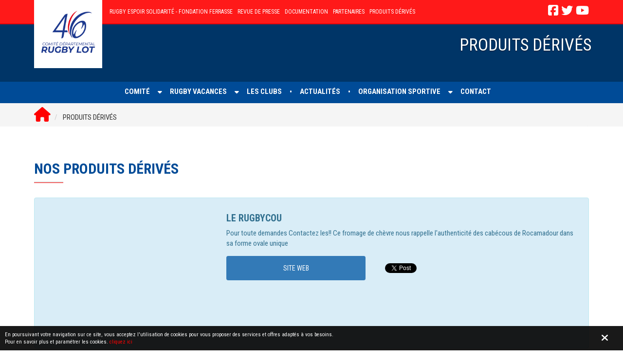

--- FILE ---
content_type: text/html; charset=UTF-8
request_url: http://cdrugbylot.com/fournisseur-le-rugbycou.html
body_size: 15371
content:
<!doctype html>
<html lang="fr-FR" xmlns:og="http://ogp.me/ns#">
<head>
<meta charset="utf-8">
    <!--[if IE]><meta http-equiv="x-ua-compatible" content="IE=9" /><![endif]-->
    <meta http-equiv="Content-Type" content="text/html; charset=utf-8" />
    <meta name="viewport" content="width=device-width, initial-scale=1">
    <title>PRODUITS DÉRIVÉS - COMITE DEPARTEMENTAL DE RUGBY DU LOT</title>
    <meta name="format-detection" content="telephone=no" />
    <meta name="keywords" content="" />
    <meta name="description" content="" />
        <meta name="rating" content="general">
    <meta name="language" content="">
    <meta name="author" content="COMITE DEPARTEMENTAL DE RUGBY DU LOT &reg;" />
    <meta name="geography" content="SOUILLAC, France, 46200" />
    <meta name="copyright" content="2026 COMITE DEPARTEMENTAL DE RUGBY DU LOT &reg;">
    <meta name="date-creation-yyyymmdd" content="20251216">
    <meta name="Date-Revision-yyyymmdd" content="20260114">
    <meta name="expires" content="never">
    <meta name="revisit-after" content="15 days">
    <meta name="robots" content="all">
    
    <meta name="mobile-web-app-capable" content="yes">
    <meta name="apple-mobile-web-app-capable" content="yes">
    <meta name="apple-mobile-web-app-status-bar-style" content="black">
    <meta name="apple-mobile-web-app-title" content="COMITE DEPARTEMENTAL DE RUGBY DU LOT">
    
    <meta name="google-site-verification" content="xVZA42xXpx-XTe5pUrwGlEFXPFBs9Jl59sC6DDfJYTY" />
    
    <meta property="og:title" content="PRODUITS DÉRIVÉS - COMITE DEPARTEMENTAL DE RUGBY DU LOT	" />
    <meta property="og:description" content="" />
    <meta property="og:type" content="website" />
    <meta property="og:url" content="http://cdrugbylot.com/fournisseur-le-rugbycou.html" />
    <meta property="og:image" content="http://cdrugbylot.com/img/logo_fb.jpg" />
    <meta property="og:site_name" content="COMITE DEPARTEMENTAL DE RUGBY DU LOT" />
    
    <meta http-equiv="x-dns-prefetch-control" content="on" />
        <link rel="shortcut icon" href="img/favicon.ico" type="image/x-icon">
        
    <link rel="stylesheet" href="https://code.jquery.com/ui/1.12.1/themes/base/jquery-ui.css">
	<link rel="stylesheet" href="https://code.jquery.com/ui/1.11.4/themes/smoothness/jquery-ui.css">
	<link rel="stylesheet" type="text/css"  href="css/bootstrap.css">
	<link rel="stylesheet" type="text/css" href="css/font-awesome/css/font-awesome.css">
    <script src="https://kit.fontawesome.com/8137e48500.js" crossorigin="anonymous"></script>
	<link rel="stylesheet" href="css/nivo-lightbox.css" >
	<link rel="stylesheet" href="css/nivo_lightbox_themes/default/default.css">
	<link rel="stylesheet" type="text/css" href="css/dcsns_wall.css" media="all" />
	<link rel="stylesheet" href="css/owl.carousel.css" media="screen">
	<link rel="stylesheet" href="css/owl.theme.css" media="screen">
    <link rel="stylesheet" type="text/css" href="css/construction.css">
    <link rel="stylesheet" type="text/css" href="css/menu_general.css">
    <link rel="stylesheet" type="text/css" href="css/calendar.css" />
    <link rel="stylesheet" href="css/sweetalert.css" media="screen">
    <link rel="stylesheet" type="text/css" href="css/css.css">
    <link rel="stylesheet" type="text/css" href="css/responsive.css">
    
    <script src="https://ajax.googleapis.com/ajax/libs/jquery/1.12.4/jquery.min.js"></script>
    <script type="text/javascript" src="js/jquery.1.11.1.js"></script>
    <script type="text/javascript" src="https://code.jquery.com/ui/1.12.1/jquery-ui.js"></script>
	<script type="text/javascript" src="js/bootstrap.js"></script>
	<script type="text/javascript" src="js/modernizr.custom.js"></script>
	<script type="text/javascript" src="js/modernizr.custom.63321.js"></script>
	<script type="text/javascript" src="js/superfish.js"></script>
	<script type="text/javascript" src="js/easyaspie.js?d=20260116032437"></script>
    
	<script type="text/javascript" src="js/owl.carousel.js"></script>
	<script type="text/javascript" src="js/nivo-lightbox.min.js"></script>
    <script type="text/javascript" src="js/jquery.isotope.js"></script>
    <script type="text/javascript" src="js/imagesloaded.js"></script>
    <script type="text/javascript" src="js/sweetalert.min.js"></script>
    <script type="text/javascript" src="js/js.js?d=20260116032437"></script>
    
    <script src="upload/js/vendor/jquery.ui.widget.js"></script>
    <script src="upload/js/jquery.iframe-transport.js"></script>
    <script src="upload/js/jquery.fileupload.js"></script>

	<!-- HTML5 shim and Respond.js for IE8 support of HTML5 elements and media queries -->
    <!-- WARNING: Respond.js doesn't work if you view the page via file:// -->
    <!--[if lt IE 9]>
      <script src="https://oss.maxcdn.com/html5shiv/3.7.2/html5shiv.min.js"></script>
      <script src="https://oss.maxcdn.com/respond/1.4.2/respond.min.js"></script>
    <![endif]-->    
<script>
    var url = 'https://www.cdrugbylot.com';
    var uri = '/fournisseur-le-rugbycou.html';
    if (uri.length > 0) {
        url+= uri;
    }
    document.location = url;
</script>    
    
</head>

 <body>
	<div id="btn_up">
    <i class="fa fa-chevron-up"></i>
    </div>
	
<div class="modal fade bs-example-modal-lg" tabindex="-1" style="z-index:99999;" role="dialog" aria-labelledby="myLargeModalLabel" id="modalMap" data-backdrop="static">
  <div class="modal-dialog modal-lg" role="document">
    <div class="modal-content">
	<div class="modal-header" style="background:#ff0000; color:#fff;">
        <button type="button" class="close" data-dismiss="modal" aria-label="Close" style="color:#fff; font-size:30px; opacity:0.7;"><span aria-hidden="true">&times;</span></button>
        <h4 class="modal-title" id="gridSystemModalLabel" style="color:#fff;">CARTE DES CLUBS LOTOIS</h4>
      </div>
	<div id="mapping" style="background:#fff; width:100%; height:400px;"></div>

    </div>
  </div>
</div>

<script>
	
function mapper(div) {

	$("#"+div+"").gmap3({
		map:{	
			address:"Allée Emile Monpart - BP 80086 46200 SOUILLAC", 
				options: { 
					zoom: 10, 
					scrollwheel:false,
					navigationControl: true,
					streetViewControl: true,
				}
			},
			marker:{
				values:[
										{
					address:  "Stade de la Bourgnatelle - Avenue de la Libération 46130 BRETENOUX",
					data:"<div style='width:300px; min-height:60px;'><div><table><tr><td valign='top'><img src='logo_club/79012cb1adf814bc2043727ec4e88158.jpg' style='width:80px; margin-right:15px;'></td><td><b>RUGBY CLUB BRETENOUX BIARS VAYRAC      5578N</b><br>Stade de la Bourgnatelle - Avenue de la Libération<br>46130 BRETENOUX<br><a href=\'mailto:rcbbv@orange.fr\'>rcbbv@orange.fr</a><br><a href=\'https://rcbbv.clubeo.com\' target=\'_blank\'>https://rcbbv.clubeo.com</a></td><tr></table><div style=\'margin-top:15px;\'><a href=\'club-bretenoux.html\' style=\'padding:5px;\' class=\'btn btn-primary btn-xs btn-block\'>EN SAVOIR PLUS</a></div></div></div>"
										,options:{icon: "img/icone_map_20181203151515.png"}
										},
										{
					address:  "16 Avenue du Stade 15600 MAURS",
					data:"<div style='width:300px; min-height:60px;'><div><table><tr><td valign='top'><img src='logo_club/club_85.jpg' style='width:80px; margin-right:15px;'></td><td><b>STADE MAURSOIS CH</b><br>16 Avenue du Stade<br>15600 MAURS<br><a href=\'mailto:stademaursois@orange.fr\'>stademaursois@orange.fr</a><br><a href=\'www.stade-maursois-rugby.fr\' target=\'_blank\'>www.stade-maursois-rugby.fr</a></td><tr></table><div style=\'margin-top:15px;\'><a href=\'club-maurs.html\' style=\'padding:5px;\' class=\'btn btn-primary btn-xs btn-block\'>EN SAVOIR PLUS</a></div></div></div>"
										,options:{icon: "img/icone_map_20181203151515.png"}
										},
										{
					address:  "STADE LUCIEN DESPRATS - BP 164 46000 CAHORS",
					data:"<div style='width:300px; min-height:60px;'><div><table><tr><td valign='top'><img src='logo_club/d95bcff4d26e892d71c84294921d07d9.jpg' style='width:80px; margin-right:15px;'></td><td><b>CAHORS  RUGBY      5293D</b><br>STADE LUCIEN DESPRATS - BP 164<br>46000 CAHORS<br><a href=\'mailto:contact@cahors-rugby.fr \'>contact@cahors-rugby.fr </a><br><a href=\'http://www.cahors-rugby.fr/\' target=\'_blank\'>http://www.cahors-rugby.fr/</a></td><tr></table><div style=\'margin-top:15px;\'><a href=\'club-cahors.html\' style=\'padding:5px;\' class=\'btn btn-primary btn-xs btn-block\'>EN SAVOIR PLUS</a></div></div></div>"
										,options:{icon: "img/icone_map_20181203151515.png"}
										},
										{
					address:  "Maison des Sportifs - Stade du Calvaire  Marcel COSTES 46100 FIGEAC",
					data:"<div style='width:300px; min-height:60px;'><div><table><tr><td valign='top'><img src='logo_club/274a56b67b13947aed8a0a38c946a34e.jpg' style='width:80px; margin-right:15px;'></td><td><b>GROUPE  SPORTIF FIGEACOIS      4898Z</b><br>Maison des Sportifs - Stade du Calvaire  Marcel COSTES<br>46100 FIGEAC<br><a href=\'mailto:gsf.figeac@wanadoo.fr\'>gsf.figeac@wanadoo.fr</a><br><a href=\'http://www.gsf-figeac.com\' target=\'_blank\'>http://www.gsf-figeac.com</a></td><tr></table><div style=\'margin-top:15px;\'><a href=\'club-figeac.html\' style=\'padding:5px;\' class=\'btn btn-primary btn-xs btn-block\'>EN SAVOIR PLUS</a></div></div></div>"
										,options:{icon: "img/icone_map_20181203151515.png"}
										},
										{
					address:  "Maison du Rugby - Stade Louis Delpech 46300 GOURDON",
					data:"<div style='width:300px; min-height:60px;'><div><table><tr><td valign='top'><img src='logo_club/d3bee59cb9c5a48894216dcb775300bc.jpg' style='width:80px; margin-right:15px;'></td><td><b>GOURDON XV  BOURIANE      5179E</b><br>Maison du Rugby - Stade Louis Delpech<br>46300 GOURDON<br><a href=\'mailto:gourdonxvbouriane@wanadoo.fr\'>gourdonxvbouriane@wanadoo.fr</a></td><tr></table><div style=\'margin-top:15px;\'><a href=\'club-gourdon.html\' style=\'padding:5px;\' class=\'btn btn-primary btn-xs btn-block\'>EN SAVOIR PLUS</a></div></div></div>"
										,options:{icon: "img/icone_map_20181203151515.png"}
										},
										{
					address:  "Stade Lieu-dit Méchanel 46230 LALBENQUE",
					data:"<div style='width:300px; min-height:60px;'><div><table><tr><td valign='top'><img src='logo_club/39ff6767a6e8a07b349d752f9fcbe134.jpg' style='width:80px; margin-right:15px;'></td><td><b>LES VALPARES LALBENQUE  RUGBY  </b><br>Stade Lieu-dit Méchanel<br>46230 LALBENQUE<br><a href=\'mailto:lesvalpareslalbenquerugby@orange.fr\'>lesvalpareslalbenquerugby@orange.fr</a><br><a href=\'https://fr-fr.facebook.com/lesvalpareslalbenque/\' target=\'_blank\'>https://fr-fr.facebook.com/lesvalpareslalbenque/</a></td><tr></table><div style=\'margin-top:15px;\'><a href=\'club-lalbenque.html\' style=\'padding:5px;\' class=\'btn btn-primary btn-xs btn-block\'>EN SAVOIR PLUS</a></div></div></div>"
										,options:{icon: "img/icone_map_20181203151515.png"}
										},
										{
					address:  "MAIRIE de LANZAC 46200 LANZAC",
					data:"<div style='width:300px; min-height:60px;'><div><table><tr><td valign='top'><img src='logo_club/c29127d64777c72961249439f71bf03d.jpg' style='width:80px; margin-right:15px;'></td><td><b>CLUB PAPILLONS LANZAGAIS      4903E</b><br>MAIRIE de LANZAC<br>46200 LANZAC<br><a href=\'mailto:julien.chateigner@orange.fr\'>julien.chateigner@orange.fr</a></td><tr></table><div style=\'margin-top:15px;\'><a href=\'club-lanzac.html\' style=\'padding:5px;\' class=\'btn btn-primary btn-xs btn-block\'>EN SAVOIR PLUS</a></div></div></div>"
										,options:{icon: "img/icone_map_20181203151515.png"}
										},
										{
					address:  "STADE DE LA DOUVE 46140 LUZECH",
					data:"<div style='width:300px; min-height:60px;'><div><table><tr><td valign='top'><img src='logo_club/5ec63896fc91f6039c268d507a0489f3.jpg' style='width:80px; margin-right:15px;'></td><td><b>UNION SPORTIVE LUZECHOISE RUGBY - USL             5332W</b><br>STADE DE LA DOUVE<br>46140 LUZECH<br><a href=\'mailto:contact@rugbyluzech.com\'>contact@rugbyluzech.com</a><br><a href=\'http://www.luzech.ffr.fr \' target=\'_blank\'>http://www.luzech.ffr.fr </a></td><tr></table><div style=\'margin-top:15px;\'><a href=\'club-luzech.html\' style=\'padding:5px;\' class=\'btn btn-primary btn-xs btn-block\'>EN SAVOIR PLUS</a></div></div></div>"
										,options:{icon: "img/icone_map_20181203151515.png"}
										},
										{
					address:  "Rue de l\'usine Virebent 46700 PUY L\'EVEQUE",
					data:"<div style='width:300px; min-height:60px;'><div><table><tr><td valign='top'><img src='logo_club/a8db852329e819e2d589421487c108cf.jpg' style='width:80px; margin-right:15px;'></td><td><b>RUGBY DU CANTON DE PUY L'EVEQUE      5496 Z</b><br>Rue de l'usine Virebent<br>46700 PUY L'EVEQUE<br><a href=\'mailto:5496Z@ffr.fr\'>5496Z@ffr.fr</a><br><a href=\'https://rugbycantonpuyleveque.ffr.fr \' target=\'_blank\'>https://rugbycantonpuyleveque.ffr.fr </a></td><tr></table><div style=\'margin-top:15px;\'><a href=\'club-puy-leveque.html\' style=\'padding:5px;\' class=\'btn btn-primary btn-xs btn-block\'>EN SAVOIR PLUS</a></div></div></div>"
										,options:{icon: "img/icone_map_20181203151515.png"}
										},
										{
					address:  "145 Avenue Albert Camus 46200 SAINT-SOZY",
					data:"<div style='width:300px; min-height:60px;'><div><table><tr><td valign='top'><img src='logo_club/622182c24b20c372e87eacf1f1f9f34d.jpg' style='width:80px; margin-right:15px;'></td><td><b>SEVENS OF LOT</b><br>145 Avenue Albert Camus<br>46200 SAINT-SOZY<br><a href=\'mailto:sevenoflot@gmail.com\'>sevenoflot@gmail.com</a><br><a href=\'http://www.sevensoflot.fr/\' target=\'_blank\'>http://www.sevensoflot.fr/</a></td><tr></table><div style=\'margin-top:15px;\'><a href=\'club-saint-sozy.html\' style=\'padding:5px;\' class=\'btn btn-primary btn-xs btn-block\'>EN SAVOIR PLUS</a></div></div></div>"
										,options:{icon: "img/icone_map_20181203151515.png"}
										},
										{
					address:  "Mairie - Stade de l\'Hospitalet  46500 ROCAMADOUR",
					data:"<div style='width:300px; min-height:60px;'><div><table><tr><td valign='top'><img src='logo_club/e734e8a1e48cad1306b911fc7b407d13.jpg' style='width:80px; margin-right:15px;'></td><td><b>RUGBY ROC                 7312R</b><br>Mairie - Stade de l'Hospitalet <br>46500 ROCAMADOUR<br><a href=\'mailto:rugbyrocamadour@gmail.com\'>rugbyrocamadour@gmail.com</a><br><a href=\'http://rocamadourrugby.free.fr\' target=\'_blank\'>http://rocamadourrugby.free.fr</a></td><tr></table><div style=\'margin-top:15px;\'><a href=\'club-rocamadour.html\' style=\'padding:5px;\' class=\'btn btn-primary btn-xs btn-block\'>EN SAVOIR PLUS</a></div></div></div>"
										,options:{icon: "img/icone_map_20181203151515.png"}
										},
										{
					address:  "Maison du Rugby - Rue du Stade Municipal 46400 SAINT CERE",
					data:"<div style='width:300px; min-height:60px;'><div><table><tr><td valign='top'><img src='logo_club/fb3475aab19b3e87a55cac963e8fa121.jpg' style='width:80px; margin-right:15px;'></td><td><b>SAINT CERE  RUGBY      4928G</b><br>Maison du Rugby - Rue du Stade Municipal<br>46400 SAINT CERE<br><a href=\'mailto:secretaire@saintcererugby.fr\'>secretaire@saintcererugby.fr</a><br><a href=\'http://www.saintcererugby.ffr.fr\' target=\'_blank\'>http://www.saintcererugby.ffr.fr</a></td><tr></table><div style=\'margin-top:15px;\'><a href=\'club-saint-cere.html\' style=\'padding:5px;\' class=\'btn btn-primary btn-xs btn-block\'>EN SAVOIR PLUS</a></div></div></div>"
										,options:{icon: "img/icone_map_20181203151515.png"}
										},
										{
					address:  "2, Rue de la Pradelle 46270 BAGNAC-SUR-CELE",
					data:"<div style='width:300px; min-height:60px;'><div><table><tr><td valign='top'><img src='logo_club/726cf1b58a774ffa1e782f2fcdf2d862.png' style='width:80px; margin-right:15px;'></td><td><b>RUGBY CLUB BAGNACOIS    6196K</b><br>2, Rue de la Pradelle<br>46270 BAGNAC-SUR-CELE<br><a href=\'mailto:rugby.club.bagnacois@gmail.com\'>rugby.club.bagnacois@gmail.com</a><br><a href=\'https://www.facebook.com/groups/210466745642928/\' target=\'_blank\'>https://www.facebook.com/groups/210466745642928/</a></td><tr></table><div style=\'margin-top:15px;\'><a href=\'club-bagnac-sur-cele.html\' style=\'padding:5px;\' class=\'btn btn-primary btn-xs btn-block\'>EN SAVOIR PLUS</a></div></div></div>"
										,options:{icon: "img/icone_map_20181203151515.png"}
										},
										{
					address:  "Chez Pierre BOISSEL 46170 CASTELNAU-MONTRATIER 46170 CASTELNAU MONTRATIER",
					data:"<div style='width:300px; min-height:60px;'><div><table><tr><td valign='top'><img src='logo_club/e9a82c03d1cdea61745d6527d6e80a04.jpg' style='width:80px; margin-right:15px;'></td><td><b>CLUB OLYMPIQUE CASTELNAUDAIS      5301M</b><br>Chez Pierre BOISSEL 46170 CASTELNAU-MONTRATIER<br>46170 CASTELNAU MONTRATIER<br><a href=\'mailto:5301m@ffr.fr    pierre.boissel46@orange.fr \'>5301m@ffr.fr    pierre.boissel46@orange.fr </a><br><a href=\'http://www.cocrugby.com\' target=\'_blank\'>http://www.cocrugby.com</a></td><tr></table><div style=\'margin-top:15px;\'><a href=\'club-castelnau-montratier.html\' style=\'padding:5px;\' class=\'btn btn-primary btn-xs btn-block\'>EN SAVOIR PLUS</a></div></div></div>"
										,options:{icon: "img/icone_map_20181203151515.png"}
										},
										{
					address:  "214 rue du Chateau d\'eau - Stade Pierre Windels 46120 LACAPELLE-MARIVAL",
					data:"<div style='width:300px; min-height:60px;'><div><table><tr><td valign='top'><img src='logo_club/55a507b9da6cbd990dee22f86ce7da27.jpg' style='width:80px; margin-right:15px;'></td><td><b>STADE MARIVALOIS     4893U </b><br>214 rue du Chateau d'eau - Stade Pierre Windels<br>46120 LACAPELLE-MARIVAL<br><a href=\'mailto:stade-marivalois@wanadoo.fr\'>stade-marivalois@wanadoo.fr</a><br><a href=\'http://www.stademarivalois.fr\' target=\'_blank\'>http://www.stademarivalois.fr</a></td><tr></table><div style=\'margin-top:15px;\'><a href=\'club-lacapelle-marival.html\' style=\'padding:5px;\' class=\'btn btn-primary btn-xs btn-block\'>EN SAVOIR PLUS</a></div></div></div>"
										,options:{icon: "img/icone_map_20181203151515.png"}
										},
										{
					address:  "Maison du Rugby - Rue Jacques Merquey - BP 60120 - Stade georges Pivaudran 46200 SOUILLAC",
					data:"<div style='width:300px; min-height:60px;'><div><table><tr><td valign='top'><img src='logo_club/69139a670e2ece53f6ec5060553df3e9.jpg' style='width:80px; margin-right:15px;'></td><td><b>UNION SPORTIVE SOUILLAGAISE    4925D</b><br>Maison du Rugby - Rue Jacques Merquey - BP 60120 - Stade georges Pivaudran<br>46200 SOUILLAC<br><a href=\'mailto:rugby.uss@laposte.net\'>rugby.uss@laposte.net</a><br><a href=\'https://ussouillac.ffr.fr/\' target=\'_blank\'>https://ussouillac.ffr.fr/</a></td><tr></table><div style=\'margin-top:15px;\'><a href=\'club-souillac.html\' style=\'padding:5px;\' class=\'btn btn-primary btn-xs btn-block\'>EN SAVOIR PLUS</a></div></div></div>"
										,options:{icon: "img/icone_map_20181203151515.png"}
										},
										{
					address:  "Maison du Rugby - Rue Pierre de Coubertin - Stade Pierre de Coubertin 46500 GRAMAT",
					data:"<div style='width:300px; min-height:60px;'><div><table><tr><td valign='top'><img src='logo_club/d559546cd9322e8fab504c4d74f86e4d.jpg' style='width:80px; margin-right:15px;'></td><td><b>JEUNESSE SPORTIVE GRAMATOISE     5560U</b><br>Maison du Rugby - Rue Pierre de Coubertin - Stade Pierre de Coubertin<br>46500 GRAMAT<br><a href=\'mailto:jsgrugby@gmail.com      jsgrugbyecole@gmail.com\'>jsgrugby@gmail.com      jsgrugbyecole@gmail.com</a><br><a href=\'http://www.jsgrugby.com\' target=\'_blank\'>http://www.jsgrugby.com</a></td><tr></table><div style=\'margin-top:15px;\'><a href=\'club-gramat.html\' style=\'padding:5px;\' class=\'btn btn-primary btn-xs btn-block\'>EN SAVOIR PLUS</a></div></div></div>"
										,options:{icon: "img/icone_map_20181203151515.png"}
										},
										{
					address:  "Stade de la Croix de fer   24 avenue Alphonse Juin.   46000 CAHORS",
					data:"<div style='width:300px; min-height:60px;'><div><table><tr><td valign='top'><img src='logo_club/9f76beaf478000e76adedf0723bf9edd.png' style='width:80px; margin-right:15px;'></td><td><b>RUGBY QUERCY FEMININ 7711G</b><br>Stade de la Croix de fer   24 avenue Alphonse Juin.  <br>46000 CAHORS<br><a href=\'mailto:rugbyquercyfeminin46@gmail.com\'>rugbyquercyfeminin46@gmail.com</a><br><a href=\'https://www.facebook.com/rugbyquercyfeminin/?locale=fr_FR\' target=\'_blank\'>https://www.facebook.com/rugbyquercyfeminin/?locale=fr_FR</a></td><tr></table><div style=\'margin-top:15px;\'><a href=\'club-cahors.html\' style=\'padding:5px;\' class=\'btn btn-primary btn-xs btn-block\'>EN SAVOIR PLUS</a></div></div></div>"
										,options:{icon: "img/icone_map_20181203151515.png"}
										},
									],
				
				events:{
				mouseover: function(marker, event, context) {
				var map = $(this).gmap3("get"),
				infowindow = $(this).gmap3({get:{name:"infowindow"}});
					if (infowindow){
					infowindow.open(map, marker);
					infowindow.setContent(context.data);
					} else {
					$(this).gmap3({infowindow:{ anchor:marker, options:{content: context.data}}});
					}
				}
				
				} // fin de event
				
				
				, callback: function(){
      			$('#loaderTexte').fadeOut(500);
    			}
				
			
			}
			,autofit: {}
		
		
	})
	
	
}

</script>
        <!-- Main Navigation
    ================================================== -->
    <div class="container" style="position:relative;">
	
    <div id="logo">
                <a href="index.html" title="COMITE DEPARTEMENTAL DE RUGBY DU LOT" hreflang="">
        <img src="img/logo_8d3947a9bd8294647c8dd5db1a2f9acf.png" style="width:100%;"/>
        </a>
        	</div>
    
    <div id="BoutRetour">
    	<i class="fa fa-angle-left" aria-hidden="true"></i>&nbsp;&nbsp;Retour acceuil
	</div>
</div>


<section id="section-menu" style="background: rgba(255,0,0,0.90); z-index:35; height:50px; position:absolute; width:100%; top:0;">
		
        <div id="contMenuSup" class="container" style="position:relative;">
        
        <div id="sticky-anchor"></div>
	
        
    
    	<nav id="main-menu" class="navbar navbar-default" style="width:100%;">
        	<div class="navbar-header">
            	<button type="button" class="navbar-toggle collapsed" data-toggle="collapse" data-target="#myMenu">
                	<i class="fa fa-list"></i>
                </button>
            </div>

            <div class="collapse navbar-collapse" id="myMenu">
                                <ul class="nav navbar-nav navbar-left">
                    
                	                    
                    <li class="">
                    
                                        
                    <a target="_self" href="rugby-espoir-solidarite--fondation-ferrasse.html">RUGBY ESPOIR SOLIDARITé - FONDATION FERRASSE 
					
					                    
                    </a>
                    
                    
                    	                    </li>
                    					                    
                    <li class="">
                    
                                        
                    <a target="_self" href="revue-de-presse.html">REVUE DE PRESSE 
					
					                    
                    </a>
                    
                    
                    	                    </li>
                    					                    
                    <li class="">
                    
                                        
                    <a target="_self" href="documentation.html">DOCUMENTATION 
					
					                    
                    </a>
                    
                    
                    	                    </li>
                    					                    
                    <li class="">
                    
                                        
                    <a target="_self" href="partenaires.html">PARTENAIRES 
					
					                    
                    </a>
                    
                    
                    	                    </li>
                    					                    
                    <li class="active ">
                    
                                        
                    <a target="_self" href="produits-derives.html">PRODUITS DÉRIVÉS 
					
					                    
                    </a>
                    
                    
                    	                    </li>
                    					            	       
                </ul>
				                
                
                <div id="socialLink">
                	<div id="contSocialLink">
                		                        <span><a class="facebook" href="https://www.facebook.com/RugbyVacancesComiteDuLot?fref=ts" target="_blank"><i class="fa fa-facebook-square"></i></a></span>
                                                                        <span><a class="twitter" href="https://twitter.com/cd46rugby" target="_blank"><i class="fa fa-twitter"></i></a></span>
                                                                                                                                                                                                                        <span><a class="youtube" href="https://www.youtube.com/channel/UCErcxsrJcKfpN9fm24Kdukw" target="_blank"><i class="fa fa-youtube"></i></a></span></li>
                                             </div>
                </div>
                <div style="clear:both;"></div>
            </div><!-- /.navbar-collapse -->
            
    </nav>
    </div>
</section>    <!-- Content
    ================================================== -->
    <div id="section-bandeau" style="margin-top:48px; background:#003567;background-image:url(img/); background-repeat:no-repeat; background-size:cover; position:relative; background-position:center center;">

<div class="container" style="position:relative;">
    <div id="bandage">
    <div style=" position:absolute; right:10px; bottom:50px;color:#fff;text-shadow: 0 1px 2px rgba(0, 0, 0, .6); text-transform:uppercase;">PRODUITS DÉRIVÉS</div>
    </div>
</div>
</div> <div>
	<div id="parent-cramberry" style="height:44px;">
		<div id="cramberry" style="background:#004b97; z-index:30;">
			<nav class="applePie">
				<div class="menubtn">NAVIGATION</div>
				<ul id="nav">
					    				<li>
                    
                                        
                    <a href="javascript:;" target="_self">COMITé</a>
                    
                    
                    
                    
						       					<ul>
														<li>
                            
                                                        <a href="comite-directeur.html" target="_self">COMITé DIRECTEUR</a>
                            
                            
            												</li>
														<li>
                            
                                                        <a href="salaries.html" target="_self">SALARIéS</a>
                            
                            
            												</li>
														<li>
                            
                                                        <a href="etd.html" target="_self">ETD</a>
                            
                            
            												</li>
														<li>
                            
                                                        <a href="commissions.html" target="_self">COMMISSIONS</a>
                            
                            
            												</li>
														<li>
                            
                                                        <a href="lannuaire-en-numerique.html" target="_self">L'ANNUAIRE EN NUMÉRIQUE</a>
                            
                            
            												</li>
							
						</ul>
        									</li>
    				        				            		<li class="bullMenuGeneral" style="font-size:14px; padding-top:5px;"><i class="fa fa-caret-down" aria-hidden="true"></i></li>
            																		    				<li>
                    
                                        
                    <a href="javascript:;" target="_self">RUGBY VACANCES</a>
                    
                    
                    
                    
						       					<ul>
														<li>
                            
                                                        <a href="inscription.html" target="_self">INSCRIPTION</a>
                            
                            
            												</li>
														<li>
                            
                                                        <a href="flyers.html" target="_self">FLYERS</a>
                            
                            
            												</li>
														<li>
                            
                                                        <a href="historique.html" target="_self">HISTORIQUE</a>
                            
                            
            												</li>
							
						</ul>
        									</li>
    				        				            		<li class="bullMenuGeneral" style="font-size:14px; padding-top:5px;"><i class="fa fa-caret-down" aria-hidden="true"></i></li>
            																		    				<li>
                    
                                        
                    <a href="les-clubs.html" target="_self">LES CLUBS</a>
                    
                    
                    
                    
											</li>
    				        				        	
        			<li class="bullMenuGeneral" style="padding-top:4px;">&bull;</li>
																					    				<li>
                    
                                        
                    <a href="actualites.html" target="_self">ACTUALITéS</a>
                    
                    
                    
                    
											</li>
    				        				        	
        			<li class="bullMenuGeneral" style="padding-top:4px;">&bull;</li>
																					    				<li>
                    
                                        
                    <a href="javascript:;" target="_self">ORGANISATION SPORTIVE</a>
                    
                    
                    
                    
						       					<ul>
														<li>
                            
                                                        <a href="arbitres-du-cd46.html" target="_self">ARBITRES DU CD46</a>
                            
                            
            												</li>
														<li>
                            
                                                        <a href="representants-federaux.html" target="_self">REPRÉSENTANTS FÉDÉRAUX</a>
                            
                            
            												</li>
														<li>
                            
                                                        <a href="ecole-de-rugby.html" target="_self">ECOLE DE RUGBY</a>
                            
                            
            												</li>
														<li>
                            
                                                        <a href="formation.html" target="_self">FORMATION</a>
                            
                            
            												</li>
														<li>
                            
                                                        <a href="selections.html" target="_self">SÉLECTIONS</a>
                            
                            
            												</li>
														<li>
                            
                                                        <a href="brevets-federaux.html" target="_self">BREVETS FéDéRAUX</a>
                            
                            
            												</li>
														<li>
                            
                                                        <a href="scolaires.html" target="_self">SCOLAIRES</a>
                            
                            
            												</li>
														<li>
                            
                                                        <a href="cohesion-sociale.html" target="_self">COHÉSION SOCIALE</a>
                            
                            
            												</li>
														<li>
                            
                                                        <a href="securite.html" target="_self">SECURITé</a>
                            
                            
            												</li>
							
						</ul>
        									</li>
    				        				            		<li class="bullMenuGeneral" style="font-size:14px; padding-top:5px;"><i class="fa fa-caret-down" aria-hidden="true"></i></li>
            																		    				<li>
                    
                                        
                    <a href="contact.html" target="_self">CONTACT</a>
                    
                    
                    
                    
											</li>
    																		</ul>
			</nav>
			<div class="clear"></div>
		</div>
	</div>
</div>

<div style="background:#f5f5f5;">
    <div class="container">
	<ol class="breadcrumb text-left" style="margin-bottom:0px;margin-left: 0px;padding: 8px 15px 8px 0;">
  		<li><a href="index.html" title="Accueil"><i class="fa fa-home" style="font-size:30px;" aria-hidden="true"></i></a></li>
  		        <li  style="text-transform:uppercase;">
		PRODUITS DÉRIVÉS        </li>
		        
		        
			</ol>
    </div>
</div>
<div style="padding:50px 0;">
	<div class="container">

	    <h2 style="color:rgb(0, 75, 151);">NOS PRODUITS DÉRIVÉS</h2>
    <hr style="width:60px; float:left;border-bottom:1px solid #ff0000; margin-bottom:30px;">
    <div style="clear:both;"></div>
    
        

		
		
		        <div class="alert alert-info"> 
        <div class="row">   
		 
            
            <div class="col-md-12" style="margin-bottom: 30px;">
            <div class="row">
            
       		<div class="col-md-4" style="margin-top:15px;">
            <a href="fichier_upload/carousel_3a76a622fa7311d3cf84b28f582f14b5.jpg" class="popup">
            <img class="img-responsive" src="img/800x500.png" style="background:url(fichier_upload/carousel_3a76a622fa7311d3cf84b28f582f14b5.jpg) center center no-repeat; background-size:cover; margin-bottom:15px;">
            </a>
            </div>
            <div class="col-md-8" style="margin-top:15px; margin-bottom:15px;">
                        <h4 style="margin-top:0px;">Le rugbycou</h4>
                        Pour toute demandes Contactez les!! Ce fromage de chèvre nous rappelle l'authenticité des cabécous de Rocamadour dans sa forme ovale unique            
                        <div style="margin-top:15px;">
            <div class="row">
            <div class="col-md-5">
            <a href="https://www.lamaisondubonfromage.com/contact/" target="_blank" class="btn btn-primary btn-block">SITE WEB</a>
            </div>
            <div class="col-md-7">
            <div id="socialNet" style="text-align:left; margin-top:15px; display:inline-block;">
                    		
                            <div style="float:left;">
                            	<div id="fb-root"></div>
                        		<div class="fb-like" data-href="http://cdrugbylot.com/fournisseur-le-rugbycou.html#article=25" data-layout="button_count" data-action="like" data-size="small" data-show-faces="true" data-share="true"></div>
                            </div>
                    		<div style="float:left; padding-left:10px;">
                    			 <div class="g-plusone" data-size="tall" data-annotation="none" data-width="200"></div>
							</div>
                            <div style="float:left; padding-left:10px;">
                            <a href="https://twitter.com/share" class="twitter-share-button" data-url="http://cdrugbylot.com/fournisseur-le-rugbycou.html#article=25" data-via="cd46rugby" data-related="Le rugbycou">Tweet</a>
                            </div>
                  			<div style="clear:both;"></div>
		                </div>
            </div>
            <div style="clear:both;"></div>
            </div>
            </div>
                        
            </div>
            <div style="clear:both;"></div>
            
            </div>
            </div>
                    <div style="clear:both;"></div>
        
        </div>
        </div>
                

    
    	        <div class="row">
		   
        <div class="col-md-6" style="margin-bottom: 30px;">
            <div class="row"> 
            
       		<div class="col-md-5" style="margin-top:15px;">
            <a href="fichier_upload/carousel_080cb58cb6e40cf7880790c3329e605a.jpg" class="popup">
            <img class="img-responsive" src="img/800x500.png" style="background:url(fichier_upload/carousel_080cb58cb6e40cf7880790c3329e605a.jpg) center center no-repeat; background-size:cover; margin-bottom:15px;">
            </a>
            </div>
            <div class="col-md-7" style="margin-top:15px;">
                                <h4 style="margin-top:0px;">Le Vin Eden Black</h4>
                            
                <div style="height:65px; overflow:hidden; position:relative; text-align:justify;">
                <div style="position:absolute; z-index:20; bottom:0px; width:100%; height:50px;background-image:-moz-linear-gradient(90deg, transparent, white);background-image:-webkit-linear-gradient(90deg, transparent, white); background-image:-o-linear-gradient(90deg, transparent, white);background-image:linear-gradient(180deg, transparent, white);"></div>
                Le vin de Cahors est connu par tous voici un bouteille spéciale rugby réalisé avec le vignoble Pelvillain                </div>
            
            
                <div style="margin-top:15px; margin-bottom: 15px;">
                    <div class="row">
                        <div class="col-md-5">
                            <a href="fournisseur-le-vin-eden-black.html" class="btn btn-primary btn-block">PLUS D'INFO</a>
                        </div>
                        <div class="col-md-7">
                            <div id="socialNet" style="text-align:left; margin-top:15px; display:inline-block;">

                                        <div style="float:left;">
                                            <div id="fb-root"></div>
                                            <div class="fb-like" data-href="http://cdrugbylot.com/fournisseur-le-rugbycou.html#article=17" data-layout="button_count" data-action="like" data-size="small" data-show-faces="true" data-share="true"></div>
                                        </div>

                                        <div style="float:left; padding-left:10px;">
                                        <a href="https://twitter.com/share" class="twitter-share-button" data-url="http://cdrugbylot.com/fournisseur-le-rugbycou.html#article=17" data-via="cd46rugby" data-related="Le Vin Eden Black">Tweet</a>
                                        </div>
                                        <div style="clear:both;"></div>
                            </div>
                        </div>
                        <div style="clear:both;"></div>
                    </div>

                </div>
            
            
            </div>
            <div style="clear:both;"></div>
            <hr style="margin:0 15px;">
               
            </div>
        </div>    
           
        <div class="col-md-6" style="margin-bottom: 30px;">
            <div class="row"> 
            
       		<div class="col-md-5" style="margin-top:15px;">
            <a href="fichier_upload/carousel_1cb124bf49a1d54f20ba420317a830ff.jpg" class="popup">
            <img class="img-responsive" src="img/800x500.png" style="background:url(fichier_upload/carousel_1cb124bf49a1d54f20ba420317a830ff.jpg) center center no-repeat; background-size:cover; margin-bottom:15px;">
            </a>
            </div>
            <div class="col-md-7" style="margin-top:15px;">
                                <h4 style="margin-top:0px;">Le Baby joug du CD46</h4>
                            
                <div style="height:65px; overflow:hidden; position:relative; text-align:justify;">
                <div style="position:absolute; z-index:20; bottom:0px; width:100%; height:50px;background-image:-moz-linear-gradient(90deg, transparent, white);background-image:-webkit-linear-gradient(90deg, transparent, white); background-image:-o-linear-gradient(90deg, transparent, white);background-image:linear-gradient(180deg, transparent, white);"></div>
                Fabriquer par un producteur de façon artisanale sur Souillac le Baby joug est un outil éducatif essentiel pour une EDR                </div>
            
            
                <div style="margin-top:15px; margin-bottom: 15px;">
                    <div class="row">
                        <div class="col-md-5">
                            <a href="fournisseur-le-baby-joug-du-cd46.html" class="btn btn-primary btn-block">PLUS D'INFO</a>
                        </div>
                        <div class="col-md-7">
                            <div id="socialNet" style="text-align:left; margin-top:15px; display:inline-block;">

                                        <div style="float:left;">
                                            <div id="fb-root"></div>
                                            <div class="fb-like" data-href="http://cdrugbylot.com/fournisseur-le-rugbycou.html#article=23" data-layout="button_count" data-action="like" data-size="small" data-show-faces="true" data-share="true"></div>
                                        </div>

                                        <div style="float:left; padding-left:10px;">
                                        <a href="https://twitter.com/share" class="twitter-share-button" data-url="http://cdrugbylot.com/fournisseur-le-rugbycou.html#article=23" data-via="cd46rugby" data-related="Le Baby joug du CD46">Tweet</a>
                                        </div>
                                        <div style="clear:both;"></div>
                            </div>
                        </div>
                        <div style="clear:both;"></div>
                    </div>

                </div>
            
            
            </div>
            <div style="clear:both;"></div>
            <hr style="margin:0 15px;">
               
            </div>
        </div>    
           
        <div class="col-md-6" style="margin-bottom: 30px;">
            <div class="row"> 
            
       		<div class="col-md-5" style="margin-top:15px;">
            <a href="fichier_upload/carousel_9aadd6863fc68d61f79f6ad54bd713ef.jpg" class="popup">
            <img class="img-responsive" src="img/800x500.png" style="background:url(fichier_upload/carousel_9aadd6863fc68d61f79f6ad54bd713ef.jpg) center center no-repeat; background-size:cover; margin-bottom:15px;">
            </a>
            </div>
            <div class="col-md-7" style="margin-top:15px;">
                                <h4 style="margin-top:0px;">Les tartinades rugby</h4>
                            
                <div style="height:65px; overflow:hidden; position:relative; text-align:justify;">
                <div style="position:absolute; z-index:20; bottom:0px; width:100%; height:50px;background-image:-moz-linear-gradient(90deg, transparent, white);background-image:-webkit-linear-gradient(90deg, transparent, white); background-image:-o-linear-gradient(90deg, transparent, white);background-image:linear-gradient(180deg, transparent, white);"></div>
                Des produits d'exception a tartiner sur son pain ou pas!                </div>
            
            
                <div style="margin-top:15px; margin-bottom: 15px;">
                    <div class="row">
                        <div class="col-md-5">
                            <a href="fournisseur-les-tartinades-rugby.html" class="btn btn-primary btn-block">PLUS D'INFO</a>
                        </div>
                        <div class="col-md-7">
                            <div id="socialNet" style="text-align:left; margin-top:15px; display:inline-block;">

                                        <div style="float:left;">
                                            <div id="fb-root"></div>
                                            <div class="fb-like" data-href="http://cdrugbylot.com/fournisseur-le-rugbycou.html#article=37" data-layout="button_count" data-action="like" data-size="small" data-show-faces="true" data-share="true"></div>
                                        </div>

                                        <div style="float:left; padding-left:10px;">
                                        <a href="https://twitter.com/share" class="twitter-share-button" data-url="http://cdrugbylot.com/fournisseur-le-rugbycou.html#article=37" data-via="cd46rugby" data-related="Les tartinades rugby">Tweet</a>
                                        </div>
                                        <div style="clear:both;"></div>
                            </div>
                        </div>
                        <div style="clear:both;"></div>
                    </div>

                </div>
            
            
            </div>
            <div style="clear:both;"></div>
            <hr style="margin:0 15px;">
               
            </div>
        </div>    
           
        <div class="col-md-6" style="margin-bottom: 30px;">
            <div class="row"> 
            
       		<div class="col-md-5" style="margin-top:15px;">
            <a href="fichier_upload/carousel_51517b1eca46a64c54a308701630a1bc.jpg" class="popup">
            <img class="img-responsive" src="img/800x500.png" style="background:url(fichier_upload/carousel_51517b1eca46a64c54a308701630a1bc.jpg) center center no-repeat; background-size:cover; margin-bottom:15px;">
            </a>
            </div>
            <div class="col-md-7" style="margin-top:15px;">
                                <h4 style="margin-top:0px;">Les Savons du Rugby</h4>
                            
                <div style="height:65px; overflow:hidden; position:relative; text-align:justify;">
                <div style="position:absolute; z-index:20; bottom:0px; width:100%; height:50px;background-image:-moz-linear-gradient(90deg, transparent, white);background-image:-webkit-linear-gradient(90deg, transparent, white); background-image:-o-linear-gradient(90deg, transparent, white);background-image:linear-gradient(180deg, transparent, white);"></div>
                Découvrez les savons du rugby dans leurs nouvelles boîtes personnalisables                </div>
            
            
                <div style="margin-top:15px; margin-bottom: 15px;">
                    <div class="row">
                        <div class="col-md-5">
                            <a href="fournisseur-les-savons-du-rugby.html" class="btn btn-primary btn-block">PLUS D'INFO</a>
                        </div>
                        <div class="col-md-7">
                            <div id="socialNet" style="text-align:left; margin-top:15px; display:inline-block;">

                                        <div style="float:left;">
                                            <div id="fb-root"></div>
                                            <div class="fb-like" data-href="http://cdrugbylot.com/fournisseur-le-rugbycou.html#article=31" data-layout="button_count" data-action="like" data-size="small" data-show-faces="true" data-share="true"></div>
                                        </div>

                                        <div style="float:left; padding-left:10px;">
                                        <a href="https://twitter.com/share" class="twitter-share-button" data-url="http://cdrugbylot.com/fournisseur-le-rugbycou.html#article=31" data-via="cd46rugby" data-related="Les Savons du Rugby">Tweet</a>
                                        </div>
                                        <div style="clear:both;"></div>
                            </div>
                        </div>
                        <div style="clear:both;"></div>
                    </div>

                </div>
            
            
            </div>
            <div style="clear:both;"></div>
            <hr style="margin:0 15px;">
               
            </div>
        </div>    
           
        <div class="col-md-6" style="margin-bottom: 30px;">
            <div class="row"> 
            
       		<div class="col-md-5" style="margin-top:15px;">
            <a href="fichier_upload/carousel_9e2813a0c2440e094113f7bcab9d90fd.jpg" class="popup">
            <img class="img-responsive" src="img/800x500.png" style="background:url(fichier_upload/carousel_9e2813a0c2440e094113f7bcab9d90fd.jpg) center center no-repeat; background-size:cover; margin-bottom:15px;">
            </a>
            </div>
            <div class="col-md-7" style="margin-top:15px;">
                                <h4 style="margin-top:0px;">Cerneaux de Noix</h4>
                            
                <div style="height:65px; overflow:hidden; position:relative; text-align:justify;">
                <div style="position:absolute; z-index:20; bottom:0px; width:100%; height:50px;background-image:-moz-linear-gradient(90deg, transparent, white);background-image:-webkit-linear-gradient(90deg, transparent, white); background-image:-o-linear-gradient(90deg, transparent, white);background-image:linear-gradient(180deg, transparent, white);"></div>
                Une pause gourmande avec des cerneaux de Noix lotois                </div>
            
            
                <div style="margin-top:15px; margin-bottom: 15px;">
                    <div class="row">
                        <div class="col-md-5">
                            <a href="fournisseur-cerneaux-de-noix.html" class="btn btn-primary btn-block">PLUS D'INFO</a>
                        </div>
                        <div class="col-md-7">
                            <div id="socialNet" style="text-align:left; margin-top:15px; display:inline-block;">

                                        <div style="float:left;">
                                            <div id="fb-root"></div>
                                            <div class="fb-like" data-href="http://cdrugbylot.com/fournisseur-le-rugbycou.html#article=18" data-layout="button_count" data-action="like" data-size="small" data-show-faces="true" data-share="true"></div>
                                        </div>

                                        <div style="float:left; padding-left:10px;">
                                        <a href="https://twitter.com/share" class="twitter-share-button" data-url="http://cdrugbylot.com/fournisseur-le-rugbycou.html#article=18" data-via="cd46rugby" data-related="Cerneaux de Noix">Tweet</a>
                                        </div>
                                        <div style="clear:both;"></div>
                            </div>
                        </div>
                        <div style="clear:both;"></div>
                    </div>

                </div>
            
            
            </div>
            <div style="clear:both;"></div>
            <hr style="margin:0 15px;">
               
            </div>
        </div>    
           
        <div class="col-md-6" style="margin-bottom: 30px;">
            <div class="row"> 
            
       		<div class="col-md-5" style="margin-top:15px;">
            <a href="fichier_upload/carousel_6934d9fb3b2a36b4fc8239369e031087.jpg" class="popup">
            <img class="img-responsive" src="img/800x500.png" style="background:url(fichier_upload/carousel_6934d9fb3b2a36b4fc8239369e031087.jpg) center center no-repeat; background-size:cover; margin-bottom:15px;">
            </a>
            </div>
            <div class="col-md-7" style="margin-top:15px;">
                                <h4 style="margin-top:0px;">La biscotte du Rugby</h4>
                            
                <div style="height:65px; overflow:hidden; position:relative; text-align:justify;">
                <div style="position:absolute; z-index:20; bottom:0px; width:100%; height:50px;background-image:-moz-linear-gradient(90deg, transparent, white);background-image:-webkit-linear-gradient(90deg, transparent, white); background-image:-o-linear-gradient(90deg, transparent, white);background-image:linear-gradient(180deg, transparent, white);"></div>
                La biscotte et sa pâte à tartiner réalisées par Andros et le maison Lou Cocal à Sarlat                </div>
            
            
                <div style="margin-top:15px; margin-bottom: 15px;">
                    <div class="row">
                        <div class="col-md-5">
                            <a href="fournisseur-la-biscotte-du-rugby.html" class="btn btn-primary btn-block">PLUS D'INFO</a>
                        </div>
                        <div class="col-md-7">
                            <div id="socialNet" style="text-align:left; margin-top:15px; display:inline-block;">

                                        <div style="float:left;">
                                            <div id="fb-root"></div>
                                            <div class="fb-like" data-href="http://cdrugbylot.com/fournisseur-le-rugbycou.html#article=26" data-layout="button_count" data-action="like" data-size="small" data-show-faces="true" data-share="true"></div>
                                        </div>

                                        <div style="float:left; padding-left:10px;">
                                        <a href="https://twitter.com/share" class="twitter-share-button" data-url="http://cdrugbylot.com/fournisseur-le-rugbycou.html#article=26" data-via="cd46rugby" data-related="La biscotte du Rugby">Tweet</a>
                                        </div>
                                        <div style="clear:both;"></div>
                            </div>
                        </div>
                        <div style="clear:both;"></div>
                    </div>

                </div>
            
            
            </div>
            <div style="clear:both;"></div>
            <hr style="margin:0 15px;">
               
            </div>
        </div>    
           
        <div class="col-md-6" style="margin-bottom: 30px;">
            <div class="row"> 
            
       		<div class="col-md-5" style="margin-top:15px;">
            <a href="fichier_upload/carousel_5ef449456d7ffa334a43fc13d1ae5cba.jpg" class="popup">
            <img class="img-responsive" src="img/800x500.png" style="background:url(fichier_upload/carousel_5ef449456d7ffa334a43fc13d1ae5cba.jpg) center center no-repeat; background-size:cover; margin-bottom:15px;">
            </a>
            </div>
            <div class="col-md-7" style="margin-top:15px;">
                                <h4 style="margin-top:0px;">Bière du Rugby</h4>
                            
                <div style="height:65px; overflow:hidden; position:relative; text-align:justify;">
                <div style="position:absolute; z-index:20; bottom:0px; width:100%; height:50px;background-image:-moz-linear-gradient(90deg, transparent, white);background-image:-webkit-linear-gradient(90deg, transparent, white); background-image:-o-linear-gradient(90deg, transparent, white);background-image:linear-gradient(180deg, transparent, white);"></div>
                Ratz est un partenaire important pour le CD46 ensemble nous vous proposons une bière iconique aux couleurs de l'équipe de France                </div>
            
            
                <div style="margin-top:15px; margin-bottom: 15px;">
                    <div class="row">
                        <div class="col-md-5">
                            <a href="fournisseur-biere-du-rugby.html" class="btn btn-primary btn-block">PLUS D'INFO</a>
                        </div>
                        <div class="col-md-7">
                            <div id="socialNet" style="text-align:left; margin-top:15px; display:inline-block;">

                                        <div style="float:left;">
                                            <div id="fb-root"></div>
                                            <div class="fb-like" data-href="http://cdrugbylot.com/fournisseur-le-rugbycou.html#article=14" data-layout="button_count" data-action="like" data-size="small" data-show-faces="true" data-share="true"></div>
                                        </div>

                                        <div style="float:left; padding-left:10px;">
                                        <a href="https://twitter.com/share" class="twitter-share-button" data-url="http://cdrugbylot.com/fournisseur-le-rugbycou.html#article=14" data-via="cd46rugby" data-related="Bière du Rugby">Tweet</a>
                                        </div>
                                        <div style="clear:both;"></div>
                            </div>
                        </div>
                        <div style="clear:both;"></div>
                    </div>

                </div>
            
            
            </div>
            <div style="clear:both;"></div>
            <hr style="margin:0 15px;">
               
            </div>
        </div>    
           
        <div class="col-md-6" style="margin-bottom: 30px;">
            <div class="row"> 
            
       		<div class="col-md-5" style="margin-top:15px;">
            <a href="fichier_upload/carousel_e0fc562b734c2e2ea1cfc87a4d9badeb.jpg" class="popup">
            <img class="img-responsive" src="img/800x500.png" style="background:url(fichier_upload/carousel_e0fc562b734c2e2ea1cfc87a4d9badeb.jpg) center center no-repeat; background-size:cover; margin-bottom:15px;">
            </a>
            </div>
            <div class="col-md-7" style="margin-top:15px;">
                                <h4 style="margin-top:0px;">Gaufres et meringues</h4>
                            
                <div style="height:65px; overflow:hidden; position:relative; text-align:justify;">
                <div style="position:absolute; z-index:20; bottom:0px; width:100%; height:50px;background-image:-moz-linear-gradient(90deg, transparent, white);background-image:-webkit-linear-gradient(90deg, transparent, white); background-image:-o-linear-gradient(90deg, transparent, white);background-image:linear-gradient(180deg, transparent, white);"></div>
                Des gaufres beurre chocolat  pour vous régaler au goûter et des meringues à la Fraise qui rappellent un célèbre bonbons!!                </div>
            
            
                <div style="margin-top:15px; margin-bottom: 15px;">
                    <div class="row">
                        <div class="col-md-5">
                            <a href="fournisseur-gaufres-et-meringues.html" class="btn btn-primary btn-block">PLUS D'INFO</a>
                        </div>
                        <div class="col-md-7">
                            <div id="socialNet" style="text-align:left; margin-top:15px; display:inline-block;">

                                        <div style="float:left;">
                                            <div id="fb-root"></div>
                                            <div class="fb-like" data-href="http://cdrugbylot.com/fournisseur-le-rugbycou.html#article=39" data-layout="button_count" data-action="like" data-size="small" data-show-faces="true" data-share="true"></div>
                                        </div>

                                        <div style="float:left; padding-left:10px;">
                                        <a href="https://twitter.com/share" class="twitter-share-button" data-url="http://cdrugbylot.com/fournisseur-le-rugbycou.html#article=39" data-via="cd46rugby" data-related="Gaufres et meringues">Tweet</a>
                                        </div>
                                        <div style="clear:both;"></div>
                            </div>
                        </div>
                        <div style="clear:both;"></div>
                    </div>

                </div>
            
            
            </div>
            <div style="clear:both;"></div>
            <hr style="margin:0 15px;">
               
            </div>
        </div>    
           
        <div class="col-md-6" style="margin-bottom: 30px;">
            <div class="row"> 
            
       		<div class="col-md-5" style="margin-top:15px;">
            <a href="fichier_upload/carousel_544a74e720c4f65273906091c2fce9f4.png" class="popup">
            <img class="img-responsive" src="img/800x500.png" style="background:url(fichier_upload/carousel_544a74e720c4f65273906091c2fce9f4.png) center center no-repeat; background-size:cover; margin-bottom:15px;">
            </a>
            </div>
            <div class="col-md-7" style="margin-top:15px;">
                                <h4 style="margin-top:0px;">Chauss'drop</h4>
                            
                <div style="height:65px; overflow:hidden; position:relative; text-align:justify;">
                <div style="position:absolute; z-index:20; bottom:0px; width:100%; height:50px;background-image:-moz-linear-gradient(90deg, transparent, white);background-image:-webkit-linear-gradient(90deg, transparent, white); background-image:-o-linear-gradient(90deg, transparent, white);background-image:linear-gradient(180deg, transparent, white);"></div>
                                </div>
            
            
                <div style="margin-top:15px; margin-bottom: 15px;">
                    <div class="row">
                        <div class="col-md-5">
                            <a href="fournisseur-chaussdrop.html" class="btn btn-primary btn-block">PLUS D'INFO</a>
                        </div>
                        <div class="col-md-7">
                            <div id="socialNet" style="text-align:left; margin-top:15px; display:inline-block;">

                                        <div style="float:left;">
                                            <div id="fb-root"></div>
                                            <div class="fb-like" data-href="http://cdrugbylot.com/fournisseur-le-rugbycou.html#article=29" data-layout="button_count" data-action="like" data-size="small" data-show-faces="true" data-share="true"></div>
                                        </div>

                                        <div style="float:left; padding-left:10px;">
                                        <a href="https://twitter.com/share" class="twitter-share-button" data-url="http://cdrugbylot.com/fournisseur-le-rugbycou.html#article=29" data-via="cd46rugby" data-related="Chauss'drop">Tweet</a>
                                        </div>
                                        <div style="clear:both;"></div>
                            </div>
                        </div>
                        <div style="clear:both;"></div>
                    </div>

                </div>
            
            
            </div>
            <div style="clear:both;"></div>
            <hr style="margin:0 15px;">
               
            </div>
        </div>    
           
        <div class="col-md-6" style="margin-bottom: 30px;">
            <div class="row"> 
            
       		<div class="col-md-5" style="margin-top:15px;">
            <a href="fichier_upload/carousel_6e2188d4cbfc5d14b8b2206d595a8011.jpg" class="popup">
            <img class="img-responsive" src="img/800x500.png" style="background:url(fichier_upload/carousel_6e2188d4cbfc5d14b8b2206d595a8011.jpg) center center no-repeat; background-size:cover; margin-bottom:15px;">
            </a>
            </div>
            <div class="col-md-7" style="margin-top:15px;">
                                <h4 style="margin-top:0px;">Les confitures</h4>
                            
                <div style="height:65px; overflow:hidden; position:relative; text-align:justify;">
                <div style="position:absolute; z-index:20; bottom:0px; width:100%; height:50px;background-image:-moz-linear-gradient(90deg, transparent, white);background-image:-webkit-linear-gradient(90deg, transparent, white); background-image:-o-linear-gradient(90deg, transparent, white);background-image:linear-gradient(180deg, transparent, white);"></div>
                Pour un Petit dej réussi la confiture au temps d'Eugénie. Le CD46 vous permet de bien commencer la journée                </div>
            
            
                <div style="margin-top:15px; margin-bottom: 15px;">
                    <div class="row">
                        <div class="col-md-5">
                            <a href="fournisseur-les-confitures.html" class="btn btn-primary btn-block">PLUS D'INFO</a>
                        </div>
                        <div class="col-md-7">
                            <div id="socialNet" style="text-align:left; margin-top:15px; display:inline-block;">

                                        <div style="float:left;">
                                            <div id="fb-root"></div>
                                            <div class="fb-like" data-href="http://cdrugbylot.com/fournisseur-le-rugbycou.html#article=19" data-layout="button_count" data-action="like" data-size="small" data-show-faces="true" data-share="true"></div>
                                        </div>

                                        <div style="float:left; padding-left:10px;">
                                        <a href="https://twitter.com/share" class="twitter-share-button" data-url="http://cdrugbylot.com/fournisseur-le-rugbycou.html#article=19" data-via="cd46rugby" data-related="Les confitures">Tweet</a>
                                        </div>
                                        <div style="clear:both;"></div>
                            </div>
                        </div>
                        <div style="clear:both;"></div>
                    </div>

                </div>
            
            
            </div>
            <div style="clear:both;"></div>
            <hr style="margin:0 15px;">
               
            </div>
        </div>    
           
        <div class="col-md-6" style="margin-bottom: 30px;">
            <div class="row"> 
            
       		<div class="col-md-5" style="margin-top:15px;">
            <a href="fichier_upload/carousel_d9a6cf087ad8d10cb8ddf4b62c5ecc36.jpg" class="popup">
            <img class="img-responsive" src="img/800x500.png" style="background:url(fichier_upload/carousel_d9a6cf087ad8d10cb8ddf4b62c5ecc36.jpg) center center no-repeat; background-size:cover; margin-bottom:15px;">
            </a>
            </div>
            <div class="col-md-7" style="margin-top:15px;">
                                <h4 style="margin-top:0px;">Les pâtes du Rugby</h4>
                            
                <div style="height:65px; overflow:hidden; position:relative; text-align:justify;">
                <div style="position:absolute; z-index:20; bottom:0px; width:100%; height:50px;background-image:-moz-linear-gradient(90deg, transparent, white);background-image:-webkit-linear-gradient(90deg, transparent, white); background-image:-o-linear-gradient(90deg, transparent, white);background-image:linear-gradient(180deg, transparent, white);"></div>
                Le CD46 avec l'entreprise familiale Patapaul à Montcuq vous fournit tout types de pâtes pour accompagner vos plats.                 </div>
            
            
                <div style="margin-top:15px; margin-bottom: 15px;">
                    <div class="row">
                        <div class="col-md-5">
                            <a href="fournisseur-les-pates-du-rugby.html" class="btn btn-primary btn-block">PLUS D'INFO</a>
                        </div>
                        <div class="col-md-7">
                            <div id="socialNet" style="text-align:left; margin-top:15px; display:inline-block;">

                                        <div style="float:left;">
                                            <div id="fb-root"></div>
                                            <div class="fb-like" data-href="http://cdrugbylot.com/fournisseur-le-rugbycou.html#article=27" data-layout="button_count" data-action="like" data-size="small" data-show-faces="true" data-share="true"></div>
                                        </div>

                                        <div style="float:left; padding-left:10px;">
                                        <a href="https://twitter.com/share" class="twitter-share-button" data-url="http://cdrugbylot.com/fournisseur-le-rugbycou.html#article=27" data-via="cd46rugby" data-related="Les pâtes du Rugby">Tweet</a>
                                        </div>
                                        <div style="clear:both;"></div>
                            </div>
                        </div>
                        <div style="clear:both;"></div>
                    </div>

                </div>
            
            
            </div>
            <div style="clear:both;"></div>
            <hr style="margin:0 15px;">
               
            </div>
        </div>    
           
        <div class="col-md-6" style="margin-bottom: 30px;">
            <div class="row"> 
            
       		<div class="col-md-5" style="margin-top:15px;">
            <a href="fichier_upload/carousel_3cb0ac7cd53284293f88ce2e3e22cb65.jpg" class="popup">
            <img class="img-responsive" src="img/800x500.png" style="background:url(fichier_upload/carousel_3cb0ac7cd53284293f88ce2e3e22cb65.jpg) center center no-repeat; background-size:cover; margin-bottom:15px;">
            </a>
            </div>
            <div class="col-md-7" style="margin-top:15px;">
                                <h4 style="margin-top:0px;">Huile de Noix VG Noix</h4>
                            
                <div style="height:65px; overflow:hidden; position:relative; text-align:justify;">
                <div style="position:absolute; z-index:20; bottom:0px; width:100%; height:50px;background-image:-moz-linear-gradient(90deg, transparent, white);background-image:-webkit-linear-gradient(90deg, transparent, white); background-image:-o-linear-gradient(90deg, transparent, white);background-image:linear-gradient(180deg, transparent, white);"></div>
                La VG Noix une Huile de noix atypique récolté près de La Chapelle aux Saints                </div>
            
            
                <div style="margin-top:15px; margin-bottom: 15px;">
                    <div class="row">
                        <div class="col-md-5">
                            <a href="fournisseur-huile-de-noix-vg-noix.html" class="btn btn-primary btn-block">PLUS D'INFO</a>
                        </div>
                        <div class="col-md-7">
                            <div id="socialNet" style="text-align:left; margin-top:15px; display:inline-block;">

                                        <div style="float:left;">
                                            <div id="fb-root"></div>
                                            <div class="fb-like" data-href="http://cdrugbylot.com/fournisseur-le-rugbycou.html#article=12" data-layout="button_count" data-action="like" data-size="small" data-show-faces="true" data-share="true"></div>
                                        </div>

                                        <div style="float:left; padding-left:10px;">
                                        <a href="https://twitter.com/share" class="twitter-share-button" data-url="http://cdrugbylot.com/fournisseur-le-rugbycou.html#article=12" data-via="cd46rugby" data-related="Huile de Noix VG Noix">Tweet</a>
                                        </div>
                                        <div style="clear:both;"></div>
                            </div>
                        </div>
                        <div style="clear:both;"></div>
                    </div>

                </div>
            
            
            </div>
            <div style="clear:both;"></div>
            <hr style="margin:0 15px;">
               
            </div>
        </div>    
           
        <div class="col-md-6" style="margin-bottom: 30px;">
            <div class="row"> 
            
       		<div class="col-md-5" style="margin-top:15px;">
            <a href="fichier_upload/carousel_3500b9f85a2946da332bad42559b4a92.jpg" class="popup">
            <img class="img-responsive" src="img/800x500.png" style="background:url(fichier_upload/carousel_3500b9f85a2946da332bad42559b4a92.jpg) center center no-repeat; background-size:cover; margin-bottom:15px;">
            </a>
            </div>
            <div class="col-md-7" style="margin-top:15px;">
                                <h4 style="margin-top:0px;">Produits laitiers</h4>
                            
                <div style="height:65px; overflow:hidden; position:relative; text-align:justify;">
                <div style="position:absolute; z-index:20; bottom:0px; width:100%; height:50px;background-image:-moz-linear-gradient(90deg, transparent, white);background-image:-webkit-linear-gradient(90deg, transparent, white); background-image:-o-linear-gradient(90deg, transparent, white);background-image:linear-gradient(180deg, transparent, white);"></div>
                Cant'avey'lot fournit tous types de produits laitiers, yaourts, aligot, fromage....                </div>
            
            
                <div style="margin-top:15px; margin-bottom: 15px;">
                    <div class="row">
                        <div class="col-md-5">
                            <a href="fournisseur-produits-laitiers.html" class="btn btn-primary btn-block">PLUS D'INFO</a>
                        </div>
                        <div class="col-md-7">
                            <div id="socialNet" style="text-align:left; margin-top:15px; display:inline-block;">

                                        <div style="float:left;">
                                            <div id="fb-root"></div>
                                            <div class="fb-like" data-href="http://cdrugbylot.com/fournisseur-le-rugbycou.html#article=28" data-layout="button_count" data-action="like" data-size="small" data-show-faces="true" data-share="true"></div>
                                        </div>

                                        <div style="float:left; padding-left:10px;">
                                        <a href="https://twitter.com/share" class="twitter-share-button" data-url="http://cdrugbylot.com/fournisseur-le-rugbycou.html#article=28" data-via="cd46rugby" data-related="Produits laitiers">Tweet</a>
                                        </div>
                                        <div style="clear:both;"></div>
                            </div>
                        </div>
                        <div style="clear:both;"></div>
                    </div>

                </div>
            
            
            </div>
            <div style="clear:both;"></div>
            <hr style="margin:0 15px;">
               
            </div>
        </div>    
           
        <div class="col-md-6" style="margin-bottom: 30px;">
            <div class="row"> 
            
       		<div class="col-md-5" style="margin-top:15px;">
            <a href="fichier_upload/carousel_25322f34b084a275f54b29460d88174c.jpg" class="popup">
            <img class="img-responsive" src="img/800x500.png" style="background:url(fichier_upload/carousel_25322f34b084a275f54b29460d88174c.jpg) center center no-repeat; background-size:cover; margin-bottom:15px;">
            </a>
            </div>
            <div class="col-md-7" style="margin-top:15px;">
                                <h4 style="margin-top:0px;">Vieille Prune</h4>
                            
                <div style="height:65px; overflow:hidden; position:relative; text-align:justify;">
                <div style="position:absolute; z-index:20; bottom:0px; width:100%; height:50px;background-image:-moz-linear-gradient(90deg, transparent, white);background-image:-webkit-linear-gradient(90deg, transparent, white); background-image:-o-linear-gradient(90deg, transparent, white);background-image:linear-gradient(180deg, transparent, white);"></div>
                La vielle prune à Souillac et le CD46 sont fières de vous proposer ces 3 bouteilles afin d'animer vos 3ème mi temps                 </div>
            
            
                <div style="margin-top:15px; margin-bottom: 15px;">
                    <div class="row">
                        <div class="col-md-5">
                            <a href="fournisseur-vieille-prune.html" class="btn btn-primary btn-block">PLUS D'INFO</a>
                        </div>
                        <div class="col-md-7">
                            <div id="socialNet" style="text-align:left; margin-top:15px; display:inline-block;">

                                        <div style="float:left;">
                                            <div id="fb-root"></div>
                                            <div class="fb-like" data-href="http://cdrugbylot.com/fournisseur-le-rugbycou.html#article=24" data-layout="button_count" data-action="like" data-size="small" data-show-faces="true" data-share="true"></div>
                                        </div>

                                        <div style="float:left; padding-left:10px;">
                                        <a href="https://twitter.com/share" class="twitter-share-button" data-url="http://cdrugbylot.com/fournisseur-le-rugbycou.html#article=24" data-via="cd46rugby" data-related="Vieille Prune">Tweet</a>
                                        </div>
                                        <div style="clear:both;"></div>
                            </div>
                        </div>
                        <div style="clear:both;"></div>
                    </div>

                </div>
            
            
            </div>
            <div style="clear:both;"></div>
            <hr style="margin:0 15px;">
               
            </div>
        </div>    
           
        <div class="col-md-6" style="margin-bottom: 30px;">
            <div class="row"> 
            
       		<div class="col-md-5" style="margin-top:15px;">
            <a href="fichier_upload/carousel_b4bc4dcca27a5b1ce27eb31513ceee0c.jpg" class="popup">
            <img class="img-responsive" src="img/800x500.png" style="background:url(fichier_upload/carousel_b4bc4dcca27a5b1ce27eb31513ceee0c.jpg) center center no-repeat; background-size:cover; margin-bottom:15px;">
            </a>
            </div>
            <div class="col-md-7" style="margin-top:15px;">
                                <h4 style="margin-top:0px;">Pain d'épice du Lot</h4>
                            
                <div style="height:65px; overflow:hidden; position:relative; text-align:justify;">
                <div style="position:absolute; z-index:20; bottom:0px; width:100%; height:50px;background-image:-moz-linear-gradient(90deg, transparent, white);background-image:-webkit-linear-gradient(90deg, transparent, white); background-image:-o-linear-gradient(90deg, transparent, white);background-image:linear-gradient(180deg, transparent, white);"></div>
                La maison Darnis institution lotoise du pain d'épice est une boutique traditionnelle d'exception                 </div>
            
            
                <div style="margin-top:15px; margin-bottom: 15px;">
                    <div class="row">
                        <div class="col-md-5">
                            <a href="fournisseur-pain-depice-du-lot.html" class="btn btn-primary btn-block">PLUS D'INFO</a>
                        </div>
                        <div class="col-md-7">
                            <div id="socialNet" style="text-align:left; margin-top:15px; display:inline-block;">

                                        <div style="float:left;">
                                            <div id="fb-root"></div>
                                            <div class="fb-like" data-href="http://cdrugbylot.com/fournisseur-le-rugbycou.html#article=38" data-layout="button_count" data-action="like" data-size="small" data-show-faces="true" data-share="true"></div>
                                        </div>

                                        <div style="float:left; padding-left:10px;">
                                        <a href="https://twitter.com/share" class="twitter-share-button" data-url="http://cdrugbylot.com/fournisseur-le-rugbycou.html#article=38" data-via="cd46rugby" data-related="Pain d'épice du Lot">Tweet</a>
                                        </div>
                                        <div style="clear:both;"></div>
                            </div>
                        </div>
                        <div style="clear:both;"></div>
                    </div>

                </div>
            
            
            </div>
            <div style="clear:both;"></div>
            <hr style="margin:0 15px;">
               
            </div>
        </div>    
           
        <div class="col-md-6" style="margin-bottom: 30px;">
            <div class="row"> 
            
       		<div class="col-md-5" style="margin-top:15px;">
            <a href="fichier_upload/carousel_b60f47fd66b9408199c775a9cc385179.jpg" class="popup">
            <img class="img-responsive" src="img/800x500.png" style="background:url(fichier_upload/carousel_b60f47fd66b9408199c775a9cc385179.jpg) center center no-repeat; background-size:cover; margin-bottom:15px;">
            </a>
            </div>
            <div class="col-md-7" style="margin-top:15px;">
                                <h4 style="margin-top:0px;">Ballon en Bois</h4>
                            
                <div style="height:65px; overflow:hidden; position:relative; text-align:justify;">
                <div style="position:absolute; z-index:20; bottom:0px; width:100%; height:50px;background-image:-moz-linear-gradient(90deg, transparent, white);background-image:-webkit-linear-gradient(90deg, transparent, white); background-image:-o-linear-gradient(90deg, transparent, white);background-image:linear-gradient(180deg, transparent, white);"></div>
                FABRICATION ARTISANALE FRANÇAISE de BALLONS de RUGBY en BOIS.
Modèle « VINTAGE », genre ANNÉES 1930. FINITION ASPECT 
                </div>
            
            
                <div style="margin-top:15px; margin-bottom: 15px;">
                    <div class="row">
                        <div class="col-md-5">
                            <a href="fournisseur-ballon-en-bois.html" class="btn btn-primary btn-block">PLUS D'INFO</a>
                        </div>
                        <div class="col-md-7">
                            <div id="socialNet" style="text-align:left; margin-top:15px; display:inline-block;">

                                        <div style="float:left;">
                                            <div id="fb-root"></div>
                                            <div class="fb-like" data-href="http://cdrugbylot.com/fournisseur-le-rugbycou.html#article=44" data-layout="button_count" data-action="like" data-size="small" data-show-faces="true" data-share="true"></div>
                                        </div>

                                        <div style="float:left; padding-left:10px;">
                                        <a href="https://twitter.com/share" class="twitter-share-button" data-url="http://cdrugbylot.com/fournisseur-le-rugbycou.html#article=44" data-via="cd46rugby" data-related="Ballon en Bois">Tweet</a>
                                        </div>
                                        <div style="clear:both;"></div>
                            </div>
                        </div>
                        <div style="clear:both;"></div>
                    </div>

                </div>
            
            
            </div>
            <div style="clear:both;"></div>
            <hr style="margin:0 15px;">
               
            </div>
        </div>    
           
        <div class="col-md-6" style="margin-bottom: 30px;">
            <div class="row"> 
            
       		<div class="col-md-5" style="margin-top:15px;">
            <a href="fichier_upload/carousel_58b02b28f432ae203701b1634a04f78b.jpg" class="popup">
            <img class="img-responsive" src="img/800x500.png" style="background:url(fichier_upload/carousel_58b02b28f432ae203701b1634a04f78b.jpg) center center no-repeat; background-size:cover; margin-bottom:15px;">
            </a>
            </div>
            <div class="col-md-7" style="margin-top:15px;">
                                <h4 style="margin-top:0px;">Le pétillant de raisin</h4>
                            
                <div style="height:65px; overflow:hidden; position:relative; text-align:justify;">
                <div style="position:absolute; z-index:20; bottom:0px; width:100%; height:50px;background-image:-moz-linear-gradient(90deg, transparent, white);background-image:-webkit-linear-gradient(90deg, transparent, white); background-image:-o-linear-gradient(90deg, transparent, white);background-image:linear-gradient(180deg, transparent, white);"></div>
                La cave d'Aveline vous propose une boisson simple et rafraichissante parfaite pour l'été                 </div>
            
            
                <div style="margin-top:15px; margin-bottom: 15px;">
                    <div class="row">
                        <div class="col-md-5">
                            <a href="fournisseur-le-petillant-de-raisin.html" class="btn btn-primary btn-block">PLUS D'INFO</a>
                        </div>
                        <div class="col-md-7">
                            <div id="socialNet" style="text-align:left; margin-top:15px; display:inline-block;">

                                        <div style="float:left;">
                                            <div id="fb-root"></div>
                                            <div class="fb-like" data-href="http://cdrugbylot.com/fournisseur-le-rugbycou.html#article=43" data-layout="button_count" data-action="like" data-size="small" data-show-faces="true" data-share="true"></div>
                                        </div>

                                        <div style="float:left; padding-left:10px;">
                                        <a href="https://twitter.com/share" class="twitter-share-button" data-url="http://cdrugbylot.com/fournisseur-le-rugbycou.html#article=43" data-via="cd46rugby" data-related="Le pétillant de raisin">Tweet</a>
                                        </div>
                                        <div style="clear:both;"></div>
                            </div>
                        </div>
                        <div style="clear:both;"></div>
                    </div>

                </div>
            
            
            </div>
            <div style="clear:both;"></div>
            <hr style="margin:0 15px;">
               
            </div>
        </div>    
           
        <div class="col-md-6" style="margin-bottom: 30px;">
            <div class="row"> 
            
       		<div class="col-md-5" style="margin-top:15px;">
            <a href="fichier_upload/carousel_f02a4777ecc2d88574427c6cb91f394d.jpg" class="popup">
            <img class="img-responsive" src="img/800x500.png" style="background:url(fichier_upload/carousel_f02a4777ecc2d88574427c6cb91f394d.jpg) center center no-repeat; background-size:cover; margin-bottom:15px;">
            </a>
            </div>
            <div class="col-md-7" style="margin-top:15px;">
                                <h4 style="margin-top:0px;">Pruneaux du Lot</h4>
                            
                <div style="height:65px; overflow:hidden; position:relative; text-align:justify;">
                <div style="position:absolute; z-index:20; bottom:0px; width:100%; height:50px;background-image:-moz-linear-gradient(90deg, transparent, white);background-image:-webkit-linear-gradient(90deg, transparent, white); background-image:-o-linear-gradient(90deg, transparent, white);background-image:linear-gradient(180deg, transparent, white);"></div>
                Véri'good c'est la maison du pruneau lotois découvrez les avec noyaux sans noyaux et sous forme de crème un pur délice                </div>
            
            
                <div style="margin-top:15px; margin-bottom: 15px;">
                    <div class="row">
                        <div class="col-md-5">
                            <a href="fournisseur-pruneaux-du-lot.html" class="btn btn-primary btn-block">PLUS D'INFO</a>
                        </div>
                        <div class="col-md-7">
                            <div id="socialNet" style="text-align:left; margin-top:15px; display:inline-block;">

                                        <div style="float:left;">
                                            <div id="fb-root"></div>
                                            <div class="fb-like" data-href="http://cdrugbylot.com/fournisseur-le-rugbycou.html#article=40" data-layout="button_count" data-action="like" data-size="small" data-show-faces="true" data-share="true"></div>
                                        </div>

                                        <div style="float:left; padding-left:10px;">
                                        <a href="https://twitter.com/share" class="twitter-share-button" data-url="http://cdrugbylot.com/fournisseur-le-rugbycou.html#article=40" data-via="cd46rugby" data-related="Pruneaux du Lot">Tweet</a>
                                        </div>
                                        <div style="clear:both;"></div>
                            </div>
                        </div>
                        <div style="clear:both;"></div>
                    </div>

                </div>
            
            
            </div>
            <div style="clear:both;"></div>
            <hr style="margin:0 15px;">
               
            </div>
        </div>    
           
        <div class="col-md-6" style="margin-bottom: 30px;">
            <div class="row"> 
            
       		<div class="col-md-5" style="margin-top:15px;">
            <a href="fichier_upload/carousel_97d355c0df68bb4723251dd8495ca01b.jpeg" class="popup">
            <img class="img-responsive" src="img/800x500.png" style="background:url(fichier_upload/carousel_97d355c0df68bb4723251dd8495ca01b.jpeg) center center no-repeat; background-size:cover; margin-bottom:15px;">
            </a>
            </div>
            <div class="col-md-7" style="margin-top:15px;">
                                <h4 style="margin-top:0px;">AirGoal</h4>
                            
                <div style="height:65px; overflow:hidden; position:relative; text-align:justify;">
                <div style="position:absolute; z-index:20; bottom:0px; width:100%; height:50px;background-image:-moz-linear-gradient(90deg, transparent, white);background-image:-webkit-linear-gradient(90deg, transparent, white); background-image:-o-linear-gradient(90deg, transparent, white);background-image:linear-gradient(180deg, transparent, white);"></div>
                Poteaux de rugby gonflables                </div>
            
            
                <div style="margin-top:15px; margin-bottom: 15px;">
                    <div class="row">
                        <div class="col-md-5">
                            <a href="fournisseur-airgoal.html" class="btn btn-primary btn-block">PLUS D'INFO</a>
                        </div>
                        <div class="col-md-7">
                            <div id="socialNet" style="text-align:left; margin-top:15px; display:inline-block;">

                                        <div style="float:left;">
                                            <div id="fb-root"></div>
                                            <div class="fb-like" data-href="http://cdrugbylot.com/fournisseur-le-rugbycou.html#article=9" data-layout="button_count" data-action="like" data-size="small" data-show-faces="true" data-share="true"></div>
                                        </div>

                                        <div style="float:left; padding-left:10px;">
                                        <a href="https://twitter.com/share" class="twitter-share-button" data-url="http://cdrugbylot.com/fournisseur-le-rugbycou.html#article=9" data-via="cd46rugby" data-related="AirGoal">Tweet</a>
                                        </div>
                                        <div style="clear:both;"></div>
                            </div>
                        </div>
                        <div style="clear:both;"></div>
                    </div>

                </div>
            
            
            </div>
            <div style="clear:both;"></div>
            <hr style="margin:0 15px;">
               
            </div>
        </div>    
         
         <div style="clear:both;"></div>
            
        
        </div>
    
        
    </div>
</div><div style="height:0; overflow:auto;">
	<div class="container">
		<div class="col-sm-12 col-md-12" style="padding:80px 0px;">
		            <div class="section-title text-center">
            	<h2>AUSSI AU COMITE DEPARTEMENTAL DE RUGBY DU LOT</h2>
                <div style="border-bottom:1px solid #ff0000 !important; width:60px; margin:auto; margin-bottom:30px;"></div>
            </div>
                        <div class="col-md-4">
            	<h3><a href="jouer-au-rugby-dans-le-lot.html" title="jouer au rugby dans le lot - vous souhaitez pratiquer le rugby, contactez le Comite departemental de rugby du departement du Lot." style="color:#ff0000;" hreflang="" accesskey="1" lang="" target="_self">jouer au rugby dans le lot</a></h3>
                <p>vous souhaitez pratiquer le rugby, contactez le Comite departemental de rugby du departement du Lot.</p>
			</div>
                        <div class="col-md-4">
            	<h3><a href="stage-de-rugby-u15.html" title="stage de rugby u15 - Rugby vacances organise des stages de rugby a xv pendant la saison Ã©tÃ© 2017. Inscription sur le site du CDR46. n'hesitez pas a ajouter cette date a votre calendrier." style="color:#ff0000;" hreflang="" accesskey="2" lang="" target="_self">stage de rugby u15</a></h3>
                <p>Rugby vacances organise des stages de rugby a xv pendant la saison Ã©tÃ© 2017. Inscription sur le site du CDR46. n'hesitez pas a ajouter cette date a votre calendrier.</p>
			</div>
                        <div class="col-md-4">
            	<h3><a href="stage-ete-rugby.html" title="stage ete rugby - LES STAGES RUGBY VACANCES SONT DES STAGES DE RUGBY ORGANISES L ETE POUR LES JEUNES RUGBYMEN DE 8 A 16 ANS PAR LE COMITE DEPARTMENTAL DE RUGBY DU LOT" style="color:#ff0000;" hreflang="" accesskey="3" lang="" target="_self">stage ete rugby</a></h3>
                <p>LES STAGES RUGBY VACANCES SONT DES STAGES DE RUGBY ORGANISES L ETE POUR LES JEUNES RUGBYMEN DE 8 A 16 ANS PAR LE COMITE DEPARTMENTAL DE RUGBY DU LOT</p>
			</div>
                        <div class="col-md-4">
            	<h3><a href="filles-rugby-stage.html" title="filles rugby stage - le comitÃ© dÃ©partemental de rugby du lot organise des stages rugby vacances destinÃ©s aux filles" style="color:#ff0000;" hreflang="" accesskey="4" lang="" target="_self">filles rugby stage</a></h3>
                <p>le comitÃ© dÃ©partemental de rugby du lot organise des stages rugby vacances destinÃ©s aux filles</p>
			</div>
                        <div class="col-md-4">
            	<h3><a href="Frederic-Pomarel.html" title="Frederic Pomarel - Frederic Pomarel ancien joueur de rugby XV et ancien salarie du Comite departemental de Rugby du Lot, il est aujourd'hui entraineur de l'équipe de France de rugby à XII, qualifiee aux J.O l'ete 2016. Il sera present aux stages d'ete rugby vacances. Il est egalement le createur de ses stages avec Jean Claude Tardieu, Frederic encouragera nos petits joueurs jusqu'à la fin des stages.
" style="color:#ff0000;" hreflang="" accesskey="5" lang="" target="_self">Frederic Pomarel</a></h3>
                <p>Frederic Pomarel ancien joueur de rugby XV et ancien salarie du Comite departemental de Rugby du Lot, il est aujourd'hui entraineur de l'équipe de France de rugby à XII, qualifiee aux J.O l'ete 2016. Il sera present aux stages d'ete rugby vacances. Il est egalement le createur de ses stages avec Jean Claude Tardieu, Frederic encouragera nos petits joueurs jusqu'à la fin des stages.
</p>
			</div>
                        <div class="col-md-4">
            	<h3><a href="jean-claude-tardieu-stages-ete.html" title="jean claude tardieu stages été - Jean Claude Tardieu Président du comité départemental de rugby du LOT créateur du célèbre rugby golf mais également des stages d'été rugby vacances où il promet amusement, entraînements, cadeaux, activités ludiques et pleins d'autres surprises vous y attendent. 
Jean Claude Tardieu vous accompagne avec sa bonne humeur jusqu'au bout des stages d'été rugby vacances.
" style="color:#ff0000;" hreflang="" accesskey="6" lang="" target="_self">jean claude tardieu stages été</a></h3>
                <p>Jean Claude Tardieu Président du comité départemental de rugby du LOT créateur du célèbre rugby golf mais également des stages d'été rugby vacances où il promet amusement, entraînements, cadeaux, activités ludiques et pleins d'autres surprises vous y attendent. 
Jean Claude Tardieu vous accompagne avec sa bonne humeur jusqu'au bout des stages d'été rugby vacances.
</p>
			</div>
                        <div class="col-md-4">
            	<h3><a href="stage-de-rugby-fille-m15.html" title="stage de rugby fille m15 - Rugby vacances organise des stages de rugby a xv pendant la saison Ã©tÃ© 2017. Inscription sur le site du CDR46. n'hesitez pas a ajouter cette date a votre calendrier." style="color:#ff0000;" hreflang="" accesskey="7" lang="" target="_self">stage de rugby fille m15</a></h3>
                <p>Rugby vacances organise des stages de rugby a xv pendant la saison Ã©tÃ© 2017. Inscription sur le site du CDR46. n'hesitez pas a ajouter cette date a votre calendrier.</p>
			</div>
                        <div class="col-md-4">
            	<h3><a href="stage-de-rugby-u18.html" title="stage de rugby u18 - Rugby vacances organise des stages de rugby a xv pendant la saison Ã©tÃ© 2017. Inscription sur le site du CDR46. n'hesitez pas a ajouter cette date a votre calendrier." style="color:#ff0000;" hreflang="" accesskey="8" lang="" target="_self">stage de rugby u18</a></h3>
                <p>Rugby vacances organise des stages de rugby a xv pendant la saison Ã©tÃ© 2017. Inscription sur le site du CDR46. n'hesitez pas a ajouter cette date a votre calendrier.</p>
			</div>
                        <div class="col-md-4">
            	<h3><a href="rugby-a-xv-feminin.html" title="rugby a xv feminin - Rugby vacances organise des stages de rugby a xv pendant la saison Ã©tÃ© 2017. Inscription sur le site du CDR46." style="color:#ff0000;" hreflang="" accesskey="9" lang="" target="_self">rugby a xv feminin</a></h3>
                <p>Rugby vacances organise des stages de rugby a xv pendant la saison Ã©tÃ© 2017. Inscription sur le site du CDR46.</p>
			</div>
                        <div class="col-md-4">
            	<h3><a href="rugby-pour-les-femmes.html" title="rugby pour les femmes - rugby vacances et le CDR46 organise des stages de perfectionnement rugby pour les filles pendant les vacances Ã©tÃ© 2017 Ã  souillac" style="color:#ff0000;" hreflang="" accesskey="10" lang="" target="_self">rugby pour les femmes</a></h3>
                <p>rugby vacances et le CDR46 organise des stages de perfectionnement rugby pour les filles pendant les vacances Ã©tÃ© 2017 Ã  souillac</p>
			</div>
                        <div class="col-md-4">
            	<h3><a href="vacances-rugby-de-reve.html" title="vacances rugby de reve - Rugby vacances organise des stages de rugby a xv pendant la saison Ã©tÃ© 2017. Inscription sur le site du CDR46. stage masculin et fÃ©minin" style="color:#ff0000;" hreflang="" accesskey="11" lang="" target="_self">vacances rugby de reve</a></h3>
                <p>Rugby vacances organise des stages de rugby a xv pendant la saison Ã©tÃ© 2017. Inscription sur le site du CDR46. stage masculin et fÃ©minin</p>
			</div>
                        <div class="col-md-4">
            	<h3><a href="stage-de-rugby-filles-m18.html" title="stage de rugby filles m18 - Rugby vacances organise des stages de rugby a xv pendant la saison Ã©tÃ© 2017. Inscription sur le site du CDR46. n'hesitez pas a ajouter cette date a votre calendrier." style="color:#ff0000;" hreflang="" accesskey="12" lang="" target="_self">stage de rugby filles m18</a></h3>
                <p>Rugby vacances organise des stages de rugby a xv pendant la saison Ã©tÃ© 2017. Inscription sur le site du CDR46. n'hesitez pas a ajouter cette date a votre calendrier.</p>
			</div>
                        <div class="col-md-4">
            	<h3><a href="foret-des-singes.html" title="foret des singes - Experience unique, un moment inoubliable lors d'une evasion a la foret des singes le temps d'une promenade parmi 150 macaques a Rocamadour. Vous pourrez egalement distribuer tout au long de votre visite des popcorns aux singes. " style="color:#ff0000;" hreflang="" accesskey="13" lang="" target="_self">foret des singes</a></h3>
                <p>Experience unique, un moment inoubliable lors d'une evasion a la foret des singes le temps d'une promenade parmi 150 macaques a Rocamadour. Vous pourrez egalement distribuer tout au long de votre visite des popcorns aux singes. </p>
			</div>
                        <div class="col-md-4">
            	<h3><a href="formation-educateur.html" title="formation educateur - le comite departemental de rugby organise la formation fÃ©dÃ©rale des Ã©ducateurs sur son territoire" style="color:#ff0000;" hreflang="" accesskey="14" lang="" target="_self">formation educateur</a></h3>
                <p>le comite departemental de rugby organise la formation fÃ©dÃ©rale des Ã©ducateurs sur son territoire</p>
			</div>
                        <div class="col-md-4">
            	<h3><a href="visites.html" title="visites - Votre enfant profitera de ses vacances lors des stages, tout en s'amusant avec nos activites ludiques, rugbystiques et visites educatives." style="color:#ff0000;" hreflang="" accesskey="15" lang="" target="_self">visites</a></h3>
                <p>Votre enfant profitera de ses vacances lors des stages, tout en s'amusant avec nos activites ludiques, rugbystiques et visites educatives.</p>
			</div>
                        <div class="col-md-4">
            	<h3><a href="stage-souillac.html" title="stage souillac - Rugby vacances permet aux jeunes rugbymen de perfectionner leur rugby en profitant des vacances dans la rÃ©gion de souillac dans le lot" style="color:#ff0000;" hreflang="" accesskey="16" lang="" target="_self">stage souillac</a></h3>
                <p>Rugby vacances permet aux jeunes rugbymen de perfectionner leur rugby en profitant des vacances dans la rÃ©gion de souillac dans le lot</p>
			</div>
                        <div class="col-md-4">
            	<h3><a href="les-categories-dages.html" title="les categories dages - Nous proposons nos stages d'ete aux rugbymen ainsi qu'aux rugbywomen. Les stages rugby vacances se déroulent du :
*10/07 au 14/07 pour les garçons nes en 2004-2005 categories U14 ainsi que pour les U12 nes en 2006-2007
*17/07 au 21/07 pour les garçons nes en 2008-2009 categories U10
*24/07 au 28/07 pour les filles nees en 2003-2004-2005 categories U15 ainsi que pour les U18 nees en 1999-2000-2001-2002
*31/07 au 04/08 pour les garçons nes en 2004-2005 categories U14
*07/08 au 11/08 pour les garçons nes en 2006-2007 categories U12
*14/08 au 18/08 pour les garçons nes en 2002-2003 categories U16 ainsi que pour les U18 nes en 2000-2001. Semaine avec la compagnie de nos amis les anglais ! 
" style="color:#ff0000;" hreflang="" accesskey="17" lang="" target="_self">les categories dages</a></h3>
                <p>Nous proposons nos stages d'ete aux rugbymen ainsi qu'aux rugbywomen. Les stages rugby vacances se déroulent du :
*10/07 au 14/07 pour les garçons nes en 2004-2005 categories U14 ainsi que pour les U12 nes en 2006-2007
*17/07 au 21/07 pour les garçons nes en 2008-2009 categories U10
*24/07 au 28/07 pour les filles nees en 2003-2004-2005 categories U15 ainsi que pour les U18 nees en 1999-2000-2001-2002
*31/07 au 04/08 pour les garçons nes en 2004-2005 categories U14
*07/08 au 11/08 pour les garçons nes en 2006-2007 categories U12
*14/08 au 18/08 pour les garçons nes en 2002-2003 categories U16 ainsi que pour les U18 nes en 2000-2001. Semaine avec la compagnie de nos amis les anglais ! 
</p>
			</div>
                        <div class="col-md-4">
            	<h3><a href="grottes-de-lacave.html" title="grottes de lacave - Une promenade culturelle aux Grottes de Lacave câ€™est possible! Les Grottes de Lacave est un ensemble de grottes situees en France, pres de la vallee de la Dordogne sur la commune de Lacave, dans le nord ouest du departement du LOT. " style="color:#ff0000;" hreflang="" accesskey="18" lang="" target="_self">grottes de lacave</a></h3>
                <p>Une promenade culturelle aux Grottes de Lacave câ€™est possible! Les Grottes de Lacave est un ensemble de grottes situees en France, pres de la vallee de la Dordogne sur la commune de Lacave, dans le nord ouest du departement du LOT. </p>
			</div>
                        <div class="col-md-4">
            	<h3><a href="tournoi-rugby-dans-le-lot.html" title="tournoi rugby dans le lot - le comitÃ© dÃ©partemental de rugby du lot est partenaire des tournois rugby organisÃ©s dans le lot" style="color:#ff0000;" hreflang="" accesskey="19" lang="" target="_self">tournoi rugby dans le lot</a></h3>
                <p>le comitÃ© dÃ©partemental de rugby du lot est partenaire des tournois rugby organisÃ©s dans le lot</p>
			</div>
                        <div class="col-md-4">
            	<h3><a href="quercyland#.html" title="quercyland# - #Quercyland#stagesete#toboggans#amusement#ete#piscines#trempolines#vacances#educateurs#piqueniques#goutés#

" style="color:#ff0000;" hreflang="" accesskey="20" lang="" target="_self">quercyland#</a></h3>
                <p>#Quercyland#stagesete#toboggans#amusement#ete#piscines#trempolines#vacances#educateurs#piqueniques#goutés#

</p>
			</div>
                        <div class="col-md-4">
            	<h3><a href="stage-rugby-vacances.html" title="stage rugby vacances - Le comitÃ© dÃ©partemental de rugby du lot organise des stages de rugby pendant les vacances d'Ã©tÃ©" style="color:#ff0000;" hreflang="" accesskey="21" lang="" target="_self">stage rugby vacances</a></h3>
                <p>Le comitÃ© dÃ©partemental de rugby du lot organise des stages de rugby pendant les vacances d'Ã©tÃ©</p>
			</div>
                        <div class="col-md-4">
            	<h3><a href="terre-en-melees.html" title="terre en melees - Terre en melees est une association qui sensibilise les clubs de rugby français a la solidarite internationale et les incitent donc a se mobiliser et a partager du materiel mais egalement des dons. Cela permet par le biais du rugby une education mais aussi un moyen pour developper des echanges avec les pays les plus demunis et apprendre la difference comme source d'enrichissement. " style="color:#ff0000;" hreflang="" accesskey="22" lang="" target="_self">terre en melees</a></h3>
                <p>Terre en melees est une association qui sensibilise les clubs de rugby français a la solidarite internationale et les incitent donc a se mobiliser et a partager du materiel mais egalement des dons. Cela permet par le biais du rugby une education mais aussi un moyen pour developper des echanges avec les pays les plus demunis et apprendre la difference comme source d'enrichissement. </p>
			</div>
                        <div class="col-md-4">
            	<h3><a href="rugby-feminin.html" title="rugby feminin - Rugby vacances organise des stages de rugby a xv pendant la saison Ã©tÃ© 2017. Inscription sur le site du CDR46." style="color:#ff0000;" hreflang="" accesskey="23" lang="" target="_self">rugby feminin</a></h3>
                <p>Rugby vacances organise des stages de rugby a xv pendant la saison Ã©tÃ© 2017. Inscription sur le site du CDR46.</p>
			</div>
                        <div class="col-md-4">
            	<h3><a href="rugby-ovalie-feminin.html" title="rugby ovalie feminin - Rugby vacances organise des stages de rugby a xv pendant la saison Ã©tÃ© 2017. Inscription sur le site du CDR46." style="color:#ff0000;" hreflang="" accesskey="24" lang="" target="_self">rugby ovalie feminin</a></h3>
                <p>Rugby vacances organise des stages de rugby a xv pendant la saison Ã©tÃ© 2017. Inscription sur le site du CDR46.</p>
			</div>
                        <div class="col-md-4">
            	<h3><a href="rugby-filles-souillac.html" title="rugby filles souillac - rugby vacances filles est organisÃ© durant l'Ã©tÃ© par le comitÃ© departemental de rugby du lot Ã  souillac" style="color:#ff0000;" hreflang="" accesskey="25" lang="" target="_self">rugby filles souillac</a></h3>
                <p>rugby vacances filles est organisÃ© durant l'Ã©tÃ© par le comitÃ© departemental de rugby du lot Ã  souillac</p>
			</div>
                        <div class="col-md-4">
            	<h3><a href="comite-ffr.html" title="comite ffr - comite departemental de rugby 46 Lot" style="color:#ff0000;" hreflang="" accesskey="26" lang="" target="_self">comite ffr</a></h3>
                <p>comite departemental de rugby 46 Lot</p>
			</div>
                        <div class="col-md-4">
            	<h3><a href="french-rugby-stage.html" title="french rugby stage - Rugby vacances organise des stages de rugby a xv pendant la saison Ã©tÃ© 2017. Inscription sur le site du CDR46. n'hesitez pas a ajouter cette date a votre calendrier." style="color:#ff0000;" hreflang="" accesskey="27" lang="" target="_self">french rugby stage</a></h3>
                <p>Rugby vacances organise des stages de rugby a xv pendant la saison Ã©tÃ© 2017. Inscription sur le site du CDR46. n'hesitez pas a ajouter cette date a votre calendrier.</p>
			</div>
               
					</div>
	</div>
</div>    <!-- Footer
    ================================================== -->
    <style>
.partner {
    position: relative;
    height: 144px;
    padding: 40px 0;
    margin-bottom: 0;
    background-color: #fff;
    text-align: center;
}
.partner_logo {
width: 64px;
height: 64px;
display:inline-block;	
}
</style>

<section id="footer1" style="background:#fff; padding:20px 0; margin-bottom: 30px;">
    <ul class="partner">
    
    
    <li class="partner_logo" style="background-position: center center; background-size: contain; background-repeat: no-repeat; background-image: url(img/GMF_logo.svg);"><a title="Voir le site du partenaire : GMF" href="https://www.gmf.fr/" rel="noopener noreferrer" target="_blank"></a></li>
    <li class="partner_logo"></li>
    
    
    <li class="partner_logo" style="background-position: center center; background-size: contain; background-repeat: no-repeat; background-image: url(img/logo_societe_generale.jpg);"><a title="Voir le site du partenaire : Société générale" href="http://www.societegenerale.fr/" rel="noopener noreferrer" target="_blank"></a></li>
    
    <li class="partner_logo"></li>
    
    <li class="partner_logo" style="background-position: center center; background-size: contain; background-repeat: no-repeat; background-image: url(img/Orange_logo.svg);"><a title="Voir le site du partenaire : Orange" href="https://www.orange.fr/portail" rel="noopener noreferrer" target="_blank"></a></li>
    
    <li class="partner_logo"></li>
    
    <li class="partner_logo" style="background-position: center center; background-size: contain; background-repeat: no-repeat; background-image: url(img/altrad-logo-sa.svg);"><a title="Voir le site du partenaire : Altrad" href="https://www.altrad.com/" rel="noopener noreferrer" target="_blank"></a></li>
    
    <li class="partner_logo"></li>
    
    <li class="partner_logo" style="background-position: center center; background-size: contain; background-repeat: no-repeat; background-image: url(img/LCS.svg);"><a title="Voir le site du partenaire : Le coq sportif" href="http://www.lecoqsportif.com/" rel="noopener noreferrer" target="_blank"></a></li></ul>
</section>	<section id="footer1" style="background:#ff0000; padding:40px 0;">
	<div class="container">
    	
        <div class="col-md-2" style="margin-bottom:15px;">
                <img src="../img/logoFooter_20241020181546.png" class="img-responsive" alt="COMITE DEPARTEMENTAL DE RUGBY DU LOT" title="COMITE DEPARTEMENTAL DE RUGBY DU LOT"/>
                </div>
        
        <div class="col-md-7">
       
        
                    	                <div class="col-md-6" style="margin-bottom:15px;">
                <ul>
                	<li><a class="footer-link" href="rugby-espoir-solidarite--fondation-ferrasse.html"><b>RUGBY ESPOIR SOLIDARITé - FONDATION FERRASSE</b></a>
                    
                    	<ul>
                        	                        </ul>
                    
                    </li>
                </ul>
                </div>
        		                <div class="col-md-6" style="margin-bottom:15px;">
                <ul>
                	<li><a class="footer-link" href="revue-de-presse.html"><b>REVUE DE PRESSE</b></a>
                    
                    	<ul>
                        	                        </ul>
                    
                    </li>
                </ul>
                </div>
        		                <div class="col-md-6" style="margin-bottom:15px;">
                <ul>
                	<li><a class="footer-link" href="documentation.html"><b>DOCUMENTATION</b></a>
                    
                    	<ul>
                        	                        </ul>
                    
                    </li>
                </ul>
                </div>
        		                <div class="col-md-6" style="margin-bottom:15px;">
                <ul>
                	<li><a class="footer-link" href="partenaires.html"><b>PARTENAIRES</b></a>
                    
                    	<ul>
                        	                        </ul>
                    
                    </li>
                </ul>
                </div>
        		                <div class="col-md-6" style="margin-bottom:15px;">
                <ul>
                	<li><a class="footer-link" href="produits-derives.html"><b>PRODUITS DÉRIVÉS</b></a>
                    
                    	<ul>
                        	                        </ul>
                    
                    </li>
                </ul>
                </div>
        					            
		
        	            <div class="col-md-6" style="margin-bottom:15px;">	
				                <a class="footer-link" href="contact.html"><b>CONTACT</b></a>
            	                   		</div>
      
      
      
      
      
      
      
      
      
      
      
  
        
        
        
        </div>
        
        <div class="col-md-3">
        
        <div class="col-md-12">
        <b>COMITE DEPARTEMENTAL DE RUGBY DU LOT</b>
		  <br>Allée Emile Monpart - BP 80086		  <br>46200 SOUILLAC         
          
          <p>
		          <abbr title="Téléphone">Téléphone :</abbr> 05 65 41 44 64<br>
                                <abbr title="Mobile">Mobile :</abbr> 06.89.76.20.00<br>
                  </p>
        
        
        
        
        </div>
        
        </div>
        <div style="clear:both;"></div>
    </div>
</section>	<section id="footer2" style="margin-bottom:30px;">
	<div style="padding:15px 0; text-align:center; margin:auto;">
        	
            
                                        <a href="mentions-legales.html">MENTIONS LÉGALES</a>
                <font style="color:#ff0000; font-size:20px;">&bull;</font>        		                <a href="regles-de-confidentialite.html">RÉGLES DE CONFIDENTIALITÉ</a>
                        					            
           <div>COMITE DEPARTEMENTAL DE RUGBY DU LOT &copy; TOUS DROITS R&Eacute;SERV&Eacute;S 2026</div>
            
    </div>
</section>        
	    <!-- Construction zone
    ================================================== -->
	<!--
	    	
    -->
        <div id="cooker" style="display:;">
	<div style="float:left;font-size:11px;">
    <div class="texte">En poursuivant votre navigation sur ce site, vous acceptez l'utilisation de cookies pour vous proposer des services et offres adaptés à vos besoins.<br />Pour en savoir plus et paramétrer les cookies. <a href="mentions-legales.html" onClick="closeCooker();">cliquez ici</a></div>
    </div>
    <div style="float:right; padding: 0 20px; cursor: pointer;" onClick="closeCooker();">
    	<div class="titre" style="color:#fff; font-size:20px;">
        	<i class="fa fa-times"></i>
		</div>
	</div>
    <div style="clear:both;"></div>
	
</div>   	  
    <!-- Javascripts
    ================================================== -->
    <script type="text/javascript" src="js/sForm.js"></script>
    <script type="text/javascript" src="js/SUForm.js"></script>
	
    <script type="text/javascript" src="js/jquery.social.stream.wall.1.6.js"></script>
	<script type="text/javascript" src="js/jquery.social.stream.1.5.15.js"></script>
	<script type="text/javascript" src="js/jquery.countdown.min.js"></script>
    
    <script type="text/javascript" src="https://maps.google.com/maps/api/js?language=fr&amp;key=AIzaSyDrYiV5mXqz8lABAMWL10A3qA5lO66JtKg"></script>
	<script type="text/javascript" src="js/gmap3.js"></script>
    <script type="text/javascript" src="js/jquery.calendario.js"></script>
	<script type="text/javascript" src="js/js2.js"></script>
	
	<script>
  (function(i,s,o,g,r,a,m){i['GoogleAnalyticsObject']=r;i[r]=i[r]||function(){
  (i[r].q=i[r].q||[]).push(arguments)},i[r].l=1*new Date();a=s.createElement(o),
  m=s.getElementsByTagName(o)[0];a.async=1;a.src=g;m.parentNode.insertBefore(a,m)
  })(window,document,'script','//www.google-analytics.com/analytics.js','ga');
  ga('create', 'UA-46686508-1', 'cdrugbylot.com');
  ga('send', 'pageview');
</script>
    </body>
</html>

--- FILE ---
content_type: text/html; charset=UTF-8
request_url: https://www.cdrugbylot.com/fournisseur-le-rugbycou.html
body_size: 14238
content:
<!doctype html>
<html lang="fr-FR" xmlns:og="http://ogp.me/ns#">
<head>
<meta charset="utf-8">
    <!--[if IE]><meta http-equiv="x-ua-compatible" content="IE=9" /><![endif]-->
    <meta http-equiv="Content-Type" content="text/html; charset=utf-8" />
    <meta name="viewport" content="width=device-width, initial-scale=1">
    <title>PRODUITS DÉRIVÉS - COMITE DEPARTEMENTAL DE RUGBY DU LOT</title>
    <meta name="format-detection" content="telephone=no" />
    <meta name="keywords" content="" />
    <meta name="description" content="" />
        <meta name="rating" content="general">
    <meta name="language" content="">
    <meta name="author" content="COMITE DEPARTEMENTAL DE RUGBY DU LOT &reg;" />
    <meta name="geography" content="SOUILLAC, France, 46200" />
    <meta name="copyright" content="2026 COMITE DEPARTEMENTAL DE RUGBY DU LOT &reg;">
    <meta name="date-creation-yyyymmdd" content="20251216">
    <meta name="Date-Revision-yyyymmdd" content="20260114">
    <meta name="expires" content="never">
    <meta name="revisit-after" content="15 days">
    <meta name="robots" content="all">
    
    <meta name="mobile-web-app-capable" content="yes">
    <meta name="apple-mobile-web-app-capable" content="yes">
    <meta name="apple-mobile-web-app-status-bar-style" content="black">
    <meta name="apple-mobile-web-app-title" content="COMITE DEPARTEMENTAL DE RUGBY DU LOT">
    
    <meta name="google-site-verification" content="xVZA42xXpx-XTe5pUrwGlEFXPFBs9Jl59sC6DDfJYTY" />
    
    <meta property="og:title" content="PRODUITS DÉRIVÉS - COMITE DEPARTEMENTAL DE RUGBY DU LOT	" />
    <meta property="og:description" content="" />
    <meta property="og:type" content="website" />
    <meta property="og:url" content="http://www.cdrugbylot.com/fournisseur-le-rugbycou.html" />
    <meta property="og:image" content="http://www.cdrugbylot.com/img/logo_fb.jpg" />
    <meta property="og:site_name" content="COMITE DEPARTEMENTAL DE RUGBY DU LOT" />
    
    <meta http-equiv="x-dns-prefetch-control" content="on" />
        <link rel="shortcut icon" href="img/favicon.ico" type="image/x-icon">
        
    <link rel="stylesheet" href="https://code.jquery.com/ui/1.12.1/themes/base/jquery-ui.css">
	<link rel="stylesheet" href="https://code.jquery.com/ui/1.11.4/themes/smoothness/jquery-ui.css">
	<link rel="stylesheet" type="text/css"  href="css/bootstrap.css">
	<link rel="stylesheet" type="text/css" href="css/font-awesome/css/font-awesome.css">
    <script src="https://kit.fontawesome.com/8137e48500.js" crossorigin="anonymous"></script>
	<link rel="stylesheet" href="css/nivo-lightbox.css" >
	<link rel="stylesheet" href="css/nivo_lightbox_themes/default/default.css">
	<link rel="stylesheet" type="text/css" href="css/dcsns_wall.css" media="all" />
	<link rel="stylesheet" href="css/owl.carousel.css" media="screen">
	<link rel="stylesheet" href="css/owl.theme.css" media="screen">
    <link rel="stylesheet" type="text/css" href="css/construction.css">
    <link rel="stylesheet" type="text/css" href="css/menu_general.css">
    <link rel="stylesheet" type="text/css" href="css/calendar.css" />
    <link rel="stylesheet" href="css/sweetalert.css" media="screen">
    <link rel="stylesheet" type="text/css" href="css/css.css">
    <link rel="stylesheet" type="text/css" href="css/responsive.css">
    
    <script src="https://ajax.googleapis.com/ajax/libs/jquery/1.12.4/jquery.min.js"></script>
    <script type="text/javascript" src="js/jquery.1.11.1.js"></script>
    <script type="text/javascript" src="https://code.jquery.com/ui/1.12.1/jquery-ui.js"></script>
	<script type="text/javascript" src="js/bootstrap.js"></script>
	<script type="text/javascript" src="js/modernizr.custom.js"></script>
	<script type="text/javascript" src="js/modernizr.custom.63321.js"></script>
	<script type="text/javascript" src="js/superfish.js"></script>
	<script type="text/javascript" src="js/easyaspie.js?d=20260116032439"></script>
    
	<script type="text/javascript" src="js/owl.carousel.js"></script>
	<script type="text/javascript" src="js/nivo-lightbox.min.js"></script>
    <script type="text/javascript" src="js/jquery.isotope.js"></script>
    <script type="text/javascript" src="js/imagesloaded.js"></script>
    <script type="text/javascript" src="js/sweetalert.min.js"></script>
    <script type="text/javascript" src="js/js.js?d=20260116032439"></script>
    
    <script src="upload/js/vendor/jquery.ui.widget.js"></script>
    <script src="upload/js/jquery.iframe-transport.js"></script>
    <script src="upload/js/jquery.fileupload.js"></script>

	<!-- HTML5 shim and Respond.js for IE8 support of HTML5 elements and media queries -->
    <!-- WARNING: Respond.js doesn't work if you view the page via file:// -->
    <!--[if lt IE 9]>
      <script src="https://oss.maxcdn.com/html5shiv/3.7.2/html5shiv.min.js"></script>
      <script src="https://oss.maxcdn.com/respond/1.4.2/respond.min.js"></script>
    <![endif]-->    
    
</head>

 <body>
	<div id="btn_up">
    <i class="fa fa-chevron-up"></i>
    </div>
	
<div class="modal fade bs-example-modal-lg" tabindex="-1" style="z-index:99999;" role="dialog" aria-labelledby="myLargeModalLabel" id="modalMap" data-backdrop="static">
  <div class="modal-dialog modal-lg" role="document">
    <div class="modal-content">
	<div class="modal-header" style="background:#ff0000; color:#fff;">
        <button type="button" class="close" data-dismiss="modal" aria-label="Close" style="color:#fff; font-size:30px; opacity:0.7;"><span aria-hidden="true">&times;</span></button>
        <h4 class="modal-title" id="gridSystemModalLabel" style="color:#fff;">CARTE DES CLUBS LOTOIS</h4>
      </div>
	<div id="mapping" style="background:#fff; width:100%; height:400px;"></div>

    </div>
  </div>
</div>

<script>
	
function mapper(div) {

	$("#"+div+"").gmap3({
		map:{	
			address:"Allée Emile Monpart - BP 80086 46200 SOUILLAC", 
				options: { 
					zoom: 10, 
					scrollwheel:false,
					navigationControl: true,
					streetViewControl: true,
				}
			},
			marker:{
				values:[
										{
					address:  "Stade de la Bourgnatelle - Avenue de la Libération 46130 BRETENOUX",
					data:"<div style='width:300px; min-height:60px;'><div><table><tr><td valign='top'><img src='logo_club/79012cb1adf814bc2043727ec4e88158.jpg' style='width:80px; margin-right:15px;'></td><td><b>RUGBY CLUB BRETENOUX BIARS VAYRAC      5578N</b><br>Stade de la Bourgnatelle - Avenue de la Libération<br>46130 BRETENOUX<br><a href=\'mailto:rcbbv@orange.fr\'>rcbbv@orange.fr</a><br><a href=\'https://rcbbv.clubeo.com\' target=\'_blank\'>https://rcbbv.clubeo.com</a></td><tr></table><div style=\'margin-top:15px;\'><a href=\'club-bretenoux.html\' style=\'padding:5px;\' class=\'btn btn-primary btn-xs btn-block\'>EN SAVOIR PLUS</a></div></div></div>"
										,options:{icon: "img/icone_map_20181203151515.png"}
										},
										{
					address:  "16 Avenue du Stade 15600 MAURS",
					data:"<div style='width:300px; min-height:60px;'><div><table><tr><td valign='top'><img src='logo_club/club_85.jpg' style='width:80px; margin-right:15px;'></td><td><b>STADE MAURSOIS CH</b><br>16 Avenue du Stade<br>15600 MAURS<br><a href=\'mailto:stademaursois@orange.fr\'>stademaursois@orange.fr</a><br><a href=\'www.stade-maursois-rugby.fr\' target=\'_blank\'>www.stade-maursois-rugby.fr</a></td><tr></table><div style=\'margin-top:15px;\'><a href=\'club-maurs.html\' style=\'padding:5px;\' class=\'btn btn-primary btn-xs btn-block\'>EN SAVOIR PLUS</a></div></div></div>"
										,options:{icon: "img/icone_map_20181203151515.png"}
										},
										{
					address:  "STADE LUCIEN DESPRATS - BP 164 46000 CAHORS",
					data:"<div style='width:300px; min-height:60px;'><div><table><tr><td valign='top'><img src='logo_club/d95bcff4d26e892d71c84294921d07d9.jpg' style='width:80px; margin-right:15px;'></td><td><b>CAHORS  RUGBY      5293D</b><br>STADE LUCIEN DESPRATS - BP 164<br>46000 CAHORS<br><a href=\'mailto:contact@cahors-rugby.fr \'>contact@cahors-rugby.fr </a><br><a href=\'http://www.cahors-rugby.fr/\' target=\'_blank\'>http://www.cahors-rugby.fr/</a></td><tr></table><div style=\'margin-top:15px;\'><a href=\'club-cahors.html\' style=\'padding:5px;\' class=\'btn btn-primary btn-xs btn-block\'>EN SAVOIR PLUS</a></div></div></div>"
										,options:{icon: "img/icone_map_20181203151515.png"}
										},
										{
					address:  "Maison des Sportifs - Stade du Calvaire  Marcel COSTES 46100 FIGEAC",
					data:"<div style='width:300px; min-height:60px;'><div><table><tr><td valign='top'><img src='logo_club/274a56b67b13947aed8a0a38c946a34e.jpg' style='width:80px; margin-right:15px;'></td><td><b>GROUPE  SPORTIF FIGEACOIS      4898Z</b><br>Maison des Sportifs - Stade du Calvaire  Marcel COSTES<br>46100 FIGEAC<br><a href=\'mailto:gsf.figeac@wanadoo.fr\'>gsf.figeac@wanadoo.fr</a><br><a href=\'http://www.gsf-figeac.com\' target=\'_blank\'>http://www.gsf-figeac.com</a></td><tr></table><div style=\'margin-top:15px;\'><a href=\'club-figeac.html\' style=\'padding:5px;\' class=\'btn btn-primary btn-xs btn-block\'>EN SAVOIR PLUS</a></div></div></div>"
										,options:{icon: "img/icone_map_20181203151515.png"}
										},
										{
					address:  "Maison du Rugby - Stade Louis Delpech 46300 GOURDON",
					data:"<div style='width:300px; min-height:60px;'><div><table><tr><td valign='top'><img src='logo_club/d3bee59cb9c5a48894216dcb775300bc.jpg' style='width:80px; margin-right:15px;'></td><td><b>GOURDON XV  BOURIANE      5179E</b><br>Maison du Rugby - Stade Louis Delpech<br>46300 GOURDON<br><a href=\'mailto:gourdonxvbouriane@wanadoo.fr\'>gourdonxvbouriane@wanadoo.fr</a></td><tr></table><div style=\'margin-top:15px;\'><a href=\'club-gourdon.html\' style=\'padding:5px;\' class=\'btn btn-primary btn-xs btn-block\'>EN SAVOIR PLUS</a></div></div></div>"
										,options:{icon: "img/icone_map_20181203151515.png"}
										},
										{
					address:  "Stade Lieu-dit Méchanel 46230 LALBENQUE",
					data:"<div style='width:300px; min-height:60px;'><div><table><tr><td valign='top'><img src='logo_club/39ff6767a6e8a07b349d752f9fcbe134.jpg' style='width:80px; margin-right:15px;'></td><td><b>LES VALPARES LALBENQUE  RUGBY  </b><br>Stade Lieu-dit Méchanel<br>46230 LALBENQUE<br><a href=\'mailto:lesvalpareslalbenquerugby@orange.fr\'>lesvalpareslalbenquerugby@orange.fr</a><br><a href=\'https://fr-fr.facebook.com/lesvalpareslalbenque/\' target=\'_blank\'>https://fr-fr.facebook.com/lesvalpareslalbenque/</a></td><tr></table><div style=\'margin-top:15px;\'><a href=\'club-lalbenque.html\' style=\'padding:5px;\' class=\'btn btn-primary btn-xs btn-block\'>EN SAVOIR PLUS</a></div></div></div>"
										,options:{icon: "img/icone_map_20181203151515.png"}
										},
										{
					address:  "MAIRIE de LANZAC 46200 LANZAC",
					data:"<div style='width:300px; min-height:60px;'><div><table><tr><td valign='top'><img src='logo_club/c29127d64777c72961249439f71bf03d.jpg' style='width:80px; margin-right:15px;'></td><td><b>CLUB PAPILLONS LANZAGAIS      4903E</b><br>MAIRIE de LANZAC<br>46200 LANZAC<br><a href=\'mailto:julien.chateigner@orange.fr\'>julien.chateigner@orange.fr</a></td><tr></table><div style=\'margin-top:15px;\'><a href=\'club-lanzac.html\' style=\'padding:5px;\' class=\'btn btn-primary btn-xs btn-block\'>EN SAVOIR PLUS</a></div></div></div>"
										,options:{icon: "img/icone_map_20181203151515.png"}
										},
										{
					address:  "STADE DE LA DOUVE 46140 LUZECH",
					data:"<div style='width:300px; min-height:60px;'><div><table><tr><td valign='top'><img src='logo_club/5ec63896fc91f6039c268d507a0489f3.jpg' style='width:80px; margin-right:15px;'></td><td><b>UNION SPORTIVE LUZECHOISE RUGBY - USL             5332W</b><br>STADE DE LA DOUVE<br>46140 LUZECH<br><a href=\'mailto:contact@rugbyluzech.com\'>contact@rugbyluzech.com</a><br><a href=\'http://www.luzech.ffr.fr \' target=\'_blank\'>http://www.luzech.ffr.fr </a></td><tr></table><div style=\'margin-top:15px;\'><a href=\'club-luzech.html\' style=\'padding:5px;\' class=\'btn btn-primary btn-xs btn-block\'>EN SAVOIR PLUS</a></div></div></div>"
										,options:{icon: "img/icone_map_20181203151515.png"}
										},
										{
					address:  "Rue de l\'usine Virebent 46700 PUY L\'EVEQUE",
					data:"<div style='width:300px; min-height:60px;'><div><table><tr><td valign='top'><img src='logo_club/a8db852329e819e2d589421487c108cf.jpg' style='width:80px; margin-right:15px;'></td><td><b>RUGBY DU CANTON DE PUY L'EVEQUE      5496 Z</b><br>Rue de l'usine Virebent<br>46700 PUY L'EVEQUE<br><a href=\'mailto:5496Z@ffr.fr\'>5496Z@ffr.fr</a><br><a href=\'https://rugbycantonpuyleveque.ffr.fr \' target=\'_blank\'>https://rugbycantonpuyleveque.ffr.fr </a></td><tr></table><div style=\'margin-top:15px;\'><a href=\'club-puy-leveque.html\' style=\'padding:5px;\' class=\'btn btn-primary btn-xs btn-block\'>EN SAVOIR PLUS</a></div></div></div>"
										,options:{icon: "img/icone_map_20181203151515.png"}
										},
										{
					address:  "145 Avenue Albert Camus 46200 SAINT-SOZY",
					data:"<div style='width:300px; min-height:60px;'><div><table><tr><td valign='top'><img src='logo_club/622182c24b20c372e87eacf1f1f9f34d.jpg' style='width:80px; margin-right:15px;'></td><td><b>SEVENS OF LOT</b><br>145 Avenue Albert Camus<br>46200 SAINT-SOZY<br><a href=\'mailto:sevenoflot@gmail.com\'>sevenoflot@gmail.com</a><br><a href=\'http://www.sevensoflot.fr/\' target=\'_blank\'>http://www.sevensoflot.fr/</a></td><tr></table><div style=\'margin-top:15px;\'><a href=\'club-saint-sozy.html\' style=\'padding:5px;\' class=\'btn btn-primary btn-xs btn-block\'>EN SAVOIR PLUS</a></div></div></div>"
										,options:{icon: "img/icone_map_20181203151515.png"}
										},
										{
					address:  "Mairie - Stade de l\'Hospitalet  46500 ROCAMADOUR",
					data:"<div style='width:300px; min-height:60px;'><div><table><tr><td valign='top'><img src='logo_club/e734e8a1e48cad1306b911fc7b407d13.jpg' style='width:80px; margin-right:15px;'></td><td><b>RUGBY ROC                 7312R</b><br>Mairie - Stade de l'Hospitalet <br>46500 ROCAMADOUR<br><a href=\'mailto:rugbyrocamadour@gmail.com\'>rugbyrocamadour@gmail.com</a><br><a href=\'http://rocamadourrugby.free.fr\' target=\'_blank\'>http://rocamadourrugby.free.fr</a></td><tr></table><div style=\'margin-top:15px;\'><a href=\'club-rocamadour.html\' style=\'padding:5px;\' class=\'btn btn-primary btn-xs btn-block\'>EN SAVOIR PLUS</a></div></div></div>"
										,options:{icon: "img/icone_map_20181203151515.png"}
										},
										{
					address:  "Maison du Rugby - Rue du Stade Municipal 46400 SAINT CERE",
					data:"<div style='width:300px; min-height:60px;'><div><table><tr><td valign='top'><img src='logo_club/fb3475aab19b3e87a55cac963e8fa121.jpg' style='width:80px; margin-right:15px;'></td><td><b>SAINT CERE  RUGBY      4928G</b><br>Maison du Rugby - Rue du Stade Municipal<br>46400 SAINT CERE<br><a href=\'mailto:secretaire@saintcererugby.fr\'>secretaire@saintcererugby.fr</a><br><a href=\'http://www.saintcererugby.ffr.fr\' target=\'_blank\'>http://www.saintcererugby.ffr.fr</a></td><tr></table><div style=\'margin-top:15px;\'><a href=\'club-saint-cere.html\' style=\'padding:5px;\' class=\'btn btn-primary btn-xs btn-block\'>EN SAVOIR PLUS</a></div></div></div>"
										,options:{icon: "img/icone_map_20181203151515.png"}
										},
										{
					address:  "2, Rue de la Pradelle 46270 BAGNAC-SUR-CELE",
					data:"<div style='width:300px; min-height:60px;'><div><table><tr><td valign='top'><img src='logo_club/726cf1b58a774ffa1e782f2fcdf2d862.png' style='width:80px; margin-right:15px;'></td><td><b>RUGBY CLUB BAGNACOIS    6196K</b><br>2, Rue de la Pradelle<br>46270 BAGNAC-SUR-CELE<br><a href=\'mailto:rugby.club.bagnacois@gmail.com\'>rugby.club.bagnacois@gmail.com</a><br><a href=\'https://www.facebook.com/groups/210466745642928/\' target=\'_blank\'>https://www.facebook.com/groups/210466745642928/</a></td><tr></table><div style=\'margin-top:15px;\'><a href=\'club-bagnac-sur-cele.html\' style=\'padding:5px;\' class=\'btn btn-primary btn-xs btn-block\'>EN SAVOIR PLUS</a></div></div></div>"
										,options:{icon: "img/icone_map_20181203151515.png"}
										},
										{
					address:  "Chez Pierre BOISSEL 46170 CASTELNAU-MONTRATIER 46170 CASTELNAU MONTRATIER",
					data:"<div style='width:300px; min-height:60px;'><div><table><tr><td valign='top'><img src='logo_club/e9a82c03d1cdea61745d6527d6e80a04.jpg' style='width:80px; margin-right:15px;'></td><td><b>CLUB OLYMPIQUE CASTELNAUDAIS      5301M</b><br>Chez Pierre BOISSEL 46170 CASTELNAU-MONTRATIER<br>46170 CASTELNAU MONTRATIER<br><a href=\'mailto:5301m@ffr.fr    pierre.boissel46@orange.fr \'>5301m@ffr.fr    pierre.boissel46@orange.fr </a><br><a href=\'http://www.cocrugby.com\' target=\'_blank\'>http://www.cocrugby.com</a></td><tr></table><div style=\'margin-top:15px;\'><a href=\'club-castelnau-montratier.html\' style=\'padding:5px;\' class=\'btn btn-primary btn-xs btn-block\'>EN SAVOIR PLUS</a></div></div></div>"
										,options:{icon: "img/icone_map_20181203151515.png"}
										},
										{
					address:  "214 rue du Chateau d\'eau - Stade Pierre Windels 46120 LACAPELLE-MARIVAL",
					data:"<div style='width:300px; min-height:60px;'><div><table><tr><td valign='top'><img src='logo_club/55a507b9da6cbd990dee22f86ce7da27.jpg' style='width:80px; margin-right:15px;'></td><td><b>STADE MARIVALOIS     4893U </b><br>214 rue du Chateau d'eau - Stade Pierre Windels<br>46120 LACAPELLE-MARIVAL<br><a href=\'mailto:stade-marivalois@wanadoo.fr\'>stade-marivalois@wanadoo.fr</a><br><a href=\'http://www.stademarivalois.fr\' target=\'_blank\'>http://www.stademarivalois.fr</a></td><tr></table><div style=\'margin-top:15px;\'><a href=\'club-lacapelle-marival.html\' style=\'padding:5px;\' class=\'btn btn-primary btn-xs btn-block\'>EN SAVOIR PLUS</a></div></div></div>"
										,options:{icon: "img/icone_map_20181203151515.png"}
										},
										{
					address:  "Maison du Rugby - Rue Jacques Merquey - BP 60120 - Stade georges Pivaudran 46200 SOUILLAC",
					data:"<div style='width:300px; min-height:60px;'><div><table><tr><td valign='top'><img src='logo_club/69139a670e2ece53f6ec5060553df3e9.jpg' style='width:80px; margin-right:15px;'></td><td><b>UNION SPORTIVE SOUILLAGAISE    4925D</b><br>Maison du Rugby - Rue Jacques Merquey - BP 60120 - Stade georges Pivaudran<br>46200 SOUILLAC<br><a href=\'mailto:rugby.uss@laposte.net\'>rugby.uss@laposte.net</a><br><a href=\'https://ussouillac.ffr.fr/\' target=\'_blank\'>https://ussouillac.ffr.fr/</a></td><tr></table><div style=\'margin-top:15px;\'><a href=\'club-souillac.html\' style=\'padding:5px;\' class=\'btn btn-primary btn-xs btn-block\'>EN SAVOIR PLUS</a></div></div></div>"
										,options:{icon: "img/icone_map_20181203151515.png"}
										},
										{
					address:  "Maison du Rugby - Rue Pierre de Coubertin - Stade Pierre de Coubertin 46500 GRAMAT",
					data:"<div style='width:300px; min-height:60px;'><div><table><tr><td valign='top'><img src='logo_club/d559546cd9322e8fab504c4d74f86e4d.jpg' style='width:80px; margin-right:15px;'></td><td><b>JEUNESSE SPORTIVE GRAMATOISE     5560U</b><br>Maison du Rugby - Rue Pierre de Coubertin - Stade Pierre de Coubertin<br>46500 GRAMAT<br><a href=\'mailto:jsgrugby@gmail.com      jsgrugbyecole@gmail.com\'>jsgrugby@gmail.com      jsgrugbyecole@gmail.com</a><br><a href=\'http://www.jsgrugby.com\' target=\'_blank\'>http://www.jsgrugby.com</a></td><tr></table><div style=\'margin-top:15px;\'><a href=\'club-gramat.html\' style=\'padding:5px;\' class=\'btn btn-primary btn-xs btn-block\'>EN SAVOIR PLUS</a></div></div></div>"
										,options:{icon: "img/icone_map_20181203151515.png"}
										},
										{
					address:  "Stade de la Croix de fer   24 avenue Alphonse Juin.   46000 CAHORS",
					data:"<div style='width:300px; min-height:60px;'><div><table><tr><td valign='top'><img src='logo_club/9f76beaf478000e76adedf0723bf9edd.png' style='width:80px; margin-right:15px;'></td><td><b>RUGBY QUERCY FEMININ 7711G</b><br>Stade de la Croix de fer   24 avenue Alphonse Juin.  <br>46000 CAHORS<br><a href=\'mailto:rugbyquercyfeminin46@gmail.com\'>rugbyquercyfeminin46@gmail.com</a><br><a href=\'https://www.facebook.com/rugbyquercyfeminin/?locale=fr_FR\' target=\'_blank\'>https://www.facebook.com/rugbyquercyfeminin/?locale=fr_FR</a></td><tr></table><div style=\'margin-top:15px;\'><a href=\'club-cahors.html\' style=\'padding:5px;\' class=\'btn btn-primary btn-xs btn-block\'>EN SAVOIR PLUS</a></div></div></div>"
										,options:{icon: "img/icone_map_20181203151515.png"}
										},
									],
				
				events:{
				mouseover: function(marker, event, context) {
				var map = $(this).gmap3("get"),
				infowindow = $(this).gmap3({get:{name:"infowindow"}});
					if (infowindow){
					infowindow.open(map, marker);
					infowindow.setContent(context.data);
					} else {
					$(this).gmap3({infowindow:{ anchor:marker, options:{content: context.data}}});
					}
				}
				
				} // fin de event
				
				
				, callback: function(){
      			$('#loaderTexte').fadeOut(500);
    			}
				
			
			}
			,autofit: {}
		
		
	})
	
	
}

</script>
        <!-- Main Navigation
    ================================================== -->
    <div class="container" style="position:relative;">
	
    <div id="logo">
                <a href="index.html" title="COMITE DEPARTEMENTAL DE RUGBY DU LOT" hreflang="">
        <img src="img/logo_8d3947a9bd8294647c8dd5db1a2f9acf.png" style="width:100%;"/>
        </a>
        	</div>
    
    <div id="BoutRetour">
    	<i class="fa fa-angle-left" aria-hidden="true"></i>&nbsp;&nbsp;Retour acceuil
	</div>
</div>


<section id="section-menu" style="background: rgba(255,0,0,0.90); z-index:35; height:50px; position:absolute; width:100%; top:0;">
		
        <div id="contMenuSup" class="container" style="position:relative;">
        
        <div id="sticky-anchor"></div>
	
        
    
    	<nav id="main-menu" class="navbar navbar-default" style="width:100%;">
        	<div class="navbar-header">
            	<button type="button" class="navbar-toggle collapsed" data-toggle="collapse" data-target="#myMenu">
                	<i class="fa fa-list"></i>
                </button>
            </div>

            <div class="collapse navbar-collapse" id="myMenu">
                                <ul class="nav navbar-nav navbar-left">
                    
                	                    
                    <li class="">
                    
                                        
                    <a target="_self" href="rugby-espoir-solidarite--fondation-ferrasse.html">RUGBY ESPOIR SOLIDARITé - FONDATION FERRASSE 
					
					                    
                    </a>
                    
                    
                    	                    </li>
                    					                    
                    <li class="">
                    
                                        
                    <a target="_self" href="revue-de-presse.html">REVUE DE PRESSE 
					
					                    
                    </a>
                    
                    
                    	                    </li>
                    					                    
                    <li class="">
                    
                                        
                    <a target="_self" href="documentation.html">DOCUMENTATION 
					
					                    
                    </a>
                    
                    
                    	                    </li>
                    					                    
                    <li class="">
                    
                                        
                    <a target="_self" href="partenaires.html">PARTENAIRES 
					
					                    
                    </a>
                    
                    
                    	                    </li>
                    					                    
                    <li class="active ">
                    
                                        
                    <a target="_self" href="produits-derives.html">PRODUITS DÉRIVÉS 
					
					                    
                    </a>
                    
                    
                    	                    </li>
                    					            	       
                </ul>
				                
                
                <div id="socialLink">
                	<div id="contSocialLink">
                		                        <span><a class="facebook" href="https://www.facebook.com/RugbyVacancesComiteDuLot?fref=ts" target="_blank"><i class="fa fa-facebook-square"></i></a></span>
                                                                        <span><a class="twitter" href="https://twitter.com/cd46rugby" target="_blank"><i class="fa fa-twitter"></i></a></span>
                                                                                                                                                                                                                        <span><a class="youtube" href="https://www.youtube.com/channel/UCErcxsrJcKfpN9fm24Kdukw" target="_blank"><i class="fa fa-youtube"></i></a></span></li>
                                             </div>
                </div>
                <div style="clear:both;"></div>
            </div><!-- /.navbar-collapse -->
            
    </nav>
    </div>
</section>    <!-- Content
    ================================================== -->
    <div id="section-bandeau" style="margin-top:48px; background:#003567;background-image:url(img/); background-repeat:no-repeat; background-size:cover; position:relative; background-position:center center;">

<div class="container" style="position:relative;">
    <div id="bandage">
    <div style=" position:absolute; right:10px; bottom:50px;color:#fff;text-shadow: 0 1px 2px rgba(0, 0, 0, .6); text-transform:uppercase;">PRODUITS DÉRIVÉS</div>
    </div>
</div>
</div> <div>
	<div id="parent-cramberry" style="height:44px;">
		<div id="cramberry" style="background:#004b97; z-index:30;">
			<nav class="applePie">
				<div class="menubtn">NAVIGATION</div>
				<ul id="nav">
					    				<li>
                    
                                        
                    <a href="javascript:;" target="_self">COMITé</a>
                    
                    
                    
                    
						       					<ul>
														<li>
                            
                                                        <a href="comite-directeur.html" target="_self">COMITé DIRECTEUR</a>
                            
                            
            												</li>
														<li>
                            
                                                        <a href="salaries.html" target="_self">SALARIéS</a>
                            
                            
            												</li>
														<li>
                            
                                                        <a href="etd.html" target="_self">ETD</a>
                            
                            
            												</li>
														<li>
                            
                                                        <a href="commissions.html" target="_self">COMMISSIONS</a>
                            
                            
            												</li>
														<li>
                            
                                                        <a href="lannuaire-en-numerique.html" target="_self">L'ANNUAIRE EN NUMÉRIQUE</a>
                            
                            
            												</li>
							
						</ul>
        									</li>
    				        				            		<li class="bullMenuGeneral" style="font-size:14px; padding-top:5px;"><i class="fa fa-caret-down" aria-hidden="true"></i></li>
            																		    				<li>
                    
                                        
                    <a href="javascript:;" target="_self">RUGBY VACANCES</a>
                    
                    
                    
                    
						       					<ul>
														<li>
                            
                                                        <a href="inscription.html" target="_self">INSCRIPTION</a>
                            
                            
            												</li>
														<li>
                            
                                                        <a href="flyers.html" target="_self">FLYERS</a>
                            
                            
            												</li>
														<li>
                            
                                                        <a href="historique.html" target="_self">HISTORIQUE</a>
                            
                            
            												</li>
							
						</ul>
        									</li>
    				        				            		<li class="bullMenuGeneral" style="font-size:14px; padding-top:5px;"><i class="fa fa-caret-down" aria-hidden="true"></i></li>
            																		    				<li>
                    
                                        
                    <a href="les-clubs.html" target="_self">LES CLUBS</a>
                    
                    
                    
                    
											</li>
    				        				        	
        			<li class="bullMenuGeneral" style="padding-top:4px;">&bull;</li>
																					    				<li>
                    
                                        
                    <a href="actualites.html" target="_self">ACTUALITéS</a>
                    
                    
                    
                    
											</li>
    				        				        	
        			<li class="bullMenuGeneral" style="padding-top:4px;">&bull;</li>
																					    				<li>
                    
                                        
                    <a href="javascript:;" target="_self">ORGANISATION SPORTIVE</a>
                    
                    
                    
                    
						       					<ul>
														<li>
                            
                                                        <a href="arbitres-du-cd46.html" target="_self">ARBITRES DU CD46</a>
                            
                            
            												</li>
														<li>
                            
                                                        <a href="representants-federaux.html" target="_self">REPRÉSENTANTS FÉDÉRAUX</a>
                            
                            
            												</li>
														<li>
                            
                                                        <a href="ecole-de-rugby.html" target="_self">ECOLE DE RUGBY</a>
                            
                            
            												</li>
														<li>
                            
                                                        <a href="formation.html" target="_self">FORMATION</a>
                            
                            
            												</li>
														<li>
                            
                                                        <a href="selections.html" target="_self">SÉLECTIONS</a>
                            
                            
            												</li>
														<li>
                            
                                                        <a href="brevets-federaux.html" target="_self">BREVETS FéDéRAUX</a>
                            
                            
            												</li>
														<li>
                            
                                                        <a href="scolaires.html" target="_self">SCOLAIRES</a>
                            
                            
            												</li>
														<li>
                            
                                                        <a href="cohesion-sociale.html" target="_self">COHÉSION SOCIALE</a>
                            
                            
            												</li>
														<li>
                            
                                                        <a href="securite.html" target="_self">SECURITé</a>
                            
                            
            												</li>
							
						</ul>
        									</li>
    				        				            		<li class="bullMenuGeneral" style="font-size:14px; padding-top:5px;"><i class="fa fa-caret-down" aria-hidden="true"></i></li>
            																		    				<li>
                    
                                        
                    <a href="contact.html" target="_self">CONTACT</a>
                    
                    
                    
                    
											</li>
    																		</ul>
			</nav>
			<div class="clear"></div>
		</div>
	</div>
</div>

<div style="background:#f5f5f5;">
    <div class="container">
	<ol class="breadcrumb text-left" style="margin-bottom:0px;margin-left: 0px;padding: 8px 15px 8px 0;">
  		<li><a href="index.html" title="Accueil"><i class="fa fa-home" style="font-size:30px;" aria-hidden="true"></i></a></li>
  		        <li  style="text-transform:uppercase;">
		PRODUITS DÉRIVÉS        </li>
		        
		        
			</ol>
    </div>
</div>
<div style="padding:50px 0;">
	<div class="container">

	    <h2 style="color:rgb(0, 75, 151);">NOS PRODUITS DÉRIVÉS</h2>
    <hr style="width:60px; float:left;border-bottom:1px solid #ff0000; margin-bottom:30px;">
    <div style="clear:both;"></div>
    
        

		
		
		        <div class="alert alert-info"> 
        <div class="row">   
		 
            
            <div class="col-md-12" style="margin-bottom: 30px;">
            <div class="row">
            
       		<div class="col-md-4" style="margin-top:15px;">
            <a href="fichier_upload/carousel_3a76a622fa7311d3cf84b28f582f14b5.jpg" class="popup">
            <img class="img-responsive" src="img/800x500.png" style="background:url(fichier_upload/carousel_3a76a622fa7311d3cf84b28f582f14b5.jpg) center center no-repeat; background-size:cover; margin-bottom:15px;">
            </a>
            </div>
            <div class="col-md-8" style="margin-top:15px; margin-bottom:15px;">
                        <h4 style="margin-top:0px;">Le rugbycou</h4>
                        Pour toute demandes Contactez les!! Ce fromage de chèvre nous rappelle l'authenticité des cabécous de Rocamadour dans sa forme ovale unique            
                        <div style="margin-top:15px;">
            <div class="row">
            <div class="col-md-5">
            <a href="https://www.lamaisondubonfromage.com/contact/" target="_blank" class="btn btn-primary btn-block">SITE WEB</a>
            </div>
            <div class="col-md-7">
            <div id="socialNet" style="text-align:left; margin-top:15px; display:inline-block;">
                    		
                            <div style="float:left;">
                            	<div id="fb-root"></div>
                        		<div class="fb-like" data-href="http://www.cdrugbylot.com/fournisseur-le-rugbycou.html#article=25" data-layout="button_count" data-action="like" data-size="small" data-show-faces="true" data-share="true"></div>
                            </div>
                    		<div style="float:left; padding-left:10px;">
                    			 <div class="g-plusone" data-size="tall" data-annotation="none" data-width="200"></div>
							</div>
                            <div style="float:left; padding-left:10px;">
                            <a href="https://twitter.com/share" class="twitter-share-button" data-url="http://www.cdrugbylot.com/fournisseur-le-rugbycou.html#article=25" data-via="cd46rugby" data-related="Le rugbycou">Tweet</a>
                            </div>
                  			<div style="clear:both;"></div>
		                </div>
            </div>
            <div style="clear:both;"></div>
            </div>
            </div>
                        
            </div>
            <div style="clear:both;"></div>
            
            </div>
            </div>
                    <div style="clear:both;"></div>
        
        </div>
        </div>
                

    
    	        <div class="row">
		   
        <div class="col-md-6" style="margin-bottom: 30px;">
            <div class="row"> 
            
       		<div class="col-md-5" style="margin-top:15px;">
            <a href="fichier_upload/carousel_080cb58cb6e40cf7880790c3329e605a.jpg" class="popup">
            <img class="img-responsive" src="img/800x500.png" style="background:url(fichier_upload/carousel_080cb58cb6e40cf7880790c3329e605a.jpg) center center no-repeat; background-size:cover; margin-bottom:15px;">
            </a>
            </div>
            <div class="col-md-7" style="margin-top:15px;">
                                <h4 style="margin-top:0px;">Le Vin Eden Black</h4>
                            
                <div style="height:65px; overflow:hidden; position:relative; text-align:justify;">
                <div style="position:absolute; z-index:20; bottom:0px; width:100%; height:50px;background-image:-moz-linear-gradient(90deg, transparent, white);background-image:-webkit-linear-gradient(90deg, transparent, white); background-image:-o-linear-gradient(90deg, transparent, white);background-image:linear-gradient(180deg, transparent, white);"></div>
                Le vin de Cahors est connu par tous voici un bouteille spéciale rugby réalisé avec le vignoble Pelvillain                </div>
            
            
                <div style="margin-top:15px; margin-bottom: 15px;">
                    <div class="row">
                        <div class="col-md-5">
                            <a href="fournisseur-le-vin-eden-black.html" class="btn btn-primary btn-block">PLUS D'INFO</a>
                        </div>
                        <div class="col-md-7">
                            <div id="socialNet" style="text-align:left; margin-top:15px; display:inline-block;">

                                        <div style="float:left;">
                                            <div id="fb-root"></div>
                                            <div class="fb-like" data-href="http://www.cdrugbylot.com/fournisseur-le-rugbycou.html#article=17" data-layout="button_count" data-action="like" data-size="small" data-show-faces="true" data-share="true"></div>
                                        </div>

                                        <div style="float:left; padding-left:10px;">
                                        <a href="https://twitter.com/share" class="twitter-share-button" data-url="http://www.cdrugbylot.com/fournisseur-le-rugbycou.html#article=17" data-via="cd46rugby" data-related="Le Vin Eden Black">Tweet</a>
                                        </div>
                                        <div style="clear:both;"></div>
                            </div>
                        </div>
                        <div style="clear:both;"></div>
                    </div>

                </div>
            
            
            </div>
            <div style="clear:both;"></div>
            <hr style="margin:0 15px;">
               
            </div>
        </div>    
           
        <div class="col-md-6" style="margin-bottom: 30px;">
            <div class="row"> 
            
       		<div class="col-md-5" style="margin-top:15px;">
            <a href="fichier_upload/carousel_1cb124bf49a1d54f20ba420317a830ff.jpg" class="popup">
            <img class="img-responsive" src="img/800x500.png" style="background:url(fichier_upload/carousel_1cb124bf49a1d54f20ba420317a830ff.jpg) center center no-repeat; background-size:cover; margin-bottom:15px;">
            </a>
            </div>
            <div class="col-md-7" style="margin-top:15px;">
                                <h4 style="margin-top:0px;">Le Baby joug du CD46</h4>
                            
                <div style="height:65px; overflow:hidden; position:relative; text-align:justify;">
                <div style="position:absolute; z-index:20; bottom:0px; width:100%; height:50px;background-image:-moz-linear-gradient(90deg, transparent, white);background-image:-webkit-linear-gradient(90deg, transparent, white); background-image:-o-linear-gradient(90deg, transparent, white);background-image:linear-gradient(180deg, transparent, white);"></div>
                Fabriquer par un producteur de façon artisanale sur Souillac le Baby joug est un outil éducatif essentiel pour une EDR                </div>
            
            
                <div style="margin-top:15px; margin-bottom: 15px;">
                    <div class="row">
                        <div class="col-md-5">
                            <a href="fournisseur-le-baby-joug-du-cd46.html" class="btn btn-primary btn-block">PLUS D'INFO</a>
                        </div>
                        <div class="col-md-7">
                            <div id="socialNet" style="text-align:left; margin-top:15px; display:inline-block;">

                                        <div style="float:left;">
                                            <div id="fb-root"></div>
                                            <div class="fb-like" data-href="http://www.cdrugbylot.com/fournisseur-le-rugbycou.html#article=23" data-layout="button_count" data-action="like" data-size="small" data-show-faces="true" data-share="true"></div>
                                        </div>

                                        <div style="float:left; padding-left:10px;">
                                        <a href="https://twitter.com/share" class="twitter-share-button" data-url="http://www.cdrugbylot.com/fournisseur-le-rugbycou.html#article=23" data-via="cd46rugby" data-related="Le Baby joug du CD46">Tweet</a>
                                        </div>
                                        <div style="clear:both;"></div>
                            </div>
                        </div>
                        <div style="clear:both;"></div>
                    </div>

                </div>
            
            
            </div>
            <div style="clear:both;"></div>
            <hr style="margin:0 15px;">
               
            </div>
        </div>    
           
        <div class="col-md-6" style="margin-bottom: 30px;">
            <div class="row"> 
            
       		<div class="col-md-5" style="margin-top:15px;">
            <a href="fichier_upload/carousel_9aadd6863fc68d61f79f6ad54bd713ef.jpg" class="popup">
            <img class="img-responsive" src="img/800x500.png" style="background:url(fichier_upload/carousel_9aadd6863fc68d61f79f6ad54bd713ef.jpg) center center no-repeat; background-size:cover; margin-bottom:15px;">
            </a>
            </div>
            <div class="col-md-7" style="margin-top:15px;">
                                <h4 style="margin-top:0px;">Les tartinades rugby</h4>
                            
                <div style="height:65px; overflow:hidden; position:relative; text-align:justify;">
                <div style="position:absolute; z-index:20; bottom:0px; width:100%; height:50px;background-image:-moz-linear-gradient(90deg, transparent, white);background-image:-webkit-linear-gradient(90deg, transparent, white); background-image:-o-linear-gradient(90deg, transparent, white);background-image:linear-gradient(180deg, transparent, white);"></div>
                Des produits d'exception a tartiner sur son pain ou pas!                </div>
            
            
                <div style="margin-top:15px; margin-bottom: 15px;">
                    <div class="row">
                        <div class="col-md-5">
                            <a href="fournisseur-les-tartinades-rugby.html" class="btn btn-primary btn-block">PLUS D'INFO</a>
                        </div>
                        <div class="col-md-7">
                            <div id="socialNet" style="text-align:left; margin-top:15px; display:inline-block;">

                                        <div style="float:left;">
                                            <div id="fb-root"></div>
                                            <div class="fb-like" data-href="http://www.cdrugbylot.com/fournisseur-le-rugbycou.html#article=37" data-layout="button_count" data-action="like" data-size="small" data-show-faces="true" data-share="true"></div>
                                        </div>

                                        <div style="float:left; padding-left:10px;">
                                        <a href="https://twitter.com/share" class="twitter-share-button" data-url="http://www.cdrugbylot.com/fournisseur-le-rugbycou.html#article=37" data-via="cd46rugby" data-related="Les tartinades rugby">Tweet</a>
                                        </div>
                                        <div style="clear:both;"></div>
                            </div>
                        </div>
                        <div style="clear:both;"></div>
                    </div>

                </div>
            
            
            </div>
            <div style="clear:both;"></div>
            <hr style="margin:0 15px;">
               
            </div>
        </div>    
           
        <div class="col-md-6" style="margin-bottom: 30px;">
            <div class="row"> 
            
       		<div class="col-md-5" style="margin-top:15px;">
            <a href="fichier_upload/carousel_51517b1eca46a64c54a308701630a1bc.jpg" class="popup">
            <img class="img-responsive" src="img/800x500.png" style="background:url(fichier_upload/carousel_51517b1eca46a64c54a308701630a1bc.jpg) center center no-repeat; background-size:cover; margin-bottom:15px;">
            </a>
            </div>
            <div class="col-md-7" style="margin-top:15px;">
                                <h4 style="margin-top:0px;">Les Savons du Rugby</h4>
                            
                <div style="height:65px; overflow:hidden; position:relative; text-align:justify;">
                <div style="position:absolute; z-index:20; bottom:0px; width:100%; height:50px;background-image:-moz-linear-gradient(90deg, transparent, white);background-image:-webkit-linear-gradient(90deg, transparent, white); background-image:-o-linear-gradient(90deg, transparent, white);background-image:linear-gradient(180deg, transparent, white);"></div>
                Découvrez les savons du rugby dans leurs nouvelles boîtes personnalisables                </div>
            
            
                <div style="margin-top:15px; margin-bottom: 15px;">
                    <div class="row">
                        <div class="col-md-5">
                            <a href="fournisseur-les-savons-du-rugby.html" class="btn btn-primary btn-block">PLUS D'INFO</a>
                        </div>
                        <div class="col-md-7">
                            <div id="socialNet" style="text-align:left; margin-top:15px; display:inline-block;">

                                        <div style="float:left;">
                                            <div id="fb-root"></div>
                                            <div class="fb-like" data-href="http://www.cdrugbylot.com/fournisseur-le-rugbycou.html#article=31" data-layout="button_count" data-action="like" data-size="small" data-show-faces="true" data-share="true"></div>
                                        </div>

                                        <div style="float:left; padding-left:10px;">
                                        <a href="https://twitter.com/share" class="twitter-share-button" data-url="http://www.cdrugbylot.com/fournisseur-le-rugbycou.html#article=31" data-via="cd46rugby" data-related="Les Savons du Rugby">Tweet</a>
                                        </div>
                                        <div style="clear:both;"></div>
                            </div>
                        </div>
                        <div style="clear:both;"></div>
                    </div>

                </div>
            
            
            </div>
            <div style="clear:both;"></div>
            <hr style="margin:0 15px;">
               
            </div>
        </div>    
           
        <div class="col-md-6" style="margin-bottom: 30px;">
            <div class="row"> 
            
       		<div class="col-md-5" style="margin-top:15px;">
            <a href="fichier_upload/carousel_9e2813a0c2440e094113f7bcab9d90fd.jpg" class="popup">
            <img class="img-responsive" src="img/800x500.png" style="background:url(fichier_upload/carousel_9e2813a0c2440e094113f7bcab9d90fd.jpg) center center no-repeat; background-size:cover; margin-bottom:15px;">
            </a>
            </div>
            <div class="col-md-7" style="margin-top:15px;">
                                <h4 style="margin-top:0px;">Cerneaux de Noix</h4>
                            
                <div style="height:65px; overflow:hidden; position:relative; text-align:justify;">
                <div style="position:absolute; z-index:20; bottom:0px; width:100%; height:50px;background-image:-moz-linear-gradient(90deg, transparent, white);background-image:-webkit-linear-gradient(90deg, transparent, white); background-image:-o-linear-gradient(90deg, transparent, white);background-image:linear-gradient(180deg, transparent, white);"></div>
                Une pause gourmande avec des cerneaux de Noix lotois                </div>
            
            
                <div style="margin-top:15px; margin-bottom: 15px;">
                    <div class="row">
                        <div class="col-md-5">
                            <a href="fournisseur-cerneaux-de-noix.html" class="btn btn-primary btn-block">PLUS D'INFO</a>
                        </div>
                        <div class="col-md-7">
                            <div id="socialNet" style="text-align:left; margin-top:15px; display:inline-block;">

                                        <div style="float:left;">
                                            <div id="fb-root"></div>
                                            <div class="fb-like" data-href="http://www.cdrugbylot.com/fournisseur-le-rugbycou.html#article=18" data-layout="button_count" data-action="like" data-size="small" data-show-faces="true" data-share="true"></div>
                                        </div>

                                        <div style="float:left; padding-left:10px;">
                                        <a href="https://twitter.com/share" class="twitter-share-button" data-url="http://www.cdrugbylot.com/fournisseur-le-rugbycou.html#article=18" data-via="cd46rugby" data-related="Cerneaux de Noix">Tweet</a>
                                        </div>
                                        <div style="clear:both;"></div>
                            </div>
                        </div>
                        <div style="clear:both;"></div>
                    </div>

                </div>
            
            
            </div>
            <div style="clear:both;"></div>
            <hr style="margin:0 15px;">
               
            </div>
        </div>    
           
        <div class="col-md-6" style="margin-bottom: 30px;">
            <div class="row"> 
            
       		<div class="col-md-5" style="margin-top:15px;">
            <a href="fichier_upload/carousel_6934d9fb3b2a36b4fc8239369e031087.jpg" class="popup">
            <img class="img-responsive" src="img/800x500.png" style="background:url(fichier_upload/carousel_6934d9fb3b2a36b4fc8239369e031087.jpg) center center no-repeat; background-size:cover; margin-bottom:15px;">
            </a>
            </div>
            <div class="col-md-7" style="margin-top:15px;">
                                <h4 style="margin-top:0px;">La biscotte du Rugby</h4>
                            
                <div style="height:65px; overflow:hidden; position:relative; text-align:justify;">
                <div style="position:absolute; z-index:20; bottom:0px; width:100%; height:50px;background-image:-moz-linear-gradient(90deg, transparent, white);background-image:-webkit-linear-gradient(90deg, transparent, white); background-image:-o-linear-gradient(90deg, transparent, white);background-image:linear-gradient(180deg, transparent, white);"></div>
                La biscotte et sa pâte à tartiner réalisées par Andros et le maison Lou Cocal à Sarlat                </div>
            
            
                <div style="margin-top:15px; margin-bottom: 15px;">
                    <div class="row">
                        <div class="col-md-5">
                            <a href="fournisseur-la-biscotte-du-rugby.html" class="btn btn-primary btn-block">PLUS D'INFO</a>
                        </div>
                        <div class="col-md-7">
                            <div id="socialNet" style="text-align:left; margin-top:15px; display:inline-block;">

                                        <div style="float:left;">
                                            <div id="fb-root"></div>
                                            <div class="fb-like" data-href="http://www.cdrugbylot.com/fournisseur-le-rugbycou.html#article=26" data-layout="button_count" data-action="like" data-size="small" data-show-faces="true" data-share="true"></div>
                                        </div>

                                        <div style="float:left; padding-left:10px;">
                                        <a href="https://twitter.com/share" class="twitter-share-button" data-url="http://www.cdrugbylot.com/fournisseur-le-rugbycou.html#article=26" data-via="cd46rugby" data-related="La biscotte du Rugby">Tweet</a>
                                        </div>
                                        <div style="clear:both;"></div>
                            </div>
                        </div>
                        <div style="clear:both;"></div>
                    </div>

                </div>
            
            
            </div>
            <div style="clear:both;"></div>
            <hr style="margin:0 15px;">
               
            </div>
        </div>    
           
        <div class="col-md-6" style="margin-bottom: 30px;">
            <div class="row"> 
            
       		<div class="col-md-5" style="margin-top:15px;">
            <a href="fichier_upload/carousel_5ef449456d7ffa334a43fc13d1ae5cba.jpg" class="popup">
            <img class="img-responsive" src="img/800x500.png" style="background:url(fichier_upload/carousel_5ef449456d7ffa334a43fc13d1ae5cba.jpg) center center no-repeat; background-size:cover; margin-bottom:15px;">
            </a>
            </div>
            <div class="col-md-7" style="margin-top:15px;">
                                <h4 style="margin-top:0px;">Bière du Rugby</h4>
                            
                <div style="height:65px; overflow:hidden; position:relative; text-align:justify;">
                <div style="position:absolute; z-index:20; bottom:0px; width:100%; height:50px;background-image:-moz-linear-gradient(90deg, transparent, white);background-image:-webkit-linear-gradient(90deg, transparent, white); background-image:-o-linear-gradient(90deg, transparent, white);background-image:linear-gradient(180deg, transparent, white);"></div>
                Ratz est un partenaire important pour le CD46 ensemble nous vous proposons une bière iconique aux couleurs de l'équipe de France                </div>
            
            
                <div style="margin-top:15px; margin-bottom: 15px;">
                    <div class="row">
                        <div class="col-md-5">
                            <a href="fournisseur-biere-du-rugby.html" class="btn btn-primary btn-block">PLUS D'INFO</a>
                        </div>
                        <div class="col-md-7">
                            <div id="socialNet" style="text-align:left; margin-top:15px; display:inline-block;">

                                        <div style="float:left;">
                                            <div id="fb-root"></div>
                                            <div class="fb-like" data-href="http://www.cdrugbylot.com/fournisseur-le-rugbycou.html#article=14" data-layout="button_count" data-action="like" data-size="small" data-show-faces="true" data-share="true"></div>
                                        </div>

                                        <div style="float:left; padding-left:10px;">
                                        <a href="https://twitter.com/share" class="twitter-share-button" data-url="http://www.cdrugbylot.com/fournisseur-le-rugbycou.html#article=14" data-via="cd46rugby" data-related="Bière du Rugby">Tweet</a>
                                        </div>
                                        <div style="clear:both;"></div>
                            </div>
                        </div>
                        <div style="clear:both;"></div>
                    </div>

                </div>
            
            
            </div>
            <div style="clear:both;"></div>
            <hr style="margin:0 15px;">
               
            </div>
        </div>    
           
        <div class="col-md-6" style="margin-bottom: 30px;">
            <div class="row"> 
            
       		<div class="col-md-5" style="margin-top:15px;">
            <a href="fichier_upload/carousel_e0fc562b734c2e2ea1cfc87a4d9badeb.jpg" class="popup">
            <img class="img-responsive" src="img/800x500.png" style="background:url(fichier_upload/carousel_e0fc562b734c2e2ea1cfc87a4d9badeb.jpg) center center no-repeat; background-size:cover; margin-bottom:15px;">
            </a>
            </div>
            <div class="col-md-7" style="margin-top:15px;">
                                <h4 style="margin-top:0px;">Gaufres et meringues</h4>
                            
                <div style="height:65px; overflow:hidden; position:relative; text-align:justify;">
                <div style="position:absolute; z-index:20; bottom:0px; width:100%; height:50px;background-image:-moz-linear-gradient(90deg, transparent, white);background-image:-webkit-linear-gradient(90deg, transparent, white); background-image:-o-linear-gradient(90deg, transparent, white);background-image:linear-gradient(180deg, transparent, white);"></div>
                Des gaufres beurre chocolat  pour vous régaler au goûter et des meringues à la Fraise qui rappellent un célèbre bonbons!!                </div>
            
            
                <div style="margin-top:15px; margin-bottom: 15px;">
                    <div class="row">
                        <div class="col-md-5">
                            <a href="fournisseur-gaufres-et-meringues.html" class="btn btn-primary btn-block">PLUS D'INFO</a>
                        </div>
                        <div class="col-md-7">
                            <div id="socialNet" style="text-align:left; margin-top:15px; display:inline-block;">

                                        <div style="float:left;">
                                            <div id="fb-root"></div>
                                            <div class="fb-like" data-href="http://www.cdrugbylot.com/fournisseur-le-rugbycou.html#article=39" data-layout="button_count" data-action="like" data-size="small" data-show-faces="true" data-share="true"></div>
                                        </div>

                                        <div style="float:left; padding-left:10px;">
                                        <a href="https://twitter.com/share" class="twitter-share-button" data-url="http://www.cdrugbylot.com/fournisseur-le-rugbycou.html#article=39" data-via="cd46rugby" data-related="Gaufres et meringues">Tweet</a>
                                        </div>
                                        <div style="clear:both;"></div>
                            </div>
                        </div>
                        <div style="clear:both;"></div>
                    </div>

                </div>
            
            
            </div>
            <div style="clear:both;"></div>
            <hr style="margin:0 15px;">
               
            </div>
        </div>    
           
        <div class="col-md-6" style="margin-bottom: 30px;">
            <div class="row"> 
            
       		<div class="col-md-5" style="margin-top:15px;">
            <a href="fichier_upload/carousel_544a74e720c4f65273906091c2fce9f4.png" class="popup">
            <img class="img-responsive" src="img/800x500.png" style="background:url(fichier_upload/carousel_544a74e720c4f65273906091c2fce9f4.png) center center no-repeat; background-size:cover; margin-bottom:15px;">
            </a>
            </div>
            <div class="col-md-7" style="margin-top:15px;">
                                <h4 style="margin-top:0px;">Chauss'drop</h4>
                            
                <div style="height:65px; overflow:hidden; position:relative; text-align:justify;">
                <div style="position:absolute; z-index:20; bottom:0px; width:100%; height:50px;background-image:-moz-linear-gradient(90deg, transparent, white);background-image:-webkit-linear-gradient(90deg, transparent, white); background-image:-o-linear-gradient(90deg, transparent, white);background-image:linear-gradient(180deg, transparent, white);"></div>
                                </div>
            
            
                <div style="margin-top:15px; margin-bottom: 15px;">
                    <div class="row">
                        <div class="col-md-5">
                            <a href="fournisseur-chaussdrop.html" class="btn btn-primary btn-block">PLUS D'INFO</a>
                        </div>
                        <div class="col-md-7">
                            <div id="socialNet" style="text-align:left; margin-top:15px; display:inline-block;">

                                        <div style="float:left;">
                                            <div id="fb-root"></div>
                                            <div class="fb-like" data-href="http://www.cdrugbylot.com/fournisseur-le-rugbycou.html#article=29" data-layout="button_count" data-action="like" data-size="small" data-show-faces="true" data-share="true"></div>
                                        </div>

                                        <div style="float:left; padding-left:10px;">
                                        <a href="https://twitter.com/share" class="twitter-share-button" data-url="http://www.cdrugbylot.com/fournisseur-le-rugbycou.html#article=29" data-via="cd46rugby" data-related="Chauss'drop">Tweet</a>
                                        </div>
                                        <div style="clear:both;"></div>
                            </div>
                        </div>
                        <div style="clear:both;"></div>
                    </div>

                </div>
            
            
            </div>
            <div style="clear:both;"></div>
            <hr style="margin:0 15px;">
               
            </div>
        </div>    
           
        <div class="col-md-6" style="margin-bottom: 30px;">
            <div class="row"> 
            
       		<div class="col-md-5" style="margin-top:15px;">
            <a href="fichier_upload/carousel_6e2188d4cbfc5d14b8b2206d595a8011.jpg" class="popup">
            <img class="img-responsive" src="img/800x500.png" style="background:url(fichier_upload/carousel_6e2188d4cbfc5d14b8b2206d595a8011.jpg) center center no-repeat; background-size:cover; margin-bottom:15px;">
            </a>
            </div>
            <div class="col-md-7" style="margin-top:15px;">
                                <h4 style="margin-top:0px;">Les confitures</h4>
                            
                <div style="height:65px; overflow:hidden; position:relative; text-align:justify;">
                <div style="position:absolute; z-index:20; bottom:0px; width:100%; height:50px;background-image:-moz-linear-gradient(90deg, transparent, white);background-image:-webkit-linear-gradient(90deg, transparent, white); background-image:-o-linear-gradient(90deg, transparent, white);background-image:linear-gradient(180deg, transparent, white);"></div>
                Pour un Petit dej réussi la confiture au temps d'Eugénie. Le CD46 vous permet de bien commencer la journée                </div>
            
            
                <div style="margin-top:15px; margin-bottom: 15px;">
                    <div class="row">
                        <div class="col-md-5">
                            <a href="fournisseur-les-confitures.html" class="btn btn-primary btn-block">PLUS D'INFO</a>
                        </div>
                        <div class="col-md-7">
                            <div id="socialNet" style="text-align:left; margin-top:15px; display:inline-block;">

                                        <div style="float:left;">
                                            <div id="fb-root"></div>
                                            <div class="fb-like" data-href="http://www.cdrugbylot.com/fournisseur-le-rugbycou.html#article=19" data-layout="button_count" data-action="like" data-size="small" data-show-faces="true" data-share="true"></div>
                                        </div>

                                        <div style="float:left; padding-left:10px;">
                                        <a href="https://twitter.com/share" class="twitter-share-button" data-url="http://www.cdrugbylot.com/fournisseur-le-rugbycou.html#article=19" data-via="cd46rugby" data-related="Les confitures">Tweet</a>
                                        </div>
                                        <div style="clear:both;"></div>
                            </div>
                        </div>
                        <div style="clear:both;"></div>
                    </div>

                </div>
            
            
            </div>
            <div style="clear:both;"></div>
            <hr style="margin:0 15px;">
               
            </div>
        </div>    
           
        <div class="col-md-6" style="margin-bottom: 30px;">
            <div class="row"> 
            
       		<div class="col-md-5" style="margin-top:15px;">
            <a href="fichier_upload/carousel_d9a6cf087ad8d10cb8ddf4b62c5ecc36.jpg" class="popup">
            <img class="img-responsive" src="img/800x500.png" style="background:url(fichier_upload/carousel_d9a6cf087ad8d10cb8ddf4b62c5ecc36.jpg) center center no-repeat; background-size:cover; margin-bottom:15px;">
            </a>
            </div>
            <div class="col-md-7" style="margin-top:15px;">
                                <h4 style="margin-top:0px;">Les pâtes du Rugby</h4>
                            
                <div style="height:65px; overflow:hidden; position:relative; text-align:justify;">
                <div style="position:absolute; z-index:20; bottom:0px; width:100%; height:50px;background-image:-moz-linear-gradient(90deg, transparent, white);background-image:-webkit-linear-gradient(90deg, transparent, white); background-image:-o-linear-gradient(90deg, transparent, white);background-image:linear-gradient(180deg, transparent, white);"></div>
                Le CD46 avec l'entreprise familiale Patapaul à Montcuq vous fournit tout types de pâtes pour accompagner vos plats.                 </div>
            
            
                <div style="margin-top:15px; margin-bottom: 15px;">
                    <div class="row">
                        <div class="col-md-5">
                            <a href="fournisseur-les-pates-du-rugby.html" class="btn btn-primary btn-block">PLUS D'INFO</a>
                        </div>
                        <div class="col-md-7">
                            <div id="socialNet" style="text-align:left; margin-top:15px; display:inline-block;">

                                        <div style="float:left;">
                                            <div id="fb-root"></div>
                                            <div class="fb-like" data-href="http://www.cdrugbylot.com/fournisseur-le-rugbycou.html#article=27" data-layout="button_count" data-action="like" data-size="small" data-show-faces="true" data-share="true"></div>
                                        </div>

                                        <div style="float:left; padding-left:10px;">
                                        <a href="https://twitter.com/share" class="twitter-share-button" data-url="http://www.cdrugbylot.com/fournisseur-le-rugbycou.html#article=27" data-via="cd46rugby" data-related="Les pâtes du Rugby">Tweet</a>
                                        </div>
                                        <div style="clear:both;"></div>
                            </div>
                        </div>
                        <div style="clear:both;"></div>
                    </div>

                </div>
            
            
            </div>
            <div style="clear:both;"></div>
            <hr style="margin:0 15px;">
               
            </div>
        </div>    
           
        <div class="col-md-6" style="margin-bottom: 30px;">
            <div class="row"> 
            
       		<div class="col-md-5" style="margin-top:15px;">
            <a href="fichier_upload/carousel_3cb0ac7cd53284293f88ce2e3e22cb65.jpg" class="popup">
            <img class="img-responsive" src="img/800x500.png" style="background:url(fichier_upload/carousel_3cb0ac7cd53284293f88ce2e3e22cb65.jpg) center center no-repeat; background-size:cover; margin-bottom:15px;">
            </a>
            </div>
            <div class="col-md-7" style="margin-top:15px;">
                                <h4 style="margin-top:0px;">Huile de Noix VG Noix</h4>
                            
                <div style="height:65px; overflow:hidden; position:relative; text-align:justify;">
                <div style="position:absolute; z-index:20; bottom:0px; width:100%; height:50px;background-image:-moz-linear-gradient(90deg, transparent, white);background-image:-webkit-linear-gradient(90deg, transparent, white); background-image:-o-linear-gradient(90deg, transparent, white);background-image:linear-gradient(180deg, transparent, white);"></div>
                La VG Noix une Huile de noix atypique récolté près de La Chapelle aux Saints                </div>
            
            
                <div style="margin-top:15px; margin-bottom: 15px;">
                    <div class="row">
                        <div class="col-md-5">
                            <a href="fournisseur-huile-de-noix-vg-noix.html" class="btn btn-primary btn-block">PLUS D'INFO</a>
                        </div>
                        <div class="col-md-7">
                            <div id="socialNet" style="text-align:left; margin-top:15px; display:inline-block;">

                                        <div style="float:left;">
                                            <div id="fb-root"></div>
                                            <div class="fb-like" data-href="http://www.cdrugbylot.com/fournisseur-le-rugbycou.html#article=12" data-layout="button_count" data-action="like" data-size="small" data-show-faces="true" data-share="true"></div>
                                        </div>

                                        <div style="float:left; padding-left:10px;">
                                        <a href="https://twitter.com/share" class="twitter-share-button" data-url="http://www.cdrugbylot.com/fournisseur-le-rugbycou.html#article=12" data-via="cd46rugby" data-related="Huile de Noix VG Noix">Tweet</a>
                                        </div>
                                        <div style="clear:both;"></div>
                            </div>
                        </div>
                        <div style="clear:both;"></div>
                    </div>

                </div>
            
            
            </div>
            <div style="clear:both;"></div>
            <hr style="margin:0 15px;">
               
            </div>
        </div>    
           
        <div class="col-md-6" style="margin-bottom: 30px;">
            <div class="row"> 
            
       		<div class="col-md-5" style="margin-top:15px;">
            <a href="fichier_upload/carousel_3500b9f85a2946da332bad42559b4a92.jpg" class="popup">
            <img class="img-responsive" src="img/800x500.png" style="background:url(fichier_upload/carousel_3500b9f85a2946da332bad42559b4a92.jpg) center center no-repeat; background-size:cover; margin-bottom:15px;">
            </a>
            </div>
            <div class="col-md-7" style="margin-top:15px;">
                                <h4 style="margin-top:0px;">Produits laitiers</h4>
                            
                <div style="height:65px; overflow:hidden; position:relative; text-align:justify;">
                <div style="position:absolute; z-index:20; bottom:0px; width:100%; height:50px;background-image:-moz-linear-gradient(90deg, transparent, white);background-image:-webkit-linear-gradient(90deg, transparent, white); background-image:-o-linear-gradient(90deg, transparent, white);background-image:linear-gradient(180deg, transparent, white);"></div>
                Cant'avey'lot fournit tous types de produits laitiers, yaourts, aligot, fromage....                </div>
            
            
                <div style="margin-top:15px; margin-bottom: 15px;">
                    <div class="row">
                        <div class="col-md-5">
                            <a href="fournisseur-produits-laitiers.html" class="btn btn-primary btn-block">PLUS D'INFO</a>
                        </div>
                        <div class="col-md-7">
                            <div id="socialNet" style="text-align:left; margin-top:15px; display:inline-block;">

                                        <div style="float:left;">
                                            <div id="fb-root"></div>
                                            <div class="fb-like" data-href="http://www.cdrugbylot.com/fournisseur-le-rugbycou.html#article=28" data-layout="button_count" data-action="like" data-size="small" data-show-faces="true" data-share="true"></div>
                                        </div>

                                        <div style="float:left; padding-left:10px;">
                                        <a href="https://twitter.com/share" class="twitter-share-button" data-url="http://www.cdrugbylot.com/fournisseur-le-rugbycou.html#article=28" data-via="cd46rugby" data-related="Produits laitiers">Tweet</a>
                                        </div>
                                        <div style="clear:both;"></div>
                            </div>
                        </div>
                        <div style="clear:both;"></div>
                    </div>

                </div>
            
            
            </div>
            <div style="clear:both;"></div>
            <hr style="margin:0 15px;">
               
            </div>
        </div>    
           
        <div class="col-md-6" style="margin-bottom: 30px;">
            <div class="row"> 
            
       		<div class="col-md-5" style="margin-top:15px;">
            <a href="fichier_upload/carousel_25322f34b084a275f54b29460d88174c.jpg" class="popup">
            <img class="img-responsive" src="img/800x500.png" style="background:url(fichier_upload/carousel_25322f34b084a275f54b29460d88174c.jpg) center center no-repeat; background-size:cover; margin-bottom:15px;">
            </a>
            </div>
            <div class="col-md-7" style="margin-top:15px;">
                                <h4 style="margin-top:0px;">Vieille Prune</h4>
                            
                <div style="height:65px; overflow:hidden; position:relative; text-align:justify;">
                <div style="position:absolute; z-index:20; bottom:0px; width:100%; height:50px;background-image:-moz-linear-gradient(90deg, transparent, white);background-image:-webkit-linear-gradient(90deg, transparent, white); background-image:-o-linear-gradient(90deg, transparent, white);background-image:linear-gradient(180deg, transparent, white);"></div>
                La vielle prune à Souillac et le CD46 sont fières de vous proposer ces 3 bouteilles afin d'animer vos 3ème mi temps                 </div>
            
            
                <div style="margin-top:15px; margin-bottom: 15px;">
                    <div class="row">
                        <div class="col-md-5">
                            <a href="fournisseur-vieille-prune.html" class="btn btn-primary btn-block">PLUS D'INFO</a>
                        </div>
                        <div class="col-md-7">
                            <div id="socialNet" style="text-align:left; margin-top:15px; display:inline-block;">

                                        <div style="float:left;">
                                            <div id="fb-root"></div>
                                            <div class="fb-like" data-href="http://www.cdrugbylot.com/fournisseur-le-rugbycou.html#article=24" data-layout="button_count" data-action="like" data-size="small" data-show-faces="true" data-share="true"></div>
                                        </div>

                                        <div style="float:left; padding-left:10px;">
                                        <a href="https://twitter.com/share" class="twitter-share-button" data-url="http://www.cdrugbylot.com/fournisseur-le-rugbycou.html#article=24" data-via="cd46rugby" data-related="Vieille Prune">Tweet</a>
                                        </div>
                                        <div style="clear:both;"></div>
                            </div>
                        </div>
                        <div style="clear:both;"></div>
                    </div>

                </div>
            
            
            </div>
            <div style="clear:both;"></div>
            <hr style="margin:0 15px;">
               
            </div>
        </div>    
           
        <div class="col-md-6" style="margin-bottom: 30px;">
            <div class="row"> 
            
       		<div class="col-md-5" style="margin-top:15px;">
            <a href="fichier_upload/carousel_b4bc4dcca27a5b1ce27eb31513ceee0c.jpg" class="popup">
            <img class="img-responsive" src="img/800x500.png" style="background:url(fichier_upload/carousel_b4bc4dcca27a5b1ce27eb31513ceee0c.jpg) center center no-repeat; background-size:cover; margin-bottom:15px;">
            </a>
            </div>
            <div class="col-md-7" style="margin-top:15px;">
                                <h4 style="margin-top:0px;">Pain d'épice du Lot</h4>
                            
                <div style="height:65px; overflow:hidden; position:relative; text-align:justify;">
                <div style="position:absolute; z-index:20; bottom:0px; width:100%; height:50px;background-image:-moz-linear-gradient(90deg, transparent, white);background-image:-webkit-linear-gradient(90deg, transparent, white); background-image:-o-linear-gradient(90deg, transparent, white);background-image:linear-gradient(180deg, transparent, white);"></div>
                La maison Darnis institution lotoise du pain d'épice est une boutique traditionnelle d'exception                 </div>
            
            
                <div style="margin-top:15px; margin-bottom: 15px;">
                    <div class="row">
                        <div class="col-md-5">
                            <a href="fournisseur-pain-depice-du-lot.html" class="btn btn-primary btn-block">PLUS D'INFO</a>
                        </div>
                        <div class="col-md-7">
                            <div id="socialNet" style="text-align:left; margin-top:15px; display:inline-block;">

                                        <div style="float:left;">
                                            <div id="fb-root"></div>
                                            <div class="fb-like" data-href="http://www.cdrugbylot.com/fournisseur-le-rugbycou.html#article=38" data-layout="button_count" data-action="like" data-size="small" data-show-faces="true" data-share="true"></div>
                                        </div>

                                        <div style="float:left; padding-left:10px;">
                                        <a href="https://twitter.com/share" class="twitter-share-button" data-url="http://www.cdrugbylot.com/fournisseur-le-rugbycou.html#article=38" data-via="cd46rugby" data-related="Pain d'épice du Lot">Tweet</a>
                                        </div>
                                        <div style="clear:both;"></div>
                            </div>
                        </div>
                        <div style="clear:both;"></div>
                    </div>

                </div>
            
            
            </div>
            <div style="clear:both;"></div>
            <hr style="margin:0 15px;">
               
            </div>
        </div>    
           
        <div class="col-md-6" style="margin-bottom: 30px;">
            <div class="row"> 
            
       		<div class="col-md-5" style="margin-top:15px;">
            <a href="fichier_upload/carousel_b60f47fd66b9408199c775a9cc385179.jpg" class="popup">
            <img class="img-responsive" src="img/800x500.png" style="background:url(fichier_upload/carousel_b60f47fd66b9408199c775a9cc385179.jpg) center center no-repeat; background-size:cover; margin-bottom:15px;">
            </a>
            </div>
            <div class="col-md-7" style="margin-top:15px;">
                                <h4 style="margin-top:0px;">Ballon en Bois</h4>
                            
                <div style="height:65px; overflow:hidden; position:relative; text-align:justify;">
                <div style="position:absolute; z-index:20; bottom:0px; width:100%; height:50px;background-image:-moz-linear-gradient(90deg, transparent, white);background-image:-webkit-linear-gradient(90deg, transparent, white); background-image:-o-linear-gradient(90deg, transparent, white);background-image:linear-gradient(180deg, transparent, white);"></div>
                FABRICATION ARTISANALE FRANÇAISE de BALLONS de RUGBY en BOIS.
Modèle « VINTAGE », genre ANNÉES 1930. FINITION ASPECT 
                </div>
            
            
                <div style="margin-top:15px; margin-bottom: 15px;">
                    <div class="row">
                        <div class="col-md-5">
                            <a href="fournisseur-ballon-en-bois.html" class="btn btn-primary btn-block">PLUS D'INFO</a>
                        </div>
                        <div class="col-md-7">
                            <div id="socialNet" style="text-align:left; margin-top:15px; display:inline-block;">

                                        <div style="float:left;">
                                            <div id="fb-root"></div>
                                            <div class="fb-like" data-href="http://www.cdrugbylot.com/fournisseur-le-rugbycou.html#article=44" data-layout="button_count" data-action="like" data-size="small" data-show-faces="true" data-share="true"></div>
                                        </div>

                                        <div style="float:left; padding-left:10px;">
                                        <a href="https://twitter.com/share" class="twitter-share-button" data-url="http://www.cdrugbylot.com/fournisseur-le-rugbycou.html#article=44" data-via="cd46rugby" data-related="Ballon en Bois">Tweet</a>
                                        </div>
                                        <div style="clear:both;"></div>
                            </div>
                        </div>
                        <div style="clear:both;"></div>
                    </div>

                </div>
            
            
            </div>
            <div style="clear:both;"></div>
            <hr style="margin:0 15px;">
               
            </div>
        </div>    
           
        <div class="col-md-6" style="margin-bottom: 30px;">
            <div class="row"> 
            
       		<div class="col-md-5" style="margin-top:15px;">
            <a href="fichier_upload/carousel_58b02b28f432ae203701b1634a04f78b.jpg" class="popup">
            <img class="img-responsive" src="img/800x500.png" style="background:url(fichier_upload/carousel_58b02b28f432ae203701b1634a04f78b.jpg) center center no-repeat; background-size:cover; margin-bottom:15px;">
            </a>
            </div>
            <div class="col-md-7" style="margin-top:15px;">
                                <h4 style="margin-top:0px;">Le pétillant de raisin</h4>
                            
                <div style="height:65px; overflow:hidden; position:relative; text-align:justify;">
                <div style="position:absolute; z-index:20; bottom:0px; width:100%; height:50px;background-image:-moz-linear-gradient(90deg, transparent, white);background-image:-webkit-linear-gradient(90deg, transparent, white); background-image:-o-linear-gradient(90deg, transparent, white);background-image:linear-gradient(180deg, transparent, white);"></div>
                La cave d'Aveline vous propose une boisson simple et rafraichissante parfaite pour l'été                 </div>
            
            
                <div style="margin-top:15px; margin-bottom: 15px;">
                    <div class="row">
                        <div class="col-md-5">
                            <a href="fournisseur-le-petillant-de-raisin.html" class="btn btn-primary btn-block">PLUS D'INFO</a>
                        </div>
                        <div class="col-md-7">
                            <div id="socialNet" style="text-align:left; margin-top:15px; display:inline-block;">

                                        <div style="float:left;">
                                            <div id="fb-root"></div>
                                            <div class="fb-like" data-href="http://www.cdrugbylot.com/fournisseur-le-rugbycou.html#article=43" data-layout="button_count" data-action="like" data-size="small" data-show-faces="true" data-share="true"></div>
                                        </div>

                                        <div style="float:left; padding-left:10px;">
                                        <a href="https://twitter.com/share" class="twitter-share-button" data-url="http://www.cdrugbylot.com/fournisseur-le-rugbycou.html#article=43" data-via="cd46rugby" data-related="Le pétillant de raisin">Tweet</a>
                                        </div>
                                        <div style="clear:both;"></div>
                            </div>
                        </div>
                        <div style="clear:both;"></div>
                    </div>

                </div>
            
            
            </div>
            <div style="clear:both;"></div>
            <hr style="margin:0 15px;">
               
            </div>
        </div>    
           
        <div class="col-md-6" style="margin-bottom: 30px;">
            <div class="row"> 
            
       		<div class="col-md-5" style="margin-top:15px;">
            <a href="fichier_upload/carousel_f02a4777ecc2d88574427c6cb91f394d.jpg" class="popup">
            <img class="img-responsive" src="img/800x500.png" style="background:url(fichier_upload/carousel_f02a4777ecc2d88574427c6cb91f394d.jpg) center center no-repeat; background-size:cover; margin-bottom:15px;">
            </a>
            </div>
            <div class="col-md-7" style="margin-top:15px;">
                                <h4 style="margin-top:0px;">Pruneaux du Lot</h4>
                            
                <div style="height:65px; overflow:hidden; position:relative; text-align:justify;">
                <div style="position:absolute; z-index:20; bottom:0px; width:100%; height:50px;background-image:-moz-linear-gradient(90deg, transparent, white);background-image:-webkit-linear-gradient(90deg, transparent, white); background-image:-o-linear-gradient(90deg, transparent, white);background-image:linear-gradient(180deg, transparent, white);"></div>
                Véri'good c'est la maison du pruneau lotois découvrez les avec noyaux sans noyaux et sous forme de crème un pur délice                </div>
            
            
                <div style="margin-top:15px; margin-bottom: 15px;">
                    <div class="row">
                        <div class="col-md-5">
                            <a href="fournisseur-pruneaux-du-lot.html" class="btn btn-primary btn-block">PLUS D'INFO</a>
                        </div>
                        <div class="col-md-7">
                            <div id="socialNet" style="text-align:left; margin-top:15px; display:inline-block;">

                                        <div style="float:left;">
                                            <div id="fb-root"></div>
                                            <div class="fb-like" data-href="http://www.cdrugbylot.com/fournisseur-le-rugbycou.html#article=40" data-layout="button_count" data-action="like" data-size="small" data-show-faces="true" data-share="true"></div>
                                        </div>

                                        <div style="float:left; padding-left:10px;">
                                        <a href="https://twitter.com/share" class="twitter-share-button" data-url="http://www.cdrugbylot.com/fournisseur-le-rugbycou.html#article=40" data-via="cd46rugby" data-related="Pruneaux du Lot">Tweet</a>
                                        </div>
                                        <div style="clear:both;"></div>
                            </div>
                        </div>
                        <div style="clear:both;"></div>
                    </div>

                </div>
            
            
            </div>
            <div style="clear:both;"></div>
            <hr style="margin:0 15px;">
               
            </div>
        </div>    
           
        <div class="col-md-6" style="margin-bottom: 30px;">
            <div class="row"> 
            
       		<div class="col-md-5" style="margin-top:15px;">
            <a href="fichier_upload/carousel_97d355c0df68bb4723251dd8495ca01b.jpeg" class="popup">
            <img class="img-responsive" src="img/800x500.png" style="background:url(fichier_upload/carousel_97d355c0df68bb4723251dd8495ca01b.jpeg) center center no-repeat; background-size:cover; margin-bottom:15px;">
            </a>
            </div>
            <div class="col-md-7" style="margin-top:15px;">
                                <h4 style="margin-top:0px;">AirGoal</h4>
                            
                <div style="height:65px; overflow:hidden; position:relative; text-align:justify;">
                <div style="position:absolute; z-index:20; bottom:0px; width:100%; height:50px;background-image:-moz-linear-gradient(90deg, transparent, white);background-image:-webkit-linear-gradient(90deg, transparent, white); background-image:-o-linear-gradient(90deg, transparent, white);background-image:linear-gradient(180deg, transparent, white);"></div>
                Poteaux de rugby gonflables                </div>
            
            
                <div style="margin-top:15px; margin-bottom: 15px;">
                    <div class="row">
                        <div class="col-md-5">
                            <a href="fournisseur-airgoal.html" class="btn btn-primary btn-block">PLUS D'INFO</a>
                        </div>
                        <div class="col-md-7">
                            <div id="socialNet" style="text-align:left; margin-top:15px; display:inline-block;">

                                        <div style="float:left;">
                                            <div id="fb-root"></div>
                                            <div class="fb-like" data-href="http://www.cdrugbylot.com/fournisseur-le-rugbycou.html#article=9" data-layout="button_count" data-action="like" data-size="small" data-show-faces="true" data-share="true"></div>
                                        </div>

                                        <div style="float:left; padding-left:10px;">
                                        <a href="https://twitter.com/share" class="twitter-share-button" data-url="http://www.cdrugbylot.com/fournisseur-le-rugbycou.html#article=9" data-via="cd46rugby" data-related="AirGoal">Tweet</a>
                                        </div>
                                        <div style="clear:both;"></div>
                            </div>
                        </div>
                        <div style="clear:both;"></div>
                    </div>

                </div>
            
            
            </div>
            <div style="clear:both;"></div>
            <hr style="margin:0 15px;">
               
            </div>
        </div>    
         
         <div style="clear:both;"></div>
            
        
        </div>
    
        
    </div>
</div><div style="height:0; overflow:auto;">
	<div class="container">
		<div class="col-sm-12 col-md-12" style="padding:80px 0px;">
		            <div class="section-title text-center">
            	<h2>AUSSI AU COMITE DEPARTEMENTAL DE RUGBY DU LOT</h2>
                <div style="border-bottom:1px solid #ff0000 !important; width:60px; margin:auto; margin-bottom:30px;"></div>
            </div>
                        <div class="col-md-4">
            	<h3><a href="stage-rugby.html" title="stage rugby - Rugby vacances vous propose des stages rugby dans le Lot chaque Ã©tÃ© pour les garcons et les filles" style="color:#ff0000;" hreflang="" accesskey="1" lang="" target="_self">stage rugby</a></h3>
                <p>Rugby vacances vous propose des stages rugby dans le Lot chaque Ã©tÃ© pour les garcons et les filles</p>
			</div>
                        <div class="col-md-4">
            	<h3><a href="rugby-a-xv-feminin.html" title="rugby a xv feminin - Rugby vacances organise des stages de rugby a xv pendant la saison Ã©tÃ© 2017. Inscription sur le site du CDR46." style="color:#ff0000;" hreflang="" accesskey="2" lang="" target="_self">rugby a xv feminin</a></h3>
                <p>Rugby vacances organise des stages de rugby a xv pendant la saison Ã©tÃ© 2017. Inscription sur le site du CDR46.</p>
			</div>
                        <div class="col-md-4">
            	<h3><a href="peche.html" title="peche - L'endroit ideal pour pecher est la Dordogne, un endroit tranquille entre copains et copines a Souillac en compagnie de nos educateurs du CD46." style="color:#ff0000;" hreflang="" accesskey="3" lang="" target="_self">peche</a></h3>
                <p>L'endroit ideal pour pecher est la Dordogne, un endroit tranquille entre copains et copines a Souillac en compagnie de nos educateurs du CD46.</p>
			</div>
                        <div class="col-md-4">
            	<h3><a href="rugby-a-7.html" title="rugby a 7 - Le rugby a 7 devient un sport Olympique a partir des jeux olympiques de Rio de Janeiro 2016. Dont l'équipe de rugby à XII de Fréderic Pomarel de Souillac ont participes cet ete. Il vous présentera les règles et le parcours de ses joueurs lors des stages d'ete avec le CD46." style="color:#ff0000;" hreflang="" accesskey="4" lang="" target="_self">rugby a 7</a></h3>
                <p>Le rugby a 7 devient un sport Olympique a partir des jeux olympiques de Rio de Janeiro 2016. Dont l'équipe de rugby à XII de Fréderic Pomarel de Souillac ont participes cet ete. Il vous présentera les règles et le parcours de ses joueurs lors des stages d'ete avec le CD46.</p>
			</div>
                        <div class="col-md-4">
            	<h3><a href="Ete-dans-le-Lot.html" title="Eté dans le Lot - L'?t? dans le lot rime avec activit?s aquatiques pendant les stages d'?t? rugby vacances organis?s dans une bonne ambiance par le comit? d?partemental de rugby du LOT." style="color:#ff0000;" hreflang="" accesskey="5" lang="" target="_self">Eté dans le Lot</a></h3>
                <p>L'?t? dans le lot rime avec activit?s aquatiques pendant les stages d'?t? rugby vacances organis?s dans une bonne ambiance par le comit? d?partemental de rugby du LOT.</p>
			</div>
                        <div class="col-md-4">
            	<h3><a href="comite-ffr.html" title="comite ffr - comite departemental de rugby 46 Lot" style="color:#ff0000;" hreflang="" accesskey="6" lang="" target="_self">comite ffr</a></h3>
                <p>comite departemental de rugby 46 Lot</p>
			</div>
                        <div class="col-md-4">
            	<h3><a href="pratiquer-le-rugby-dans-le-lot.html" title="pratiquer le rugby dans le lot - vous souhaitez pratiquer le rugby, contactez le Comite departemental de rugby du departement du Lot." style="color:#ff0000;" hreflang="" accesskey="7" lang="" target="_self">pratiquer le rugby dans le lot</a></h3>
                <p>vous souhaitez pratiquer le rugby, contactez le Comite departemental de rugby du departement du Lot.</p>
			</div>
                        <div class="col-md-4">
            	<h3><a href="stade-rugby-feminin.html" title="stade rugby feminin - Rugby vacances organise des stages de rugby a xv pendant la saison été 2017. Inscription sur le site du CDR46." style="color:#ff0000;" hreflang="" accesskey="8" lang="" target="_self">stade rugby feminin</a></h3>
                <p>Rugby vacances organise des stages de rugby a xv pendant la saison été 2017. Inscription sur le site du CDR46.</p>
			</div>
                        <div class="col-md-4">
            	<h3><a href="ffr-luzech.html" title="ffr luzech - Comite departemental de rugby du departement du Lot pour le club de rugby de luzech" style="color:#ff0000;" hreflang="" accesskey="9" lang="" target="_self">ffr luzech</a></h3>
                <p>Comite departemental de rugby du departement du Lot pour le club de rugby de luzech</p>
			</div>
                        <div class="col-md-4">
            	<h3><a href="accrobranche.html" title="accrobranche - #accrobranche#quercyland#canoe#souillac#parcours#preuved'equilibre#agilite#depassementdesoi#validation#recompense#diplomedel'aventurier#rugbyvacances#
" style="color:#ff0000;" hreflang="" accesskey="10" lang="" target="_self">accrobranche</a></h3>
                <p>#accrobranche#quercyland#canoe#souillac#parcours#preuved'equilibre#agilite#depassementdesoi#validation#recompense#diplomedel'aventurier#rugbyvacances#
</p>
			</div>
                        <div class="col-md-4">
            	<h3><a href="terre-en-melees.html" title="terre en melees - Terre en melees est une association qui sensibilise les clubs de rugby français a la solidarite internationale et les incitent donc a se mobiliser et a partager du materiel mais egalement des dons. Cela permet par le biais du rugby une education mais aussi un moyen pour developper des echanges avec les pays les plus demunis et apprendre la difference comme source d'enrichissement. " style="color:#ff0000;" hreflang="" accesskey="11" lang="" target="_self">terre en melees</a></h3>
                <p>Terre en melees est une association qui sensibilise les clubs de rugby français a la solidarite internationale et les incitent donc a se mobiliser et a partager du materiel mais egalement des dons. Cela permet par le biais du rugby une education mais aussi un moyen pour developper des echanges avec les pays les plus demunis et apprendre la difference comme source d'enrichissement. </p>
			</div>
                        <div class="col-md-4">
            	<h3><a href="rugby-feminin-calendrier.html" title="rugby feminin calendrier - Rugby vacances organise des stages de rugby a xv pendant la saison Ã©tÃ© 2017. Inscription sur le site du CDR46. n'hesitez pas a ajouter cette date a votre calendrier." style="color:#ff0000;" hreflang="" accesskey="12" lang="" target="_self">rugby feminin calendrier</a></h3>
                <p>Rugby vacances organise des stages de rugby a xv pendant la saison Ã©tÃ© 2017. Inscription sur le site du CDR46. n'hesitez pas a ajouter cette date a votre calendrier.</p>
			</div>
                        <div class="col-md-4">
            	<h3><a href="canoe.html" title="canoe - Une journee Quercyland (piscines, toboggansâ€¦) vous attendes mais egalement une descente sur la Dordogne. Tout au long de la descente vous y verrez des belles vues et rencontrerez les chateaux de chez nous. Cela en compagnie et sÃ©curise par nos Ã©ducateurs." style="color:#ff0000;" hreflang="" accesskey="13" lang="" target="_self">canoe</a></h3>
                <p>Une journee Quercyland (piscines, toboggansâ€¦) vous attendes mais egalement une descente sur la Dordogne. Tout au long de la descente vous y verrez des belles vues et rencontrerez les chateaux de chez nous. Cela en compagnie et sÃ©curise par nos Ã©ducateurs.</p>
			</div>
                        <div class="col-md-4">
            	<h3><a href="jouer-au-rugby-pendant-les-vacances.html" title="jouer au rugby pendant les vacances - Rugby vacances organise des stages de rugby a xv pendant la saison Ã©tÃ© 2017. Inscription sur le site du CDR46. pour filles et garcons" style="color:#ff0000;" hreflang="" accesskey="14" lang="" target="_self">jouer au rugby pendant les vacances</a></h3>
                <p>Rugby vacances organise des stages de rugby a xv pendant la saison Ã©tÃ© 2017. Inscription sur le site du CDR46. pour filles et garcons</p>
			</div>
                        <div class="col-md-4">
            	<h3><a href="rugby-golf.html" title="rugby golf - Rugby golf celebre en France et developpe internationalement mis en place au sein des stages d'ete rugby vacances avec les educateurs du comite departemental de rugby du LOT qui vous ferons decouvrir et aimer l'activite rugby golf et les autres activites a rugby vacances." style="color:#ff0000;" hreflang="" accesskey="15" lang="" target="_self">rugby golf</a></h3>
                <p>Rugby golf celebre en France et developpe internationalement mis en place au sein des stages d'ete rugby vacances avec les educateurs du comite departemental de rugby du LOT qui vous ferons decouvrir et aimer l'activite rugby golf et les autres activites a rugby vacances.</p>
			</div>
               
					</div>
	</div>
</div>    <!-- Footer
    ================================================== -->
    <style>
.partner {
    position: relative;
    height: 144px;
    padding: 40px 0;
    margin-bottom: 0;
    background-color: #fff;
    text-align: center;
}
.partner_logo {
width: 64px;
height: 64px;
display:inline-block;	
}
</style>

<section id="footer1" style="background:#fff; padding:20px 0; margin-bottom: 30px;">
    <ul class="partner">
    
    
    <li class="partner_logo" style="background-position: center center; background-size: contain; background-repeat: no-repeat; background-image: url(img/GMF_logo.svg);"><a title="Voir le site du partenaire : GMF" href="https://www.gmf.fr/" rel="noopener noreferrer" target="_blank"></a></li>
    <li class="partner_logo"></li>
    
    
    <li class="partner_logo" style="background-position: center center; background-size: contain; background-repeat: no-repeat; background-image: url(img/logo_societe_generale.jpg);"><a title="Voir le site du partenaire : Société générale" href="http://www.societegenerale.fr/" rel="noopener noreferrer" target="_blank"></a></li>
    
    <li class="partner_logo"></li>
    
    <li class="partner_logo" style="background-position: center center; background-size: contain; background-repeat: no-repeat; background-image: url(img/Orange_logo.svg);"><a title="Voir le site du partenaire : Orange" href="https://www.orange.fr/portail" rel="noopener noreferrer" target="_blank"></a></li>
    
    <li class="partner_logo"></li>
    
    <li class="partner_logo" style="background-position: center center; background-size: contain; background-repeat: no-repeat; background-image: url(img/altrad-logo-sa.svg);"><a title="Voir le site du partenaire : Altrad" href="https://www.altrad.com/" rel="noopener noreferrer" target="_blank"></a></li>
    
    <li class="partner_logo"></li>
    
    <li class="partner_logo" style="background-position: center center; background-size: contain; background-repeat: no-repeat; background-image: url(img/LCS.svg);"><a title="Voir le site du partenaire : Le coq sportif" href="http://www.lecoqsportif.com/" rel="noopener noreferrer" target="_blank"></a></li></ul>
</section>	<section id="footer1" style="background:#ff0000; padding:40px 0;">
	<div class="container">
    	
        <div class="col-md-2" style="margin-bottom:15px;">
                <img src="../img/logoFooter_20241020181546.png" class="img-responsive" alt="COMITE DEPARTEMENTAL DE RUGBY DU LOT" title="COMITE DEPARTEMENTAL DE RUGBY DU LOT"/>
                </div>
        
        <div class="col-md-7">
       
        
                    	                <div class="col-md-6" style="margin-bottom:15px;">
                <ul>
                	<li><a class="footer-link" href="rugby-espoir-solidarite--fondation-ferrasse.html"><b>RUGBY ESPOIR SOLIDARITé - FONDATION FERRASSE</b></a>
                    
                    	<ul>
                        	                        </ul>
                    
                    </li>
                </ul>
                </div>
        		                <div class="col-md-6" style="margin-bottom:15px;">
                <ul>
                	<li><a class="footer-link" href="revue-de-presse.html"><b>REVUE DE PRESSE</b></a>
                    
                    	<ul>
                        	                        </ul>
                    
                    </li>
                </ul>
                </div>
        		                <div class="col-md-6" style="margin-bottom:15px;">
                <ul>
                	<li><a class="footer-link" href="documentation.html"><b>DOCUMENTATION</b></a>
                    
                    	<ul>
                        	                        </ul>
                    
                    </li>
                </ul>
                </div>
        		                <div class="col-md-6" style="margin-bottom:15px;">
                <ul>
                	<li><a class="footer-link" href="partenaires.html"><b>PARTENAIRES</b></a>
                    
                    	<ul>
                        	                        </ul>
                    
                    </li>
                </ul>
                </div>
        		                <div class="col-md-6" style="margin-bottom:15px;">
                <ul>
                	<li><a class="footer-link" href="produits-derives.html"><b>PRODUITS DÉRIVÉS</b></a>
                    
                    	<ul>
                        	                        </ul>
                    
                    </li>
                </ul>
                </div>
        					            
		
        	            <div class="col-md-6" style="margin-bottom:15px;">	
				                <a class="footer-link" href="contact.html"><b>CONTACT</b></a>
            	                   		</div>
      
      
      
      
      
      
      
      
      
      
      
  
        
        
        
        </div>
        
        <div class="col-md-3">
        
        <div class="col-md-12">
        <b>COMITE DEPARTEMENTAL DE RUGBY DU LOT</b>
		  <br>Allée Emile Monpart - BP 80086		  <br>46200 SOUILLAC         
          
          <p>
		          <abbr title="Téléphone">Téléphone :</abbr> 05 65 41 44 64<br>
                                <abbr title="Mobile">Mobile :</abbr> 06.89.76.20.00<br>
                  </p>
        
        
        
        
        </div>
        
        </div>
        <div style="clear:both;"></div>
    </div>
</section>	<section id="footer2" style="margin-bottom:30px;">
	<div style="padding:15px 0; text-align:center; margin:auto;">
        	
            
                                        <a href="mentions-legales.html">MENTIONS LÉGALES</a>
                <font style="color:#ff0000; font-size:20px;">&bull;</font>        		                <a href="regles-de-confidentialite.html">RÉGLES DE CONFIDENTIALITÉ</a>
                        					            
           <div>COMITE DEPARTEMENTAL DE RUGBY DU LOT &copy; TOUS DROITS R&Eacute;SERV&Eacute;S 2026</div>
            
    </div>
</section>        
	    <!-- Construction zone
    ================================================== -->
	<!--
	    	
    -->
        <div id="cooker" style="display:;">
	<div style="float:left;font-size:11px;">
    <div class="texte">En poursuivant votre navigation sur ce site, vous acceptez l'utilisation de cookies pour vous proposer des services et offres adaptés à vos besoins.<br />Pour en savoir plus et paramétrer les cookies. <a href="mentions-legales.html" onClick="closeCooker();">cliquez ici</a></div>
    </div>
    <div style="float:right; padding: 0 20px; cursor: pointer;" onClick="closeCooker();">
    	<div class="titre" style="color:#fff; font-size:20px;">
        	<i class="fa fa-times"></i>
		</div>
	</div>
    <div style="clear:both;"></div>
	
</div>   	  
    <!-- Javascripts
    ================================================== -->
    <script type="text/javascript" src="js/sForm.js"></script>
    <script type="text/javascript" src="js/SUForm.js"></script>
	
    <script type="text/javascript" src="js/jquery.social.stream.wall.1.6.js"></script>
	<script type="text/javascript" src="js/jquery.social.stream.1.5.15.js"></script>
	<script type="text/javascript" src="js/jquery.countdown.min.js"></script>
    
    <script type="text/javascript" src="https://maps.google.com/maps/api/js?language=fr&amp;key=AIzaSyDrYiV5mXqz8lABAMWL10A3qA5lO66JtKg"></script>
	<script type="text/javascript" src="js/gmap3.js"></script>
    <script type="text/javascript" src="js/jquery.calendario.js"></script>
	<script type="text/javascript" src="js/js2.js"></script>
	
	<script>
  (function(i,s,o,g,r,a,m){i['GoogleAnalyticsObject']=r;i[r]=i[r]||function(){
  (i[r].q=i[r].q||[]).push(arguments)},i[r].l=1*new Date();a=s.createElement(o),
  m=s.getElementsByTagName(o)[0];a.async=1;a.src=g;m.parentNode.insertBefore(a,m)
  })(window,document,'script','//www.google-analytics.com/analytics.js','ga');
  ga('create', 'UA-46686508-1', 'cdrugbylot.com');
  ga('send', 'pageview');
</script>
    </body>
</html>

--- FILE ---
content_type: text/css
request_url: http://cdrugbylot.com/css/construction.css
body_size: 826
content:
.tm_constuction-main{ width:100%; height:100%; position: relative; z-index: 3; padding: 100px 0 20px 0; margin:0;}

#tm_constuction-box{ position: relative; margin: 0 auto; width:590px; background:#004b97;
	border:10px solid #ff0000; -moz-border-radius: 30px; -webkit-border-radius: 30px; border-radius:30px;box-shadow:5px 5px 30px rgba(0,0,0,.99);}
#tm_constuction-box .tm_inside .tm_inner{padding:40px 48px 25px;}
 
#tm_constuction-box h2 { width:100%; text-align:center; margin:20px 10px 20px 10px; color:#fff;}
#tm_constuction-box h6 { width:100%; text-align:center; margin-bottom:10px; color:#fff;}
#tm_constuction-box h3 { width:100%; text-align:center; margin:20px 10px 20px 10px; color:#fff; font-size:14px;}
#tm_constuction-box h1 {
	padding:30px 0 30px 0;
	margin:0;
	float: left;
	font-size:45px;
	line-height:0;
	width:100%;
	 text-align:center
}
#tm_constuction-box h1 a { color: #640c18;text-decoration:none; }
#tm_constuction-box h1 a:hover { text-decoration:none; }
#tm_constuction-box h1 span { color:#000; }  

 
.tm_cntSeparator {font-size: 50px;margin:0px 0px;color: #fff; font-family:Georgia, "Times New Roman", Times, serif; }
#tm_counter { height:78px !important;}
.tm_counter_desc{ position:relative; overflow:hidden; font-size:16px; font-weight:bold; line-height:1.2em; padding:5px 0 0 0; margin-bottom: 40px; color:#fff;}
.tm_counter_desc div{ width:104px; margin-left:18px; text-align:center;}
.tm_counter_desc div:first-child{ margin-left:0;}
.tm_counter_desc .fleft{ float: left;}


/* Responsive Docs
-------------------------------------------------- */

@media (max-width: 767px) {  
#tm_constuction-box{ position: relative; margin: 0 auto; width:570px; border-radius:15px;border-color:#fff;box-shadow:0 0 15px rgba(0,0,0,.6);}
#tm_constuction-box .tm_inside .tm_inner{padding:40px 48px 25px;}
.tm_counter_desc{ display:block; }
#tm_counter { display:block;}
#tm_constuction-box h6 { display:block;}
}

@media (min-width: 479px) and (max-width: 767px) {
.tm_constuction-main{padding: 50px 0 0 0;}
#tm_constuction-box{ position: relative; margin: 0 auto; width:80%; border-radius:15px;border-color:#fff;box-shadow:0 0 15px rgba(0,0,0,.6);}
#tm_constuction-box .tm_inside .tm_inner{padding:40px 48px 25px;}
.tm_counter_desc{ display:none; }
#tm_counter { display:none;}
#tm_constuction-box h6 { display:none;}
}

@media (max-width: 479px) {
.tm_constuction-main{padding: 20px 0 0 0;}
#tm_constuction-box{ position: relative; margin: 0 auto; width:90%; border-radius:15px;border-color:#fff;box-shadow:0 0 15px rgba(0,0,0,.6);}
#tm_constuction-box .tm_inside .tm_inner{padding:40px 48px 25px;}
.tm_counter_desc{ display:none; }
#tm_counter { display:none;}
#tm_constuction-box h6 { display:none;}
#tm_constuction-box h2 { font-size:20px;}
#tm_constuction-box h1 a { color: #FF63A2;text-decoration:none; font-size:25px; }
#tm_constuction-box h1 a:hover { text-decoration:none; }
#tm_constuction-box h1 span { color:#000; }  
}

#tm_counter { color:#ff0004;}
#tm_counter span { font-size:20px; font-weight:bold; }

--- FILE ---
content_type: text/css
request_url: http://cdrugbylot.com/css/menu_general.css
body_size: 2870
content:
.menubtn{
	display: none;
	}
.applePie {
    font-size:15px;/*16px*/
    line-height: 1.2;
    display: block;
    position: relative;
    z-index:30;
	font-weight:700;
	
	    
	}
.applePie span{
	display: none;
	}

/* all lists */
.applePie ul, .applePie ul ul {
	padding: 0;
	margin: 0;
	list-style: none;
	line-height: 1;
	position: relative;
	}
.applePie ul a {
	display: block;
	text-decoration: none;
	}
/* all list items */
.applePie ul li {
	float:left;
	-webkit-transition: background-color 0.7s ease;
    -moz-transition: background-color 0.7s ease;
    -o-transition: background-color 0.7s ease;
    -ms-transition: background-color 0.7s ease;
    transition: background-color 0.7s ease;
	}
.applePie ul li:last-child{
	border:none;
	}
/* second-level lists */
.applePie ul li ul {
	position: absolute;
	width: 17em;
	left: -999em; /* using left instead of display to hide menus because display: none isn't read by screen readers */
	}
.applePie ul li ul li{
	width: 100%;
	}
.applePie ul ul li,
.applePie ul ul ul li,
.applePie ul ul ul ul li{
	border-right:none;
	position:relative;
	}
.applePie ul li a.sf-with-ul:after {
	/*
	content: '';
	display: inline-block;
	float:right;
	position:relative;
	top: 0em;
	right: -0.3em;
	padding-left:20px;
	*/
	}
.applePie ul li.sfHover a.sf-with-ul:after{
	/*
	-moz-transform: rotate(90deg);
	-webkit-transform: rotate(90deg);
	-o-transform: rotate(90deg);
	-ms-transform: rotate(90deg);
	transform: rotate(90deg);
	*/
	}
.applePie ul li.sfHover li a.sf-with-ul:after{
	/*
	-moz-transform: rotate(0deg);
	-webkit-transform: rotate(0deg);
	-o-transform: rotate(0deg);
	-ms-transform: rotate(0deg);
	transform: rotate(0deg);
	*/
	}
.applePie ul li a.sf-with-ul:only-child:after{
	content:'';/* if only child, delete arrow */
	
	 }
.applePie ul li ul a{
	padding:0.5em 2em 0.5em 5em;
	margin-top:0px; /*to offset bottom border*/
	}
.applePie ul li ul li:last-child a{
	border-bottom:none;
	}
/* third-and-above-level lists */
.applePie ul li ul ul {
	margin: -2em 0 0 15em;/* negative margin calculated by li padding plus line height*/
	}
.applePie ul li:hover ul ul,
.applePie ul li:hover ul ul ul,
.applePie ul li.sfhover ul ul,
.applePie ul li.sfhover ul ul ul {
	left: -999em;
	}

.applePie ul li:hover ul,
.applePie ul li li:hover ul,
.applePie ul li li li:hover ul,
.applePie ul li.sfhover ul,
.applePie ul li li.sfhover ul,
.applePie ul li li li.sfhover ul { /* lists nested under hovered list items */
	left: auto;
	}
/*UNIVERSAL PADDING*/
.applePie ul a,
.applePie ul li a,
.applePie ul li ul a {
	padding:13px 16px;
	text-transform:uppercase;
	width:100%;
	}
	
.applePie ul li ul { margin-top:0px; }
	
/*----------------------------------
	IE7
-----------------------------------*/
.ie7 .applePie ul li a.sf-with-ul{
	 background-image: url([data-uri]);
	 background-repeat: no-repeat;
	 background-position:right center;
     }
/*----------------------------------
	IE6
-----------------------------------*/
.ie6 .applePie ul li a.sf-with-ul{
	 background-image: url('../img/arrow.png');
	 background-repeat: no-repeat;
	 background-position:right center;
	 }
/*----------------------------------
	COLORS
-----------------------------------*/
.applePie{
    background: none;
	height:44px; float:left; min-width:800px; margin:auto;
    }
.applePie ul a {
	color:#fff;
	}
.applePie ul a:hover {
	color:#fff;
	}
/*Top Nav borders*/
.applePie ul li {
	border-right:0px solid #ccc;
	}




.applePie ul li:hover{
	color: #fff;
	}
.applePie ul li ul a{
	border-bottom:0px solid #e5e5e5;
	}
	
.applePie ul li ul a:hover{
	
	color:#333;
}
	
.applePie ul li ul {
	background: #004b97;
	}

.applePie ul ul li:first-child:before { 
position: absolute;
width:15px; margin:auto; height:10px;
content:url('../img/arrow1.png');
left:35px; top:-12px;
}
	
	.applePie ul li ul li ul li:first-child:before { 
	display:none !important;
	}
/*----------------------------------
	MEDIA QUERY
-----------------------------------*/
@media (max-width: 960px) {
	.applePie {
	min-width:100% !important; width:100% !important;
	}
	.applePie ul ul li:first-child::before { display:none;}
	
	.applePie ul a,
.applePie ul li a,
.applePie ul li ul a {
	padding:13px 16px;
	text-transform:uppercase;
	width:80%;
	}
	
	.menubtn{
		
		display: block !important;
		margin: 0px 0 0px;
		float:left;
		text-indent:-9999px;
		-webkit-transition: all 300ms ease-in-out;
		-moz-transition: all 300ms ease-in-out;
		-ms-transition: all 300ms ease-in-out;
		-o-transition: all 300ms ease-in-out;
		transition: all 300ms ease-in-out;
		width:100%;
		
		height:40px;
		}
	.menubtn:hover{
		cursor: pointer;
		padding-top:15px;
		text-indent: 50px;
		color:#fff;
		}
	.applePie span{
		display: block;
		}
	.applePie span{
		position:absolute;
		text-align:right; width:100%; height:100%;
		padding: 10px;
		}
	.applePie span:hover{
		cursor: pointer;
		}
	.applePie ul,
	.applePie ul > ul{
		display: none;
		float:none;
		width:100%;
		}
	.applePie ul li {
		border-right:none;
		}
	.applePie ul li a.sf-with-ul:after {
		content:'';
		}
	.applePie ul li ul,
	.applePie ul li ul li{
		width: 100%;
		}
	.applePie ul li ul a{
		border-bottom:none;
		/*width:80%;*/
		}
	.applePie ul ul,
	.applePie ul li{
		width:100%;
		}
	.applePie ul li a{
		/*padding:0.5em 1em 0.5em 1em;*/
		float: left;
		}
	.applePie ul li ul a{
		/*padding: 0.5em 1em 0.5em 2em;*/
		}
	.applePie ul ul li ul a{
		padding: 0.5em 1em 0.5em 3em;
		}
	.applePie ul ul ul li ul a{
		padding: 0.5em 1em 0.5em 4em;
		}
	.applePie ul li ul,
	.applePie ul li ul ul,
	.applePie ul li:hover ul ul,
	.applePie ul li:hover ul ul ul,
	.applePie ul li.sfhover ul ul,
	.applePie ul li.sfhover ul ul ul,
	.applePie ul li:hover ul,
	.applePie ul li li:hover ul,
	.applePie ul li li li:hover ul,
	.applePie ul li.sfhover ul,
	.applePie ul li li.sfhover ul,
	.applePie ul li li li.sfhover ul {
		position: relative;
		display: none;
		margin: 0 0 0 0;
		left: 0em; /* using left instead of display because display: none isn't read by screen readers */
		}
	
	/*----------------------------------
		MOBILE COLORS
	-----------------------------------*/
	.applePie{
		background: none;
		}
	.menubtn{
		background: url('../img/menuicon.png')  no-repeat left top;
		/*
		-ms-filter: "progid:DXImageTransform.Microsoft.Alpha(Opacity=60)";
 		filter: alpha(opacity=60);
 		-khtml-opacity: 0.6;
 		opacity: 0.6;
		*/
		}
	.menubtn:hover,
	.menuOpen{
		-ms-filter: "progid:DXImageTransform.Microsoft.Alpha(Opacity=100)";
 		filter: alpha(opacity=100);
 		-khtml-opacity: 1;
 		opacity: 1;
		}
	/*Plus icon*/
	.applePie span{
		color:#fff;
		}
	.applePie span:hover{
		color:#333;
		}
	/*Top Nav background*/
	.applePie ul ul,
	.applePie ul li{
		background: #004b97;
		}
	/*Sub-Nav background*/
	.applePie ul li ul li{
		background: #47a3da;
		}
	/*Sub-Nav borders*/
	.applePie ul li ul li{
		/*border-bottom:1px solid #e5e5e5;*/
		}
	/*sub, sub-Nav background*/
	.applePie ul ul ul li{
		background: #ccc;
		}
	/*First Nav Item when open*/
	ul li.menuOpen {
		background:#47a3da;
		color:#333;
	},
	ul li.menuOpen:hover{
		color:#333;
		}
	ul li.menuOpen >span{
		color:#333;
	}
	
	.applePie ul li ul a:hover {
	color:#333;
	}
	/*Sub-Nav Item when open*/
	ul ul li.menuOpen,
	ul ul li.menuOpen:hover{
		/*background:#a9e4fc;*/
		}
	/*Sub, Sub-Nav Item when open*/
	ul ul ul li.menuOpen,
	ul ul ul li.menuOpen:hover{
		/*background:#cdebf7;*/
		}
}


--- FILE ---
content_type: text/css
request_url: http://cdrugbylot.com/css/css.css
body_size: 3610
content:
/* CSS Document */
/* #### Generated By: http://www.cufonfonts.com #### */

@import url('https://fonts.googleapis.com/css?family=Raleway');
@import url('https://fonts.googleapis.com/css?family=Roboto+Condensed:400,700');

html, body {
		background: #fff;
		width:100%;
		height:100%;
		padding:0;
		/*font-family: 'Raleway', sans-serif;*/
		font-family: 'Roboto Condensed', sans-serif;
		font-size:15px;
		-webkit-font-smoothing: antialiased;
		/*max-width:1903px;*/
	}

	a,
	a:hover,
	a:active,
	a:focus
	{
		color:#ff0000;
		text-decoration:none;
		outline:none;
	}

	h1, h2, h3, h4, h5, h6, .h1, .h2, .h3, .h4, .h5, .h6{
	
		font-weight:100;
	}
		h2 { font-size:30px; font-weight:bold; color:#004b97; text-transform:uppercase;}
		h3 { font-size:25px; color:#004b97; text-transform:uppercase;}
		h4 { font-size:20px; font-weight:bold; color:#000; text-transform:uppercase;}
		h5 { font-size:16px; font-weight:bold; color:#000; text-transform:uppercase;}
		
	p{
		margin:0 0 5px;
	}

	.clear{
		clear:both;
	}

	ol, ul{
		list-style:none;
		padding:0;
	}
	hr { margin-top:0px; margin-bottom:0px;border-top: 2px solid #dedede;}
	
#container { margin: 0 auto; position: relative;width: 1170px; }

.actuCategorie { border-top: 1px solid  #8E8E8E; padding:5px 10px 5px 10px; color: #8E8E8E}
.actuCategorie:hover { text-decoration:underline; color:#004b97;}

.actuCategorieAll {border-top: 1px solid  #8E8E8E; padding:5px 10px 5px 10px;color:#004b97;}

#support { position: fixed; right: 20px; background: #ff0000; color: #FFFFFF; z-index: 3001; cursor: pointer; }
.supportTitle { padding:5px 0px; }
.supportContent { padding:5px 10px; position:relative; }
.supportSuccess { padding:5px 10px; position:relative; display:none; min-width:250px; min-height:227px; text-align:center; }
.supportBad { padding:5px 10px; position:relative; display:none; min-width:250px; min-height:227px; text-align:center; }
		
#support label { display:block; width:100%; position:relative; }
#support input { width:100%; color:#000; font-size:12px; min-width:230px; padding:4px; font-weight:300; }
#support textarea { width:100%; overflow:auto; color:#000; font-size:12px; padding:4px; min-height:150px; font-weight:300; }
#support button { -moz-border-radius: 4px; -webkit-border-radius: 4px; border-radius:4px; background:#000; color:#fff; border:none; width:100%; padding:5px;}
#support span { color:#ff0000; font-size:11px; position:absolute; right:10px; top:0px; display:none; z-index:10; font-weight:300;}
		
#cooker { position: fixed; background: rgba(0,0,0,0.90); color: #fff; font-size:12px; bottom: 0px; width: 100%; padding: 10px; z-index: 4000; }
#btn_up { display: none; bottom: 50px; position: fixed; z-index: 3000; right: 20px; background:#004b97; color: #FFFFFF; padding: 16px 20px; cursor: pointer; border-radius: 4px; }
#bulle { color:#fff; -webkit-animation-name: clignote;-webkit-animation-duration: 1s;-webkit-animation-iteration-count:infinite;-moz-animation-name: clignote;-moz-animation-duration: 1s;-moz-animation-iteration-count:infinite;animation-name: clignote;animation-duration: 1s;animation-iteration-count:infinite; }

#header-slider .carousel-caption { position: absolute; top: 20%; right: 0; left: 0; bottom: auto; z-index: 10; padding-top: 20px; padding-bottom: 20px; color: #fff; text-align: center; text-shadow: 0 1px 2px rgba(0, 0, 0, .6); }
#header-slider .carousel-indicators { position: absolute; bottom: 0px; left: auto; right: 0; z-index: 15; width: 20%; padding-left: 0; text-align: center;list-style: none; }


.left span.fa { position: absolute; top: 50%; left:0px !important; }
.right span.fa { position: absolute; top: 50%; right:0px !important; }



a.carousel-control span.fa { padding: 15px; background:rgba(0,0,0,0.8);}
.carousel-fade .carousel-inner .item { opacity: 0; -webkit-transition-property: opacity; -moz-transition-property: opacity; -o-transition-property: opacity; transition-property: opacity; }
.carousel-fade .carousel-inner .active { opacity: 1 }
.carousel-fade .carousel-inner .active.left,
.carousel-fade .carousel-inner .active.right { left: 0; opacity: 0; z-index: 1; }
.carousel-fade .carousel-inner .next.left,
.carousel-fade .carousel-inner .prev.right { opacity: 1 }
.carousel-fade .carousel-control { z-index: 20 }

.carousel-indicators .active { background:#ff0000; border:1px solid #ff0000;}



#logo { position:absolute; z-index:40; left:15px; top:0; width:140px; height:auto; background:#fff; }
#BoutRetour { position:absolute; left:15px; top:112px; padding:3px 0; text-align:center; color:#fff; width:140px; height:auto; z-index:36; background:#ff0000; }
#bandage div { font-size:35px;}
.nav {
    padding-left: 0;
    margin-bottom: 0;
    list-style: none;
}
.navbar-nav {
    margin: 0px 0px;
}
.navbar { border-radius: 0px; }
.navbar-collapse { padding-right:0px; padding-left:0px;}
.navbar-default { background-color: transparent;}
#myMenu {  width:100%; }
#myMenu ul { float:none; margin-left:150px; min-height:inherit;}
#myMenu li { /*width:<?=$pourcent?>%;*/}
#myMenu li span{ display:none; }
#myMenu li span.caret { display: inline-block; }
#myMenu li li { width:100%; }
#myMenu li a { text-transform:uppercase; padding:14px 5px; font-size:12px;color:#fff; background-color:none; }
#myMenu li a:hover { text-decoration:none; color:#333;}

.navbar-nav > .open > a, .navbar-default .navbar-nav > .open > a:hover, .navbar-default .navbar-nav > .open > a:focus {
    color: #FFFFFF !important;
    background-color:#D00003 !important;
}


.dropdown-menu { position: absolute; top: 100%; left: -150px; z-index: 1000; display: none; float: left; min-width: 200px; padding: 0px 0;
    margin: 50px 0 0; text-align: left; list-style: none; -webkit-background-clip: padding-box; background-clip: padding-box; border: none; border: none; border-radius: 0px; -webkit-box-shadow: none; box-shadow: none; background: rgba(255,0,0,0.90); }

.dropdown-menu li { position:relative;}
.dropdown-menu li a .caret{ position:absolute;right:30px; margin-top:10px; display:inline-block; color:#fff;}
.dropdown-menu > li > a {
    color: #000000;
    text-transform: uppercase;
    font-weight: 300 !important;
	text-align:left;
	padding:0 10px;
}
.dropdown-menu > li > a:focus,
.dropdown-menu > li > a:hover {
	background:#fff !important;
	color:rgba(255,0,0,1.0) !important;
}



.dropdown-smenu { 
	position: absolute !important; 
	top: 0px !important; 
	left:0px; 
	z-index: 1000; 
	display:none;
	min-width: 240px !important; 
	margin-left:200px !important;
	text-align: left;
	list-style: none; 
	-webkit-background-clip: padding-box; 
	background-clip: padding-box; 
	border: none;  
	border-radius: 0px;
	 -webkit-box-shadow: none;
	box-shadow: none; 
	 
	}
.dropdown-smenu li { position:relative; width:100%;}

.dropdown-smenu li:first-child:before { 
position: absolute;
width:15px; margin:auto; height:10px;
content:url(../img/arrow2.png);
left:-8px; top:15px;
z-index:1001;

}
	

.dropdown-smenu > li > a {
    color: #fff !important;
	display:block;
	width:100% !important;
    text-transform: uppercase;
    font-weight: 300 !important;
	text-align:left !important;
	background:rgba(0,168,13,0.9) !important;
}
.dropdown-smenu > li > a:focus,
.dropdown-smenu > li > a:hover {
	background:#fff !important;
	color:rgba(0,168,13,1.0) !important;
}

#myMenu ul.dropdown-menu li.dropdown:hover ul.dropdown-smenu{
    display: block;
}








#main-menu { }
.navbar { position: relative; margin-bottom: 0px; border: none; min-height:inherit; }
.navbar-default { border-color: transparent;
}
.nav .open > a, .nav .open > a:hover, .nav .open > a:focus {
    background-color: transparent;
    border-color: transparent;
}
.navbar-default .navbar-nav > .active > a, .navbar-default .navbar-nav > .active > a:hover, .navbar-default .navbar-nav > .active > a:focus {
    color: #fff;
    background-color: transparent;
}
.navbar-default .navbar-collapse, .navbar-default .navbar-form {
    border: none;
}
#main-menu .navbar-default .navbar-nav > .active > a,
#main-menu .navbar-default .navbar-nav > .active > a:hover,
#main-menu .navbar-default .navbar-nav > .active > a:focus,
#main-menu .navbar-default .navbar-nav > li > a:hover,
#main-menu .navbar-default .navbar-nav > li > a:focus { color:#fff; background-color:transparent; }

.bullMenuGeneral { color:#fff; line-height:2.3em;}

#socialLink { float:right;}
#contSocialLink {font-size:24px; padding-top:5px; color:#fff;}
#socialLink2 { }
#contSocialLink2 {font-size:30px;}
#contSocialLink2 a {color:#000000;}
#bandage { margin:auto; height:120px; }
#footer2 ul { text-align:center; margin:auto;}
#footer2 li { float:left; padding:0 15px;}

.footer-link { color:#fff; font-size:13px; display:block; text-transform:uppercase;}
.footer-link:hover, .footer-link:active, .footer-link:focus { color:#fff; text-decoration: underline;}

.footer-link_sp { color:#fff; font-size:12px; display:block; text-transform:uppercase;}
.footer-link_sp:hover, .footer-link_sp:active, .footer-link_sp:focus { color:#fff; text-decoration: underline;}

#footer1 { color:#fff;}
#footer1 h4 { color:#fff; font-weight:bold;}



.facebook { color:#fff;}
.facebook:hover { color:#3b5998;}

.twitter { color:#fff;}
.twitter:hover { color:#33CCFF;}

.google { color:#fff;}
.google:hover { color:#33CCFF;}

.skype { color:#fff;}
.skype:hover { color:#00AFF0;}

.pinterest { color:#fff;}
.pinterest:hover { color:#C82027;}

.linkedin { color:#fff;}
.linkedin:hover { color:#0e76a8;}

.flickr { color:#fff;}
.flickr:hover { color:#0061DC;}

.instagram { color:#fff;}
.instagram:hover { color: rgba(255,134,0,1.00);}

.youtube { color:#fff;}
.youtube:hover { color: rgba(255,0,0,1.00);}

#itemsWork .item { margin-bottom: 30px }
.isotope-item { z-index: 2 }
.isotope-hidden.isotope-item { z-index: 1 }
.isotope,
.isotope .isotope-item {
    /* change duration value to whatever you like */
    -webkit-transition-duration: 0.8s;
    -moz-transition-duration: 0.8s;
    transition-duration: 0.8s;
}
.isotope-item {
    margin-right: -1px;
    -webkit-backface-visibility: hidden;
    backface-visibility: hidden;
}
.isotope {
    -webkit-backface-visibility: hidden;
    backface-visibility: hidden;
    -webkit-transition-property: height, width;
    -moz-transition-property: height, width;
    transition-property: height, width;
}
.isotope .isotope-item {
    -webkit-backface-visibility: hidden;
    backface-visibility: hidden;
    -webkit-transition-property: -webkit-transform, opacity;
    -moz-transition-property: -moz-transform, opacity;
    transition-property: transform, opacity;
}
ul.list-inline.cot {
    padding: 10px;
    border-bottom: 1px solid #dedede;
    border-top: 1px solid #dedede;
    text-align: center;
}
ul.cot li a {
    padding: 10px 5px;
    border-top: 2px solid transparent;
    border-bottom: 2px solid transparent;
}

.project-details {
    margin-top: 40px;
    border-top: 1px solid #f1f1f1;
    padding: 30px 0;
    border-bottom: 1px solid #f1f1f1;
}


	#itemsWork .item { margin-bottom:30px;}
	#itemsWork .item .titre {
	position:absolute; 
	z-index:1; 
	background:#000; 
	color:#fff; 
	bottom:0px; 
	width:100%; 
	padding:3px 5px;	
	}
	#itemsWork .item .hover-bg {
    position: relative;
    overflow: hidden;
	}
	#itemsWork .item .hover-bg .hover-text {
    position: absolute;
    display: block;
    bottom: 0;
    width: 100%;
    height: 100%;
    padding: 20px;
    color: #ffffff;
    transition: all 0.4s;
	line-height:1em;
	}
	.item .hover-bg .hover-text.on { opacity: 1 }
	.item .hover-bg .hover-text.off {
		
        background-image: none;
    background-image: -webkit-gradient(linear, left top, left bottom, color-stop(0, transparent), color-stop(1, #ff0000));
    background-image: -o-linear-gradient(bottom, transparent 0%, #ff0000 0%);
    background-image: -moz-linear-gradient(bottom, transparent 0%, #ff0000 100%);
    background-image: -webkit-linear-gradient(bottom, transparent 0%, #ff0000 100%);
    background-image: -ms-linear-gradient(bottom, transparent 0%, #ff0000 100%);
    background-image: linear-gradient(to bottom, transparent 0%, #ff0000 100%);
		-webkit-backface-visibility: hidden;
		backface-visibility: hidden;
		transition: all 0.4s;
		-webkit-transform: translateY(100%);
		transform: translateY(100%);
		opacity: 0;
	}
	.item .hover-bg:hover .hover-text.off {
		-webkit-transform: translateY(0%);
		transform: translateY(0%);
		opacity: 1;
	}
	
	
	
	
	
	

	
	
	
	
	
	
	
	
	
	
	
	
	
	
	
	
.list-inline a { color:#004b97; }
.list-inline a:hover { border-top:2px solid #004b97; }
.list-inline a.active { border-top:2px solid #004b97; border-bottom:2px solid #004b97; }

#erreurContact { padding:10px; display:block; background:#ff0000; color:#fff; display:none; }
#successContact { padding:10px; display:block; background:#00AD13; color:#fff; display:none; }

.btn { border:none; color:#fff; text-transform:uppercase; padding:15px 15px; }


#contact-form .btn { width: 100%;}
#contact-form .btn:hover { background:#dedede; color:#fff;}
.form-control { background:#efefef; padding:10px; height:auto;}

.news:hover>a h3 { color: #ff0000; }
.news h3 { margin-top:10px; font-weight:bold;}
.featured-img { position: relative }
.featured-img span.meta-date {
    position: absolute;
    top: 0;
    padding: 20px;
    background: rgba(0, 0, 0, 0.48);
    color: #ffffff;
	z-index:12;
}


#actus.owl-theme .owl-controls { top:-70px; right:0; position:absolute;}
#actus.owl-theme .owl-controls .owl-buttons div { padding:0 0; margin:10;}

#otherNew.owl-theme .owl-controls { top:-70px; right:0; position:absolute;}
#otherNew.owl-theme .owl-controls .owl-buttons div { padding:0 0; margin:10;}



a.news { color:#000; font-size:13px;}
a.news:hover { text-decoration:underline;}

.video-container {
	position: relative;
	padding-bottom: 56.25%;
	padding-top: 30px;
	height: 0;
	overflow: hidden;
	z-index:10;
}

.video-container iframe,  
.video-container object,  
.video-container embed {
	position: absolute;
	top: 0;
	left: 0;
	width: 100%;
	height: 100%;
}

@-moz-keyframes clignote{
0%{color:rgba(255,255,255,1.00);}
50%{ color:#ff0000;}
100%{color:rgba(255,255,255,1.00);}
}

@-webkit-keyframes clignote{
0%{color:rgba(255,255,255,1.00);}
50%{ color:#ff0000;}
100%{color:rgba(255,255,255,1.00);}
}
	
@keyframes clignote {
0%{color:rgba(255,255,255,1.00);}
50%{ color:#ff0000;}
100%{color:rgba(255,255,255,1.00);}
}

--- FILE ---
content_type: text/css
request_url: http://cdrugbylot.com/css/responsive.css
body_size: 975
content:
/* iPads (portrait and landscape) ----------- */
@media (max-width: 1200px) {
.container { width:100%; margin:auto;}
#myMenu ul { margin-left:150px !important;}
.dropdown-menu { left:-150px; }
#contSocialLink {}
.applePie{ width:804px !important; margin:auto; font-size:15px !important;}

}

@media (max-width: 1000px) {
#socialLink { display:none !important;}
#myMenu ul { margin-left:150px !important;}
.dropdown-menu { left:-150px; }
}
@media (max-width: 960px) {
.carousel-caption div h1 { font-size:25px; margin-top:10px !important; margin-bottom:10px !important;}
.carousel-caption div p { margin:0 0 5px !important; font-size:14px !important;}
.carousel-caption div { padding:15px 30px !important;}

body{ overflow-x: hidden; }	
#myMenu { background:#ff0000;}

#myMenu ul { margin-left:0px !important;}
.dropdown-menu { left:0px; }
#logo {width:100px !important; }
#BoutRetour { opacity:0;}
.bullMenuGeneral { display:none !important;}


ul.dropdown-smenu { position:relative !important; text-align:center; }
ul.dropdown-smenu li:first-child:before { display:none !important; } 
ul.dropdown-smenu > li > a { text-align:center !important; }
ul.dropdown-smenu > li > a { background:#999 !important;}
ul.dropdown-menu > li > a { background:#D00003 !important;}

.navbar-default { border-color: transparent; }
.navbar-toggle { margin-top:2px; margin-bottom:2px; }
.navbar-default .navbar-toggle {
    border-color: transparent;
	background: none;
	font-size:30px; padding:0px; color:#fff;
}
#contMenuSup { padding-left:0 !important; padding-right:0px !important;}
.navbar-collapse { border-top:50px solid #ff0000 !important;}
#myMenu li span.caret { position:absolute !important; right:20px !important;}

#myMenu .dropdown-menu { position:relative !important; width:100%;}

}
@media (max-width: 780px) {
.navbar-header { display:block;}
#myMenu li span.caret { position:absolute !important; right:20px !important;}

.navbar-collapse { border-top:50px solid #ff0000 !important;}
#contMenuSup { padding-left:0 !important; padding-right:0px !important;}
	
.table-responsive { border:none;}
.carousel-caption div h1 { font-size:20px; margin-top:0 !important; margin-bottom:0 !important;}
.carousel-caption div p { margin:0 0 0 !important;}

.carousel-caption div { padding:10px 40px !important;}
#header-slider .carousel-caption { p}

#bandage div { font-size:15px !important; bottom:10px !important; right:15px !important;}
.main { position:inherit !important;}
#popupCalendrier { width:100% !important; height:100% !important; bottom:0; top:0; position:fixed !important; }
#logo {width:100px !important; }
#BoutRetour { opacity:0;}
.navbar-default { border-color: transparent; }
.navbar-toggle { margin-top:2px; margin-bottom:2px; }
.navbar-default .navbar-toggle {
    border-color: transparent;
	background: none;
	font-size:30px; padding:0px; color:#fff;
}
.applePie{ max-width:100% !important; margin:auto;}

#socialLink { display:none;}
#support { visibility:hidden;}
.navbar-default .navbar-toggle:hover { background-color:transparent; color:#333; }
.navbar-default .navbar-toggle:focus { background-color:transparent; color:#fff; }
#section-bandeau { margin-top:0px !important;}

.breadcrumb { display:none;}
#logoRv2 { display:none;}
}
@media (max-width: 640px) {
#btn_up { display:none !important;}
#support { display:none !important;}	
}
@media (max-width: 460px) {
.carousel-caption div h1 { font-size:14px; margin-top:0 !important; margin-bottom:0 !important;}
.carousel-caption div p { margin:0 0 0 !important; font-size:11px !important;}
.carousel-caption div { padding:10px 10px !important;}

.stream li { width:100% !important; }
}
@media (max-width: 360px) {

}
@media (max-width: 320px) { 

}

--- FILE ---
content_type: text/css
request_url: https://www.cdrugbylot.com/css/construction.css
body_size: 728
content:
.tm_constuction-main{ width:100%; height:100%; position: relative; z-index: 3; padding: 100px 0 20px 0; margin:0;}

#tm_constuction-box{ position: relative; margin: 0 auto; width:590px; background:#004b97;
	border:10px solid #ff0000; -moz-border-radius: 30px; -webkit-border-radius: 30px; border-radius:30px;box-shadow:5px 5px 30px rgba(0,0,0,.99);}
#tm_constuction-box .tm_inside .tm_inner{padding:40px 48px 25px;}
 
#tm_constuction-box h2 { width:100%; text-align:center; margin:20px 10px 20px 10px; color:#fff;}
#tm_constuction-box h6 { width:100%; text-align:center; margin-bottom:10px; color:#fff;}
#tm_constuction-box h3 { width:100%; text-align:center; margin:20px 10px 20px 10px; color:#fff; font-size:14px;}
#tm_constuction-box h1 {
	padding:30px 0 30px 0;
	margin:0;
	float: left;
	font-size:45px;
	line-height:0;
	width:100%;
	 text-align:center
}
#tm_constuction-box h1 a { color: #640c18;text-decoration:none; }
#tm_constuction-box h1 a:hover { text-decoration:none; }
#tm_constuction-box h1 span { color:#000; }  

 
.tm_cntSeparator {font-size: 50px;margin:0px 0px;color: #fff; font-family:Georgia, "Times New Roman", Times, serif; }
#tm_counter { height:78px !important;}
.tm_counter_desc{ position:relative; overflow:hidden; font-size:16px; font-weight:bold; line-height:1.2em; padding:5px 0 0 0; margin-bottom: 40px; color:#fff;}
.tm_counter_desc div{ width:104px; margin-left:18px; text-align:center;}
.tm_counter_desc div:first-child{ margin-left:0;}
.tm_counter_desc .fleft{ float: left;}


/* Responsive Docs
-------------------------------------------------- */

@media (max-width: 767px) {  
#tm_constuction-box{ position: relative; margin: 0 auto; width:570px; border-radius:15px;border-color:#fff;box-shadow:0 0 15px rgba(0,0,0,.6);}
#tm_constuction-box .tm_inside .tm_inner{padding:40px 48px 25px;}
.tm_counter_desc{ display:block; }
#tm_counter { display:block;}
#tm_constuction-box h6 { display:block;}
}

@media (min-width: 479px) and (max-width: 767px) {
.tm_constuction-main{padding: 50px 0 0 0;}
#tm_constuction-box{ position: relative; margin: 0 auto; width:80%; border-radius:15px;border-color:#fff;box-shadow:0 0 15px rgba(0,0,0,.6);}
#tm_constuction-box .tm_inside .tm_inner{padding:40px 48px 25px;}
.tm_counter_desc{ display:none; }
#tm_counter { display:none;}
#tm_constuction-box h6 { display:none;}
}

@media (max-width: 479px) {
.tm_constuction-main{padding: 20px 0 0 0;}
#tm_constuction-box{ position: relative; margin: 0 auto; width:90%; border-radius:15px;border-color:#fff;box-shadow:0 0 15px rgba(0,0,0,.6);}
#tm_constuction-box .tm_inside .tm_inner{padding:40px 48px 25px;}
.tm_counter_desc{ display:none; }
#tm_counter { display:none;}
#tm_constuction-box h6 { display:none;}
#tm_constuction-box h2 { font-size:20px;}
#tm_constuction-box h1 a { color: #FF63A2;text-decoration:none; font-size:25px; }
#tm_constuction-box h1 a:hover { text-decoration:none; }
#tm_constuction-box h1 span { color:#000; }  
}

#tm_counter { color:#ff0004;}
#tm_counter span { font-size:20px; font-weight:bold; }

--- FILE ---
content_type: text/css
request_url: https://www.cdrugbylot.com/css/menu_general.css
body_size: 2772
content:
.menubtn{
	display: none;
	}
.applePie {
    font-size:15px;/*16px*/
    line-height: 1.2;
    display: block;
    position: relative;
    z-index:30;
	font-weight:700;
	
	    
	}
.applePie span{
	display: none;
	}

/* all lists */
.applePie ul, .applePie ul ul {
	padding: 0;
	margin: 0;
	list-style: none;
	line-height: 1;
	position: relative;
	}
.applePie ul a {
	display: block;
	text-decoration: none;
	}
/* all list items */
.applePie ul li {
	float:left;
	-webkit-transition: background-color 0.7s ease;
    -moz-transition: background-color 0.7s ease;
    -o-transition: background-color 0.7s ease;
    -ms-transition: background-color 0.7s ease;
    transition: background-color 0.7s ease;
	}
.applePie ul li:last-child{
	border:none;
	}
/* second-level lists */
.applePie ul li ul {
	position: absolute;
	width: 17em;
	left: -999em; /* using left instead of display to hide menus because display: none isn't read by screen readers */
	}
.applePie ul li ul li{
	width: 100%;
	}
.applePie ul ul li,
.applePie ul ul ul li,
.applePie ul ul ul ul li{
	border-right:none;
	position:relative;
	}
.applePie ul li a.sf-with-ul:after {
	/*
	content: '';
	display: inline-block;
	float:right;
	position:relative;
	top: 0em;
	right: -0.3em;
	padding-left:20px;
	*/
	}
.applePie ul li.sfHover a.sf-with-ul:after{
	/*
	-moz-transform: rotate(90deg);
	-webkit-transform: rotate(90deg);
	-o-transform: rotate(90deg);
	-ms-transform: rotate(90deg);
	transform: rotate(90deg);
	*/
	}
.applePie ul li.sfHover li a.sf-with-ul:after{
	/*
	-moz-transform: rotate(0deg);
	-webkit-transform: rotate(0deg);
	-o-transform: rotate(0deg);
	-ms-transform: rotate(0deg);
	transform: rotate(0deg);
	*/
	}
.applePie ul li a.sf-with-ul:only-child:after{
	content:'';/* if only child, delete arrow */
	
	 }
.applePie ul li ul a{
	padding:0.5em 2em 0.5em 5em;
	margin-top:0px; /*to offset bottom border*/
	}
.applePie ul li ul li:last-child a{
	border-bottom:none;
	}
/* third-and-above-level lists */
.applePie ul li ul ul {
	margin: -2em 0 0 15em;/* negative margin calculated by li padding plus line height*/
	}
.applePie ul li:hover ul ul,
.applePie ul li:hover ul ul ul,
.applePie ul li.sfhover ul ul,
.applePie ul li.sfhover ul ul ul {
	left: -999em;
	}

.applePie ul li:hover ul,
.applePie ul li li:hover ul,
.applePie ul li li li:hover ul,
.applePie ul li.sfhover ul,
.applePie ul li li.sfhover ul,
.applePie ul li li li.sfhover ul { /* lists nested under hovered list items */
	left: auto;
	}
/*UNIVERSAL PADDING*/
.applePie ul a,
.applePie ul li a,
.applePie ul li ul a {
	padding:13px 16px;
	text-transform:uppercase;
	width:100%;
	}
	
.applePie ul li ul { margin-top:0px; }
	
/*----------------------------------
	IE7
-----------------------------------*/
.ie7 .applePie ul li a.sf-with-ul{
	 background-image: url([data-uri]);
	 background-repeat: no-repeat;
	 background-position:right center;
     }
/*----------------------------------
	IE6
-----------------------------------*/
.ie6 .applePie ul li a.sf-with-ul{
	 background-image: url('../img/arrow.png');
	 background-repeat: no-repeat;
	 background-position:right center;
	 }
/*----------------------------------
	COLORS
-----------------------------------*/
.applePie{
    background: none;
	height:44px; float:left; min-width:800px; margin:auto;
    }
.applePie ul a {
	color:#fff;
	}
.applePie ul a:hover {
	color:#fff;
	}
/*Top Nav borders*/
.applePie ul li {
	border-right:0px solid #ccc;
	}




.applePie ul li:hover{
	color: #fff;
	}
.applePie ul li ul a{
	border-bottom:0px solid #e5e5e5;
	}
	
.applePie ul li ul a:hover{
	
	color:#333;
}
	
.applePie ul li ul {
	background: #004b97;
	}

.applePie ul ul li:first-child:before { 
position: absolute;
width:15px; margin:auto; height:10px;
content:url('../img/arrow1.png');
left:35px; top:-12px;
}
	
	.applePie ul li ul li ul li:first-child:before { 
	display:none !important;
	}
/*----------------------------------
	MEDIA QUERY
-----------------------------------*/
@media (max-width: 960px) {
	.applePie {
	min-width:100% !important; width:100% !important;
	}
	.applePie ul ul li:first-child::before { display:none;}
	
	.applePie ul a,
.applePie ul li a,
.applePie ul li ul a {
	padding:13px 16px;
	text-transform:uppercase;
	width:80%;
	}
	
	.menubtn{
		
		display: block !important;
		margin: 0px 0 0px;
		float:left;
		text-indent:-9999px;
		-webkit-transition: all 300ms ease-in-out;
		-moz-transition: all 300ms ease-in-out;
		-ms-transition: all 300ms ease-in-out;
		-o-transition: all 300ms ease-in-out;
		transition: all 300ms ease-in-out;
		width:100%;
		
		height:40px;
		}
	.menubtn:hover{
		cursor: pointer;
		padding-top:15px;
		text-indent: 50px;
		color:#fff;
		}
	.applePie span{
		display: block;
		}
	.applePie span{
		position:absolute;
		text-align:right; width:100%; height:100%;
		padding: 10px;
		}
	.applePie span:hover{
		cursor: pointer;
		}
	.applePie ul,
	.applePie ul > ul{
		display: none;
		float:none;
		width:100%;
		}
	.applePie ul li {
		border-right:none;
		}
	.applePie ul li a.sf-with-ul:after {
		content:'';
		}
	.applePie ul li ul,
	.applePie ul li ul li{
		width: 100%;
		}
	.applePie ul li ul a{
		border-bottom:none;
		/*width:80%;*/
		}
	.applePie ul ul,
	.applePie ul li{
		width:100%;
		}
	.applePie ul li a{
		/*padding:0.5em 1em 0.5em 1em;*/
		float: left;
		}
	.applePie ul li ul a{
		/*padding: 0.5em 1em 0.5em 2em;*/
		}
	.applePie ul ul li ul a{
		padding: 0.5em 1em 0.5em 3em;
		}
	.applePie ul ul ul li ul a{
		padding: 0.5em 1em 0.5em 4em;
		}
	.applePie ul li ul,
	.applePie ul li ul ul,
	.applePie ul li:hover ul ul,
	.applePie ul li:hover ul ul ul,
	.applePie ul li.sfhover ul ul,
	.applePie ul li.sfhover ul ul ul,
	.applePie ul li:hover ul,
	.applePie ul li li:hover ul,
	.applePie ul li li li:hover ul,
	.applePie ul li.sfhover ul,
	.applePie ul li li.sfhover ul,
	.applePie ul li li li.sfhover ul {
		position: relative;
		display: none;
		margin: 0 0 0 0;
		left: 0em; /* using left instead of display because display: none isn't read by screen readers */
		}
	
	/*----------------------------------
		MOBILE COLORS
	-----------------------------------*/
	.applePie{
		background: none;
		}
	.menubtn{
		background: url('../img/menuicon.png')  no-repeat left top;
		/*
		-ms-filter: "progid:DXImageTransform.Microsoft.Alpha(Opacity=60)";
 		filter: alpha(opacity=60);
 		-khtml-opacity: 0.6;
 		opacity: 0.6;
		*/
		}
	.menubtn:hover,
	.menuOpen{
		-ms-filter: "progid:DXImageTransform.Microsoft.Alpha(Opacity=100)";
 		filter: alpha(opacity=100);
 		-khtml-opacity: 1;
 		opacity: 1;
		}
	/*Plus icon*/
	.applePie span{
		color:#fff;
		}
	.applePie span:hover{
		color:#333;
		}
	/*Top Nav background*/
	.applePie ul ul,
	.applePie ul li{
		background: #004b97;
		}
	/*Sub-Nav background*/
	.applePie ul li ul li{
		background: #47a3da;
		}
	/*Sub-Nav borders*/
	.applePie ul li ul li{
		/*border-bottom:1px solid #e5e5e5;*/
		}
	/*sub, sub-Nav background*/
	.applePie ul ul ul li{
		background: #ccc;
		}
	/*First Nav Item when open*/
	ul li.menuOpen {
		background:#47a3da;
		color:#333;
	},
	ul li.menuOpen:hover{
		color:#333;
		}
	ul li.menuOpen >span{
		color:#333;
	}
	
	.applePie ul li ul a:hover {
	color:#333;
	}
	/*Sub-Nav Item when open*/
	ul ul li.menuOpen,
	ul ul li.menuOpen:hover{
		/*background:#a9e4fc;*/
		}
	/*Sub, Sub-Nav Item when open*/
	ul ul ul li.menuOpen,
	ul ul ul li.menuOpen:hover{
		/*background:#cdebf7;*/
		}
}


--- FILE ---
content_type: text/css
request_url: https://www.cdrugbylot.com/css/css.css
body_size: 3512
content:
/* CSS Document */
/* #### Generated By: http://www.cufonfonts.com #### */

@import url('https://fonts.googleapis.com/css?family=Raleway');
@import url('https://fonts.googleapis.com/css?family=Roboto+Condensed:400,700');

html, body {
		background: #fff;
		width:100%;
		height:100%;
		padding:0;
		/*font-family: 'Raleway', sans-serif;*/
		font-family: 'Roboto Condensed', sans-serif;
		font-size:15px;
		-webkit-font-smoothing: antialiased;
		/*max-width:1903px;*/
	}

	a,
	a:hover,
	a:active,
	a:focus
	{
		color:#ff0000;
		text-decoration:none;
		outline:none;
	}

	h1, h2, h3, h4, h5, h6, .h1, .h2, .h3, .h4, .h5, .h6{
	
		font-weight:100;
	}
		h2 { font-size:30px; font-weight:bold; color:#004b97; text-transform:uppercase;}
		h3 { font-size:25px; color:#004b97; text-transform:uppercase;}
		h4 { font-size:20px; font-weight:bold; color:#000; text-transform:uppercase;}
		h5 { font-size:16px; font-weight:bold; color:#000; text-transform:uppercase;}
		
	p{
		margin:0 0 5px;
	}

	.clear{
		clear:both;
	}

	ol, ul{
		list-style:none;
		padding:0;
	}
	hr { margin-top:0px; margin-bottom:0px;border-top: 2px solid #dedede;}
	
#container { margin: 0 auto; position: relative;width: 1170px; }

.actuCategorie { border-top: 1px solid  #8E8E8E; padding:5px 10px 5px 10px; color: #8E8E8E}
.actuCategorie:hover { text-decoration:underline; color:#004b97;}

.actuCategorieAll {border-top: 1px solid  #8E8E8E; padding:5px 10px 5px 10px;color:#004b97;}

#support { position: fixed; right: 20px; background: #ff0000; color: #FFFFFF; z-index: 3001; cursor: pointer; }
.supportTitle { padding:5px 0px; }
.supportContent { padding:5px 10px; position:relative; }
.supportSuccess { padding:5px 10px; position:relative; display:none; min-width:250px; min-height:227px; text-align:center; }
.supportBad { padding:5px 10px; position:relative; display:none; min-width:250px; min-height:227px; text-align:center; }
		
#support label { display:block; width:100%; position:relative; }
#support input { width:100%; color:#000; font-size:12px; min-width:230px; padding:4px; font-weight:300; }
#support textarea { width:100%; overflow:auto; color:#000; font-size:12px; padding:4px; min-height:150px; font-weight:300; }
#support button { -moz-border-radius: 4px; -webkit-border-radius: 4px; border-radius:4px; background:#000; color:#fff; border:none; width:100%; padding:5px;}
#support span { color:#ff0000; font-size:11px; position:absolute; right:10px; top:0px; display:none; z-index:10; font-weight:300;}
		
#cooker { position: fixed; background: rgba(0,0,0,0.90); color: #fff; font-size:12px; bottom: 0px; width: 100%; padding: 10px; z-index: 4000; }
#btn_up { display: none; bottom: 50px; position: fixed; z-index: 3000; right: 20px; background:#004b97; color: #FFFFFF; padding: 16px 20px; cursor: pointer; border-radius: 4px; }
#bulle { color:#fff; -webkit-animation-name: clignote;-webkit-animation-duration: 1s;-webkit-animation-iteration-count:infinite;-moz-animation-name: clignote;-moz-animation-duration: 1s;-moz-animation-iteration-count:infinite;animation-name: clignote;animation-duration: 1s;animation-iteration-count:infinite; }

#header-slider .carousel-caption { position: absolute; top: 20%; right: 0; left: 0; bottom: auto; z-index: 10; padding-top: 20px; padding-bottom: 20px; color: #fff; text-align: center; text-shadow: 0 1px 2px rgba(0, 0, 0, .6); }
#header-slider .carousel-indicators { position: absolute; bottom: 0px; left: auto; right: 0; z-index: 15; width: 20%; padding-left: 0; text-align: center;list-style: none; }


.left span.fa { position: absolute; top: 50%; left:0px !important; }
.right span.fa { position: absolute; top: 50%; right:0px !important; }



a.carousel-control span.fa { padding: 15px; background:rgba(0,0,0,0.8);}
.carousel-fade .carousel-inner .item { opacity: 0; -webkit-transition-property: opacity; -moz-transition-property: opacity; -o-transition-property: opacity; transition-property: opacity; }
.carousel-fade .carousel-inner .active { opacity: 1 }
.carousel-fade .carousel-inner .active.left,
.carousel-fade .carousel-inner .active.right { left: 0; opacity: 0; z-index: 1; }
.carousel-fade .carousel-inner .next.left,
.carousel-fade .carousel-inner .prev.right { opacity: 1 }
.carousel-fade .carousel-control { z-index: 20 }

.carousel-indicators .active { background:#ff0000; border:1px solid #ff0000;}



#logo { position:absolute; z-index:40; left:15px; top:0; width:140px; height:auto; background:#fff; }
#BoutRetour { position:absolute; left:15px; top:112px; padding:3px 0; text-align:center; color:#fff; width:140px; height:auto; z-index:36; background:#ff0000; }
#bandage div { font-size:35px;}
.nav {
    padding-left: 0;
    margin-bottom: 0;
    list-style: none;
}
.navbar-nav {
    margin: 0px 0px;
}
.navbar { border-radius: 0px; }
.navbar-collapse { padding-right:0px; padding-left:0px;}
.navbar-default { background-color: transparent;}
#myMenu {  width:100%; }
#myMenu ul { float:none; margin-left:150px; min-height:inherit;}
#myMenu li { /*width:<?=$pourcent?>%;*/}
#myMenu li span{ display:none; }
#myMenu li span.caret { display: inline-block; }
#myMenu li li { width:100%; }
#myMenu li a { text-transform:uppercase; padding:14px 5px; font-size:12px;color:#fff; background-color:none; }
#myMenu li a:hover { text-decoration:none; color:#333;}

.navbar-nav > .open > a, .navbar-default .navbar-nav > .open > a:hover, .navbar-default .navbar-nav > .open > a:focus {
    color: #FFFFFF !important;
    background-color:#D00003 !important;
}


.dropdown-menu { position: absolute; top: 100%; left: -150px; z-index: 1000; display: none; float: left; min-width: 200px; padding: 0px 0;
    margin: 50px 0 0; text-align: left; list-style: none; -webkit-background-clip: padding-box; background-clip: padding-box; border: none; border: none; border-radius: 0px; -webkit-box-shadow: none; box-shadow: none; background: rgba(255,0,0,0.90); }

.dropdown-menu li { position:relative;}
.dropdown-menu li a .caret{ position:absolute;right:30px; margin-top:10px; display:inline-block; color:#fff;}
.dropdown-menu > li > a {
    color: #000000;
    text-transform: uppercase;
    font-weight: 300 !important;
	text-align:left;
	padding:0 10px;
}
.dropdown-menu > li > a:focus,
.dropdown-menu > li > a:hover {
	background:#fff !important;
	color:rgba(255,0,0,1.0) !important;
}



.dropdown-smenu { 
	position: absolute !important; 
	top: 0px !important; 
	left:0px; 
	z-index: 1000; 
	display:none;
	min-width: 240px !important; 
	margin-left:200px !important;
	text-align: left;
	list-style: none; 
	-webkit-background-clip: padding-box; 
	background-clip: padding-box; 
	border: none;  
	border-radius: 0px;
	 -webkit-box-shadow: none;
	box-shadow: none; 
	 
	}
.dropdown-smenu li { position:relative; width:100%;}

.dropdown-smenu li:first-child:before { 
position: absolute;
width:15px; margin:auto; height:10px;
content:url(../img/arrow2.png);
left:-8px; top:15px;
z-index:1001;

}
	

.dropdown-smenu > li > a {
    color: #fff !important;
	display:block;
	width:100% !important;
    text-transform: uppercase;
    font-weight: 300 !important;
	text-align:left !important;
	background:rgba(0,168,13,0.9) !important;
}
.dropdown-smenu > li > a:focus,
.dropdown-smenu > li > a:hover {
	background:#fff !important;
	color:rgba(0,168,13,1.0) !important;
}

#myMenu ul.dropdown-menu li.dropdown:hover ul.dropdown-smenu{
    display: block;
}








#main-menu { }
.navbar { position: relative; margin-bottom: 0px; border: none; min-height:inherit; }
.navbar-default { border-color: transparent;
}
.nav .open > a, .nav .open > a:hover, .nav .open > a:focus {
    background-color: transparent;
    border-color: transparent;
}
.navbar-default .navbar-nav > .active > a, .navbar-default .navbar-nav > .active > a:hover, .navbar-default .navbar-nav > .active > a:focus {
    color: #fff;
    background-color: transparent;
}
.navbar-default .navbar-collapse, .navbar-default .navbar-form {
    border: none;
}
#main-menu .navbar-default .navbar-nav > .active > a,
#main-menu .navbar-default .navbar-nav > .active > a:hover,
#main-menu .navbar-default .navbar-nav > .active > a:focus,
#main-menu .navbar-default .navbar-nav > li > a:hover,
#main-menu .navbar-default .navbar-nav > li > a:focus { color:#fff; background-color:transparent; }

.bullMenuGeneral { color:#fff; line-height:2.3em;}

#socialLink { float:right;}
#contSocialLink {font-size:24px; padding-top:5px; color:#fff;}
#socialLink2 { }
#contSocialLink2 {font-size:30px;}
#contSocialLink2 a {color:#000000;}
#bandage { margin:auto; height:120px; }
#footer2 ul { text-align:center; margin:auto;}
#footer2 li { float:left; padding:0 15px;}

.footer-link { color:#fff; font-size:13px; display:block; text-transform:uppercase;}
.footer-link:hover, .footer-link:active, .footer-link:focus { color:#fff; text-decoration: underline;}

.footer-link_sp { color:#fff; font-size:12px; display:block; text-transform:uppercase;}
.footer-link_sp:hover, .footer-link_sp:active, .footer-link_sp:focus { color:#fff; text-decoration: underline;}

#footer1 { color:#fff;}
#footer1 h4 { color:#fff; font-weight:bold;}



.facebook { color:#fff;}
.facebook:hover { color:#3b5998;}

.twitter { color:#fff;}
.twitter:hover { color:#33CCFF;}

.google { color:#fff;}
.google:hover { color:#33CCFF;}

.skype { color:#fff;}
.skype:hover { color:#00AFF0;}

.pinterest { color:#fff;}
.pinterest:hover { color:#C82027;}

.linkedin { color:#fff;}
.linkedin:hover { color:#0e76a8;}

.flickr { color:#fff;}
.flickr:hover { color:#0061DC;}

.instagram { color:#fff;}
.instagram:hover { color: rgba(255,134,0,1.00);}

.youtube { color:#fff;}
.youtube:hover { color: rgba(255,0,0,1.00);}

#itemsWork .item { margin-bottom: 30px }
.isotope-item { z-index: 2 }
.isotope-hidden.isotope-item { z-index: 1 }
.isotope,
.isotope .isotope-item {
    /* change duration value to whatever you like */
    -webkit-transition-duration: 0.8s;
    -moz-transition-duration: 0.8s;
    transition-duration: 0.8s;
}
.isotope-item {
    margin-right: -1px;
    -webkit-backface-visibility: hidden;
    backface-visibility: hidden;
}
.isotope {
    -webkit-backface-visibility: hidden;
    backface-visibility: hidden;
    -webkit-transition-property: height, width;
    -moz-transition-property: height, width;
    transition-property: height, width;
}
.isotope .isotope-item {
    -webkit-backface-visibility: hidden;
    backface-visibility: hidden;
    -webkit-transition-property: -webkit-transform, opacity;
    -moz-transition-property: -moz-transform, opacity;
    transition-property: transform, opacity;
}
ul.list-inline.cot {
    padding: 10px;
    border-bottom: 1px solid #dedede;
    border-top: 1px solid #dedede;
    text-align: center;
}
ul.cot li a {
    padding: 10px 5px;
    border-top: 2px solid transparent;
    border-bottom: 2px solid transparent;
}

.project-details {
    margin-top: 40px;
    border-top: 1px solid #f1f1f1;
    padding: 30px 0;
    border-bottom: 1px solid #f1f1f1;
}


	#itemsWork .item { margin-bottom:30px;}
	#itemsWork .item .titre {
	position:absolute; 
	z-index:1; 
	background:#000; 
	color:#fff; 
	bottom:0px; 
	width:100%; 
	padding:3px 5px;	
	}
	#itemsWork .item .hover-bg {
    position: relative;
    overflow: hidden;
	}
	#itemsWork .item .hover-bg .hover-text {
    position: absolute;
    display: block;
    bottom: 0;
    width: 100%;
    height: 100%;
    padding: 20px;
    color: #ffffff;
    transition: all 0.4s;
	line-height:1em;
	}
	.item .hover-bg .hover-text.on { opacity: 1 }
	.item .hover-bg .hover-text.off {
		
        background-image: none;
    background-image: -webkit-gradient(linear, left top, left bottom, color-stop(0, transparent), color-stop(1, #ff0000));
    background-image: -o-linear-gradient(bottom, transparent 0%, #ff0000 0%);
    background-image: -moz-linear-gradient(bottom, transparent 0%, #ff0000 100%);
    background-image: -webkit-linear-gradient(bottom, transparent 0%, #ff0000 100%);
    background-image: -ms-linear-gradient(bottom, transparent 0%, #ff0000 100%);
    background-image: linear-gradient(to bottom, transparent 0%, #ff0000 100%);
		-webkit-backface-visibility: hidden;
		backface-visibility: hidden;
		transition: all 0.4s;
		-webkit-transform: translateY(100%);
		transform: translateY(100%);
		opacity: 0;
	}
	.item .hover-bg:hover .hover-text.off {
		-webkit-transform: translateY(0%);
		transform: translateY(0%);
		opacity: 1;
	}
	
	
	
	
	
	

	
	
	
	
	
	
	
	
	
	
	
	
	
	
	
	
.list-inline a { color:#004b97; }
.list-inline a:hover { border-top:2px solid #004b97; }
.list-inline a.active { border-top:2px solid #004b97; border-bottom:2px solid #004b97; }

#erreurContact { padding:10px; display:block; background:#ff0000; color:#fff; display:none; }
#successContact { padding:10px; display:block; background:#00AD13; color:#fff; display:none; }

.btn { border:none; color:#fff; text-transform:uppercase; padding:15px 15px; }


#contact-form .btn { width: 100%;}
#contact-form .btn:hover { background:#dedede; color:#fff;}
.form-control { background:#efefef; padding:10px; height:auto;}

.news:hover>a h3 { color: #ff0000; }
.news h3 { margin-top:10px; font-weight:bold;}
.featured-img { position: relative }
.featured-img span.meta-date {
    position: absolute;
    top: 0;
    padding: 20px;
    background: rgba(0, 0, 0, 0.48);
    color: #ffffff;
	z-index:12;
}


#actus.owl-theme .owl-controls { top:-70px; right:0; position:absolute;}
#actus.owl-theme .owl-controls .owl-buttons div { padding:0 0; margin:10;}

#otherNew.owl-theme .owl-controls { top:-70px; right:0; position:absolute;}
#otherNew.owl-theme .owl-controls .owl-buttons div { padding:0 0; margin:10;}



a.news { color:#000; font-size:13px;}
a.news:hover { text-decoration:underline;}

.video-container {
	position: relative;
	padding-bottom: 56.25%;
	padding-top: 30px;
	height: 0;
	overflow: hidden;
	z-index:10;
}

.video-container iframe,  
.video-container object,  
.video-container embed {
	position: absolute;
	top: 0;
	left: 0;
	width: 100%;
	height: 100%;
}

@-moz-keyframes clignote{
0%{color:rgba(255,255,255,1.00);}
50%{ color:#ff0000;}
100%{color:rgba(255,255,255,1.00);}
}

@-webkit-keyframes clignote{
0%{color:rgba(255,255,255,1.00);}
50%{ color:#ff0000;}
100%{color:rgba(255,255,255,1.00);}
}
	
@keyframes clignote {
0%{color:rgba(255,255,255,1.00);}
50%{ color:#ff0000;}
100%{color:rgba(255,255,255,1.00);}
}

--- FILE ---
content_type: text/css
request_url: https://www.cdrugbylot.com/css/responsive.css
body_size: 877
content:
/* iPads (portrait and landscape) ----------- */
@media (max-width: 1200px) {
.container { width:100%; margin:auto;}
#myMenu ul { margin-left:150px !important;}
.dropdown-menu { left:-150px; }
#contSocialLink {}
.applePie{ width:804px !important; margin:auto; font-size:15px !important;}

}

@media (max-width: 1000px) {
#socialLink { display:none !important;}
#myMenu ul { margin-left:150px !important;}
.dropdown-menu { left:-150px; }
}
@media (max-width: 960px) {
.carousel-caption div h1 { font-size:25px; margin-top:10px !important; margin-bottom:10px !important;}
.carousel-caption div p { margin:0 0 5px !important; font-size:14px !important;}
.carousel-caption div { padding:15px 30px !important;}

body{ overflow-x: hidden; }	
#myMenu { background:#ff0000;}

#myMenu ul { margin-left:0px !important;}
.dropdown-menu { left:0px; }
#logo {width:100px !important; }
#BoutRetour { opacity:0;}
.bullMenuGeneral { display:none !important;}


ul.dropdown-smenu { position:relative !important; text-align:center; }
ul.dropdown-smenu li:first-child:before { display:none !important; } 
ul.dropdown-smenu > li > a { text-align:center !important; }
ul.dropdown-smenu > li > a { background:#999 !important;}
ul.dropdown-menu > li > a { background:#D00003 !important;}

.navbar-default { border-color: transparent; }
.navbar-toggle { margin-top:2px; margin-bottom:2px; }
.navbar-default .navbar-toggle {
    border-color: transparent;
	background: none;
	font-size:30px; padding:0px; color:#fff;
}
#contMenuSup { padding-left:0 !important; padding-right:0px !important;}
.navbar-collapse { border-top:50px solid #ff0000 !important;}
#myMenu li span.caret { position:absolute !important; right:20px !important;}

#myMenu .dropdown-menu { position:relative !important; width:100%;}

}
@media (max-width: 780px) {
.navbar-header { display:block;}
#myMenu li span.caret { position:absolute !important; right:20px !important;}

.navbar-collapse { border-top:50px solid #ff0000 !important;}
#contMenuSup { padding-left:0 !important; padding-right:0px !important;}
	
.table-responsive { border:none;}
.carousel-caption div h1 { font-size:20px; margin-top:0 !important; margin-bottom:0 !important;}
.carousel-caption div p { margin:0 0 0 !important;}

.carousel-caption div { padding:10px 40px !important;}
#header-slider .carousel-caption { p}

#bandage div { font-size:15px !important; bottom:10px !important; right:15px !important;}
.main { position:inherit !important;}
#popupCalendrier { width:100% !important; height:100% !important; bottom:0; top:0; position:fixed !important; }
#logo {width:100px !important; }
#BoutRetour { opacity:0;}
.navbar-default { border-color: transparent; }
.navbar-toggle { margin-top:2px; margin-bottom:2px; }
.navbar-default .navbar-toggle {
    border-color: transparent;
	background: none;
	font-size:30px; padding:0px; color:#fff;
}
.applePie{ max-width:100% !important; margin:auto;}

#socialLink { display:none;}
#support { visibility:hidden;}
.navbar-default .navbar-toggle:hover { background-color:transparent; color:#333; }
.navbar-default .navbar-toggle:focus { background-color:transparent; color:#fff; }
#section-bandeau { margin-top:0px !important;}

.breadcrumb { display:none;}
#logoRv2 { display:none;}
}
@media (max-width: 640px) {
#btn_up { display:none !important;}
#support { display:none !important;}	
}
@media (max-width: 460px) {
.carousel-caption div h1 { font-size:14px; margin-top:0 !important; margin-bottom:0 !important;}
.carousel-caption div p { margin:0 0 0 !important; font-size:11px !important;}
.carousel-caption div { padding:10px 10px !important;}

.stream li { width:100% !important; }
}
@media (max-width: 360px) {

}
@media (max-width: 320px) { 

}

--- FILE ---
content_type: application/javascript
request_url: https://www.cdrugbylot.com/js/sForm.js
body_size: 1073
content:
function resetForm3() {
	$('#civilite_0').prop('checked', false);
	$('#civilite_1').prop('checked', false);
	
	$('#societe').val('');
	$('#name').val('');
	$('#surname').val('');
	$('#adresse').val('');
	$('#cp').val('');
	$('#ville').val('');
	$('#phone').val('');
	$('#mobile').val('');
	$('#email').val('');
	$('#message').val('');
	$('#SCaptcha').val('');
	
	$('button[data-type="subContact"]').prop( "disabled", false );
}
function isEmail(myVar){
var regEmail = new RegExp('^[0-9a-z._-]+@{1}[0-9a-z.-]{2,}[.]{1}[a-z]{2,5}$','i');
return regEmail.test(myVar);
}
function close_erreur(span) {
$(''+span+'').html('');	  
}
function close_erreur2(span) {
$(''+span+'').html('');	  
}
$('button[data-type="subContact"]').click( function() {
	
	var form = 1;
	
	var civilite = '';	
	var societe = $('#societe').val();
	var name = $('#name').val();
	var surname = $('#surname').val();
	var adresse = $('#adresse').val();
	var cp = $('#cp').val();
	var ville = $('#ville').val();
	var phone = $('#phone').val();
	var mobile = $('#mobile').val();
	var email = $('#email').val();
	var message = $('#message').val();
	var owner = $('#owner').val();
	var sitename = $('#sitename').val();
	var captcha = $('#SCaptcha').val();
	var captcha_verif = $('#SCaptcha_verif').val();
	
	
	
	if ($('#civilite_0').is(':checked')) {
	civilite = 'Madame';	
	}
	if ($('#civilite_1').is(':checked')) {
	civilite = 'Monsieur';	
	}
	
		var erreurCivilite = $('#civilite_0').attr('data-validation-required-message');
		var erreurName = $('#name').attr('data-validation-required-message');
		var erreurSurname = $('#surname').attr('data-validation-required-message');
		var erreurAdresse = $('#adresse').attr('data-validation-required-message');
		var erreurCp = $('#cp').attr('data-validation-required-message');
		var erreurVille = $('#ville').attr('data-validation-required-message');
		var erreurMobile = $('#mobile').attr('data-validation-required-message');
		var erreurEmail = $('#email').attr('data-validation-required-message');
		var erreurMessage = $('#message').attr('data-validation-required-message');
		var erreurCaptcha = $('#SCaptcha').attr('data-validation-required-message');
	
	if (civilite.length == 0) {
	form = 0;
	$('#error-civilite').html(erreurCivilite);
	setTimeout("close_erreur2('#error-civilite')", 5000);
	}
	if (name.length == 0) {
	form = 0;
	$('#error-name').html(erreurName);
	setTimeout("close_erreur2('#error-name')", 5000);
	}
	if (surname.length == 0) {
	form = 0;
	$('#error-surname').html(erreurSurname);
	setTimeout("close_erreur2('#error-surname')", 5000);
	}
	if (adresse.length == 0) {
	form = 0;
	$('#error-adresse').html(erreurAdresse);
	setTimeout("close_erreur2('#error-adresse')", 5000);
	}
	if (cp.length == 0) {
	form = 0;
	$('#error-cp').html(erreurCp);
	setTimeout("close_erreur2('#error-cp')", 5000);
	}
	if (ville.length == 0) {
	form = 0;
	$('#error-ville').html(erreurVille);
	setTimeout("close_erreur2('#error-ville')", 5000);
	}
	
	if (mobile.length == 0) {
	form = 0;
	$('#error-mobile').html(erreurMobile);
	setTimeout("close_erreur2('#error-mobile')", 5000);
	}
	
	if (email.length == 0) {
	form = 0;
	$('#error-email').html(erreurEmail);
	setTimeout("close_erreur2('#error-email')", 5000);
	}
	if (message.length == 0) {
	form = 0;
	$('#error-message').html(erreurMessage);
	setTimeout("close_erreur2('#error-message')", 5000);
	}
	if (!isEmail(email)) {
	$('#error-email').html('Votre e-mail est invalide !');
	setTimeout("close_erreur2('#error-email')", 5000);	
	form = 0;	
	}
	if (captcha.length == 0) {
	form = 0;
	$('#error-captcha').html(erreurCaptcha);
	setTimeout("close_erreur2('#error-captcha')", 5000);
	}
	if (captcha != captcha_verif) {
	form = 0;
	$('#error-captcha').html(erreurCaptcha);
	setTimeout("close_erreur2('#error-captcha')", 5000);	
	}
		if (form == 1) {
			
		$('button[data-type="subContact"]').prop( "disabled", true );
		
			$.ajax({
			type:"POST",
			url:"../bat/MailHandler.php",
			data:"&civilite="+civilite+"&societe="+societe+"&nom="+name+"&prenom="+surname+"&adresse="+adresse+"&cp="+cp+"&ville="+ville+"&tel="+phone+"&mobile="+mobile+"&email="+email+"&message="+message+"&sitename="+sitename+"&owner="+owner+"",
			async:false,
			success:function(html){				
				
				if (html == 'success') {
				$('#successContact').fadeIn(300);
				setTimeout("close_erreur('#successContact')", 10000);
				resetForm3();		
				} else {
				$('#erreurContact').fadeIn(300);	
				setTimeout("close_erreur('#erreurContact')", 10000);		
				}
				
			}
			, error: function(xhr,err1,err2) {
			alert(xhr+"-"+err1+"-"+err2);	
			}
			
		});	
		}
});

--- FILE ---
content_type: application/javascript
request_url: https://www.cdrugbylot.com/js/easyaspie.js?d=20260116032439
body_size: 2193
content:
/** Easy As Pie Responsive Navigation Plugin - Version 1.1

 The MIT License (MIT)

 * Copyright (c) 2014 Chris Divyak

 * Permission is hereby granted, free of charge, to any person obtaining a copy
 * of this software and associated documentation files (the "Software"), to deal
 * in the Software without restriction, including without limitation the rights
 * to use, copy, modify, merge, publish, distribute, sublicense, and/or sell
 * copies of the Software, and to permit persons to whom the Software is
 * furnished to do so, subject to the following conditions:

 * The above copyright notice and this permission notice shall be included in
 * all copies or substantial portions of the Software.

 * THE SOFTWARE IS PROVIDED "AS IS", WITHOUT WARRANTY OF ANY KIND, EXPRESS OR
 * IMPLIED, INCLUDING BUT NOT LIMITED TO THE WARRANTIES OF MERCHANTABILITY,
 * FITNESS FOR A PARTICULAR PURPOSE AND NONINFRINGEMENT. IN NO EVENT SHALL THE
 * AUTHORS OR COPYRIGHT HOLDERS BE LIABLE FOR ANY CLAIM, DAMAGES OR OTHER
 * LIABILITY, WHETHER IN AN ACTION OF CONTRACT, TORT OR OTHERWISE, ARISING FROM,
 * OUT OF OR IN CONNECTION WITH THE SOFTWARE OR THE USE OR OTHER DEALINGS IN
 * THE SOFTWARE.
*/
(function($){

 	$.fn.extend({

		//pass the options variable to the function
 		easyPie: function(options) {


			//Set the default values, use comma to separate the settings, example:
			var defaults = {
				  icon: "<i class='fa fa-caret-down' aria-hidden='true'></i>", //icon for mobile push menu
				  navID: "nav", // nav id for ul
				  navClass: "applePie",//Navigation class
				  collapseClass: "pieCollapse", //class for collapsing menu on mobile
				  slideTop: true //change to false if you wish to not have a scrollTo function on your menu
			}

			var options =  $.extend(defaults, options);

    		return this.each(function() {
				var o = options;

				if ($(window).width() > 960) {
					//Call Superfish menu for nice drop-downs
					$("."+o.navClass).superfish({delay:0,speed:'fast',});
					}
				//IF WINDOW SIZE kindle
				if ($(window).width() <= 960) {
					//IF NAV LI CONTAINS DROPDOWN, ADD PLUS SIGN
					$("."+o.navClass+ " li").find('ul').addClass(o.collapseClass);
					$("."+o.navClass+ "span").remove();
					$("ul."+o.collapseClass).before('<span>'+o.icon+'</span>');
				}

				//ON WINDOW RESIZE
				$(window).on('resize', function(){

			      	if ($(window).width() <= 960) {
			      		//on resize make sure hidden nav even if wasn't hidden first time
				     	$("#"+o.navID).css("display","none");
			      		 
						 
						 //ON CLICK SLIDETOGGLE vertical menu
						 $("."+o.navClass+" li span").unbind('click').click(function(e){
						 	 e.preventDefault();
							
							
							 $(this).next().slideToggle(function(){
							 $(this).parent().toggleClass("menuOpen");
							
							 });
							 //If slideTop equals true then slide
						     if(o.slideTop == true){
							       navigateTo($(this));
								   return false;
							   }
							 //else, return false
							 else{
								   return false;
							   }
							});

					  	//Destroy Superfish to prevent hovering on resize
					  	$("."+o.navClass).superfish('destroy');

					    //Check if span exists within li, if not, add
					    if($("."+o.navClass+" li span").length < 1){
					  	   $("."+o.navClass+" li > ul").before("<span>"+o.icon+"</span>");
					  	}

					  	//If slideToggle was open, close
						//if ($("."+o.navClass+" ul").is(":visible")){
							//$("."+o.navClass+" ul:first").hide();
							//}
						//FIX menu hide issue when nav gets to bottom of device
							if( /Android|webOS|iPhone|iPad|iPod|BlackBerry|IEMobile|Opera Mini/i.test(navigator.userAgent) ) {
							$("."+o.navClass+" ul ul:first").show();
							}
					 }
					 if ($(window).width() > 960) {
					 	//Show nav even if slideToggle collapsed
						$("."+o.navClass+" ul:first").show();
						//CALL SUPERFISH ON RESIZE
						$("."+o.navClass).superfish({delay:0,speed:'fast',});
						}
				});

				//ON CLICK SLIDETOGGLE
				 $("."+o.navClass+" li span, .menubtn").unbind("click").click(function(e){
					 //console.log('test 1');
					 e.preventDefault();
					
					$('li').each(function(){
						$(this).removeClass('menuOpen');
						$('.pieCollapse').css('display', 'none');
						
					})
					 //Add class to open slidetoggle menu
				     $(this).next("ul").slideToggle(function(e){
					     $(this).parent().toggleClass("menuOpen");
						 });
					
				     if($("."+o.navClass+"ul:first").is(":visible")){
					     $(".menubtn").addClass("menuOpen");
					 }
				     //If slideToggle is close, remove class
				    if($("."+o.navClass+"ul:first").is(":hidden")){
					     $(".menubtn").removeClass("menuOpen");
					}
				     //If slideTop equals true then slide
				    if(o.slideTop == true){
					       navigateTo($(this));
						   return false;
					}
					 //else, return false
					else{
						   return false;
					}

				 });

				 //Slide to li on click
				 function navigateTo(destination) {
					 $('html,body').delay(500).animate({scrollTop: $(destination).offset().top - 48},'fast');
					 }
    		});
    	}
	});
})(jQuery);
//If the menu has a hash tag in href, slidetoggle menu
$(window).on("hashchange", function () {

        if ($(window).width() <= 800) {
            $("#nav").slideToggle();
            }

});

--- FILE ---
content_type: application/javascript
request_url: http://cdrugbylot.com/js/easyaspie.js?d=20260116032437
body_size: 2295
content:
/** Easy As Pie Responsive Navigation Plugin - Version 1.1

 The MIT License (MIT)

 * Copyright (c) 2014 Chris Divyak

 * Permission is hereby granted, free of charge, to any person obtaining a copy
 * of this software and associated documentation files (the "Software"), to deal
 * in the Software without restriction, including without limitation the rights
 * to use, copy, modify, merge, publish, distribute, sublicense, and/or sell
 * copies of the Software, and to permit persons to whom the Software is
 * furnished to do so, subject to the following conditions:

 * The above copyright notice and this permission notice shall be included in
 * all copies or substantial portions of the Software.

 * THE SOFTWARE IS PROVIDED "AS IS", WITHOUT WARRANTY OF ANY KIND, EXPRESS OR
 * IMPLIED, INCLUDING BUT NOT LIMITED TO THE WARRANTIES OF MERCHANTABILITY,
 * FITNESS FOR A PARTICULAR PURPOSE AND NONINFRINGEMENT. IN NO EVENT SHALL THE
 * AUTHORS OR COPYRIGHT HOLDERS BE LIABLE FOR ANY CLAIM, DAMAGES OR OTHER
 * LIABILITY, WHETHER IN AN ACTION OF CONTRACT, TORT OR OTHERWISE, ARISING FROM,
 * OUT OF OR IN CONNECTION WITH THE SOFTWARE OR THE USE OR OTHER DEALINGS IN
 * THE SOFTWARE.
*/
(function($){

 	$.fn.extend({

		//pass the options variable to the function
 		easyPie: function(options) {


			//Set the default values, use comma to separate the settings, example:
			var defaults = {
				  icon: "<i class='fa fa-caret-down' aria-hidden='true'></i>", //icon for mobile push menu
				  navID: "nav", // nav id for ul
				  navClass: "applePie",//Navigation class
				  collapseClass: "pieCollapse", //class for collapsing menu on mobile
				  slideTop: true //change to false if you wish to not have a scrollTo function on your menu
			}

			var options =  $.extend(defaults, options);

    		return this.each(function() {
				var o = options;

				if ($(window).width() > 960) {
					//Call Superfish menu for nice drop-downs
					$("."+o.navClass).superfish({delay:0,speed:'fast',});
					}
				//IF WINDOW SIZE kindle
				if ($(window).width() <= 960) {
					//IF NAV LI CONTAINS DROPDOWN, ADD PLUS SIGN
					$("."+o.navClass+ " li").find('ul').addClass(o.collapseClass);
					$("."+o.navClass+ "span").remove();
					$("ul."+o.collapseClass).before('<span>'+o.icon+'</span>');
				}

				//ON WINDOW RESIZE
				$(window).on('resize', function(){

			      	if ($(window).width() <= 960) {
			      		//on resize make sure hidden nav even if wasn't hidden first time
				     	$("#"+o.navID).css("display","none");
			      		 
						 
						 //ON CLICK SLIDETOGGLE vertical menu
						 $("."+o.navClass+" li span").unbind('click').click(function(e){
						 	 e.preventDefault();
							
							
							 $(this).next().slideToggle(function(){
							 $(this).parent().toggleClass("menuOpen");
							
							 });
							 //If slideTop equals true then slide
						     if(o.slideTop == true){
							       navigateTo($(this));
								   return false;
							   }
							 //else, return false
							 else{
								   return false;
							   }
							});

					  	//Destroy Superfish to prevent hovering on resize
					  	$("."+o.navClass).superfish('destroy');

					    //Check if span exists within li, if not, add
					    if($("."+o.navClass+" li span").length < 1){
					  	   $("."+o.navClass+" li > ul").before("<span>"+o.icon+"</span>");
					  	}

					  	//If slideToggle was open, close
						//if ($("."+o.navClass+" ul").is(":visible")){
							//$("."+o.navClass+" ul:first").hide();
							//}
						//FIX menu hide issue when nav gets to bottom of device
							if( /Android|webOS|iPhone|iPad|iPod|BlackBerry|IEMobile|Opera Mini/i.test(navigator.userAgent) ) {
							$("."+o.navClass+" ul ul:first").show();
							}
					 }
					 if ($(window).width() > 960) {
					 	//Show nav even if slideToggle collapsed
						$("."+o.navClass+" ul:first").show();
						//CALL SUPERFISH ON RESIZE
						$("."+o.navClass).superfish({delay:0,speed:'fast',});
						}
				});

				//ON CLICK SLIDETOGGLE
				 $("."+o.navClass+" li span, .menubtn").unbind("click").click(function(e){
					 //console.log('test 1');
					 e.preventDefault();
					
					$('li').each(function(){
						$(this).removeClass('menuOpen');
						$('.pieCollapse').css('display', 'none');
						
					})
					 //Add class to open slidetoggle menu
				     $(this).next("ul").slideToggle(function(e){
					     $(this).parent().toggleClass("menuOpen");
						 });
					
				     if($("."+o.navClass+"ul:first").is(":visible")){
					     $(".menubtn").addClass("menuOpen");
					 }
				     //If slideToggle is close, remove class
				    if($("."+o.navClass+"ul:first").is(":hidden")){
					     $(".menubtn").removeClass("menuOpen");
					}
				     //If slideTop equals true then slide
				    if(o.slideTop == true){
					       navigateTo($(this));
						   return false;
					}
					 //else, return false
					else{
						   return false;
					}

				 });

				 //Slide to li on click
				 function navigateTo(destination) {
					 $('html,body').delay(500).animate({scrollTop: $(destination).offset().top - 48},'fast');
					 }
    		});
    	}
	});
})(jQuery);
//If the menu has a hash tag in href, slidetoggle menu
$(window).on("hashchange", function () {

        if ($(window).width() <= 800) {
            $("#nav").slideToggle();
            }

});

--- FILE ---
content_type: image/svg+xml
request_url: https://www.cdrugbylot.com/img/GMF_logo.svg
body_size: 6526
content:
<?xml version="1.0" encoding="UTF-8" standalone="no"?>
<svg xmlns="http://www.w3.org/2000/svg" version="1.1" viewBox="0 0 510 510">
 <defs/>
 <g transform="translate(-157.76,69.602)">
  <g transform="matrix(2.2305,0,0,-2.2305,593.87,305.26)">
   <path d="m 30.884,-58.311 -224.164,0 0,224.131 224.16,0 -0.02,-224.131 z" style="fill:#ffffff"/>
  </g>
  <g transform="matrix(2.2305,0,0,-2.2305,593.31,304.7)">
   <path d="m 29.878,-57.313 -221.658,0 0,132.015 c 0,0 148.153,-12.055 221.658,29.148 l 0,-161.163 z" style="fill:#034ea2"/>
  </g>
  <g transform="matrix(2.2305,0,0,-2.2305,564.74,287.88)">
   <path d="m -21.355,-27.15 c 3.405,0.415 5.515,1.12 6.345,2.12 0.83,0.995 1.245,3.595 1.245,7.8 l 0,42.51 c 0,3.48 -0.46,5.76 -1.385,6.84 -0.93,1.06 -3,1.725 -6.205,1.985 l 0,1.85 46.01,0 0.385,-13.95 -2.4,0 c -0.6,4.46 -1.725,7.28 -3.38,8.47 -1.65,1.18 -4.91,1.775 -9.7801,1.775 l -11.805,0 c -1.1551,0 -1.8901,-0.225 -2.215,-0.67 -0.3201,-0.44 -0.485,-1.325 -0.485,-2.63 l 0,-21.8702 10.6499,0 c 3.695,0 6.0402,0.25 7.0552,1.315 1.02,1.06 1.835,3.2202 2.455,6.4652 l 2.015,0 0,-19.4902 -2.015,0 c -0.65,3.2599 -1.48,5.41997 -2.49,6.475 -1.015,1.055 -3.3552,1.305 -7.0202,1.305 l -10.6499,0 0,-21.4648 c 0,-3.6 0.485,-5.9 1.45,-6.9 0.97,-0.995 3.07498,-1.645 6.3249,-1.935 l 0,-1.845 -24.1048,0 0,1.845 z" style="fill:#ffffff"/>
  </g>
  <g transform="matrix(2.2305,0,0,-2.2305,526.47,273.25)">
   <path d="m -90.003,-0.90335 -15.937,0 0,-1.85495 c 3.17,-0.225 5.23,-0.795 6.172,-1.735 0.94,-0.93 1.41,-3.3 1.41,-7.0897 l 0,-15.555 c 0,-1.08 -0.255,-1.895 -0.76,-2.45 -0.505,-0.56 -1.782,-1.215 -3.842,-1.97 -1.26,-0.485 -2.6,-0.835 -4,-1.055 -1.41,-0.22 -2.63,-0.335 -3.68,-0.335 -6.16,0 -11.34,2.535 -15.53,7.615 -4.19,5.075 -6.29,12.12 -6.29,21.1547 0,10.955 2.11,18.8053 6.32,23.5753 4.2,4.78 9.07,7.165 14.62,7.165 5.46,0 9.89,-2.035 13.297,-6.1 1.885,-2.32 3.71,-5.84 5.48,-10.5803 l 1.97,0 -0.67,20.6053 -1.92,0 c -0.365,-1.025 -0.81,-1.805 -1.325,-2.345 -0.52,-0.55 -1.4,-0.815 -2.64,-0.815 -0.475,0 -2.33,0.525 -5.562,1.58 -3.23,1.055 -6.52,1.58 -9.86,1.58 -9.25,0 -16.66,-3.6 -22.26,-10.78 -5.08,-6.525 -7.63,-14.3504 -7.63,-23.4853 0,-10.3797 3.19,-18.6497 9.57,-24.8147 5.79,-5.595 12.9,-8.385 21.32,-8.385 4.58,0 9.35,0.965 14.312,2.885 4.955,1.91 7.435,3.44 7.435,4.585 l 0,28.60465 z" style="fill:#ffffff"/>
  </g>
  <g transform="matrix(2.2305,0,0,-2.2305,534.76,264.8)">
   <path d="m -75.114,14.234 21.805,-53.575 1.18,0 22.155,55.875 0,-55.875 16.33,0 0,1.845 c -3.2,0.325 -5.265,0.98 -6.19,1.995 -0.93,1.005 -1.395,3.29 -1.395,6.86 l 0,43.59 c 0,3.48 0.465,5.75 1.395,6.82 0.925,1.065 2.99,1.73 6.19,1.99 l 0,1.85 -17.12,0 -19.425,-48.985 -19.93,48.985 -17,0 0,-1.85 c 3.475,-0.195 5.705,-0.825 6.69,-1.895 0.98,-1.065 1.47,-3.375 1.47,-6.915 l 0,-39.815 c 0,-5.16 -0.5,-8.45 -1.51,-9.88 -1.01,-1.415 -3.29,-2.335 -6.845,-2.75 l 0,-1.845 12.2,0 0,53.575 z" style="fill:#ffffff"/>
  </g>
  <g transform="matrix(2.2305,0,0,-2.2305,557,233.82)">
   <path d="m -35.222,69.773 c -9.745,-1.205 -22.255,1.68 -28.71,3.875 -0.505,0.17 -0.155,0.245 -0.355,-0.05 -0.405,-0.615 -0.775,-2.135 -1.05,-2.98 0.125,0.37 2.53,-1.64 3.03,-1.64 0.34,0 0.256,0.215 -0.57,-2.64 -0.235,-0.735 -0.464,-4.115 -0.305,-4.15 0.175,-0.04 2.945,-0.69 3.7,-0.69 l 0.126,0 c 11.289,-0.78 18.809,-0.53 19.209,-0.69 0.685,-0.295 1.02,0.125 0.93,0.61 0,-0.05 0.05,0.67 0.46,1.455 1.11,2.05 2.7,4.285 3.95,6.47 0.52,0.6 0,0.69 -0.415,0.425" style="fill:#f68c59"/>
  </g>
  <g transform="matrix(2.2305,0,0,-2.2305,540.21,208.59)">
   <path d="m -65.362,115.03 6.005,-0.73 15.215,-6.25 3.88,0.64 c -6.21,4.64 -16.075,9.36 -30.31,9.27 l 1.51,-3.36 3.7,0.43 z" style="fill:#f68c59"/>
  </g>
  <g transform="matrix(2.2305,0,0,-2.2305,577.21,216.78)">
   <path d="m 0.98763,100.36 -7.19003,3.65 11.28,0.54 -0.565,8.66 c 0,0 -10.245,1.03 -11.325,1.12 l 0.225,-10.13 -9.9746,5.05 c 0,0 16.06464,8.33 16.30466,8.85 L 12.983,110.17 0.98763,100.36 Z M -29.477,124.91 c 0.825,-1.97 4.595,-7.1 3.84,-8.54 -5.675,-10.84 -12.555,-22.914 -17.775,-27.809 -0.695,-0.9 -0.62,-3.035 0.395,-3.49 1.005,-0.41 4.485,-1.455 6.42,-1.91 1.615,-0.625 2.715,-1.04 3.075,-1.765 0.54,-0.895 -0.955,-3.005 -2.015,-4.005 -0.25,-0.24 -0.08,-1.635 0.275,-1.845 1.365,-0.805 3.635,-1.545 8.935,-4.485 0.625,-0.425 -0.06,-1.465 -0.415,-1.88 -0.365,-0.45 -2.83,-3.565 -3.855,-4.17 -0.59,-0.335 -0.2,-2.07 0.02,-2.32 2.79,-0.375 3.7,-4.47 3.95,-8.71 26.06964,7.82 49.27,19.67 63.735,37.47 l 0,33.459 -66.58,0 z" style="fill:#f68c59"/>
  </g>
  <g transform="matrix(2.2305,0,0,-2.2305,541.1,213.65)">
   <path d="m -63.761,105.94 1.92,-6.966 c -1.995,0.715 -4.11,1.926 -6.305,3.816 0,0 1.435,1.89 4.385,3.15 m 10.995,0.23 c 1.915,-0.58 4,-1.48 6.28,-2.81 -0.07,-0.85 -4.635,-5.606 -11.335,-5.226 l 6.46,2.796 -1.405,5.24 z M -64.451,58.489 c 0.385,0.08 0.235,0.555 -0.155,0.94 -1.925,2.905 -5.485,9.785 -8.02,14.275 -0.605,0.855 -0.45,0.29 -0.38,1.76 0.08,1.415 0.08,6.22 0.08,8.01 0,1.84 -0.08,5.87 -0.15,7.98 -0.17,4.91 2.13,3.655 2.13,3.655 1.9,-1.345 11.725,-2.8 12.795,-2.915 1.285,-0.15 0.945,0.1 1.67,0.28 0.705,0.15 11.63,3.51 16.165,11.626 -7.305,5.5 -20.08,7.63 -20.765,7.84 -0.36,0.13 -2.23,-0.7 -2.695,-0.92 -1.035,-0.5 -6.72,-2.66 -7.09,-3.02 l -1.42,-0.57 c -0.185,-0.15 -2.72,-1.13 -2.885,-1.21 -0.31,-0.16 -0.225,0.47 -0.225,0.47 0,0 0.06,3.91 0.52,7.38 0.16,1.05 0.725,6.14 0.605,6.88 -0.09,0.55 -0.16,1.52 0.04,2.02 0.04,0.13 0.08,0.33 0.115,0.54 l -15.705,0 c 0.525,-3.55 -0.47,-7.72 -0.405,-10.58 0.08,-3.33 0.575,-3.49 0.575,-6.15 0,-2.68 -0.02,-42.216 -0.03,-46.331 -0.02,-4.49 -1.025,-15.88 -1.475,-21.175 9.38,0.625 19.155,1.52 29.045,2.775 -0.92,6.36 -2.61,16.38 -2.345,16.44" style="fill:#f68c59"/>
  </g>
  <g transform="matrix(2.2305,0,0,-2.2305,509.89,218.72)">
   <path d="m -119.7,96.885 c -4.66,3.165 -16.78,11.635 -16.78,11.635 l 12.32,4.05 -0.73,-10.95 12.69,-0.7 0.33,11.4 -9.27,1.24 6.96,2.29 11.43,-8.14 c 0,0 -10.4,-9.145 -16.95,-10.825 M -82.148,77.78 c -1.78,4.42 -7.515,25.05 -9.35,29.09 -1.495,3.29 0.19,7.92 2.305,14.25 l 0.155,0.31 c 0.765,1.4 0.495,2.17 1.14,3.33 0.175,0.23 0.36,0.6 0.49,1.02 l -66.982,0 0,-84.15 c 0,0 22.06,-1.855 52.72,-1.165 0.74,1.49 0.89,1.53 1.48,3.41 0.572,1.82 -2.93,3.48 -4.75,4.545 -0.66,0.415 -0.4,2.07 0.1,2.525 5.022,4.64 8.537,7.705 10.197,8.235 0.05,0.55 0.44,1.545 -0.2,1.88 l -0.305,0.14 c -0.695,0.315 -0.97,0.35 -1.49,0.83 l -0.06,0.245 c -0.395,1.625 -0.02,2.39 -0.02,5.235 0.23,1.485 0.48,1.8 1.03,2.165 l 0.58,0.46 c 3.915,2.59 4.115,2.66 11.24,3.795 1.61,0.445 2.455,1.705 1.93,3.515 l -0.2,0.335 z" style="fill:#f68c59"/>
  </g>
 </g>
</svg>

--- FILE ---
content_type: image/svg+xml
request_url: https://www.cdrugbylot.com/img/Orange_logo.svg
body_size: 14916
content:
<svg viewBox="0 0 380 380" xmlns="http://www.w3.org/2000/svg"><path d="m0 0h378.550781c-.003906 126.515625.003907 253.03125-.003906 379.546875-126.179687.007813-252.367187 0-378.546875.003906zm327.757812 274.53125c-.015624.804688-.019531 1.613281-.003906 2.421875 1.808594-.011719 3.625-.003906 5.433594-.003906.011719 5.035156 0 10.070312.007812 15.109375.988282-.007813 1.976563-.007813 2.964844-.003906 0-5.035157-.003906-10.070313.003906-15.105469 1.8125 0 3.632813-.003907 5.445313 0-.003906-.804688-.003906-1.605469 0-2.410157-4.617187-.007812-9.234375.007813-13.851563-.007812m17.304688.003906c-.011719 5.839844-.011719 11.679688 0 17.519532h2.957031c.019531-4.785157-.03125-9.566407.03125-14.351563 1.980469 4.742187 3.769531 9.5625 5.660157 14.339844.632812.003906 1.269531.003906 1.914062.003906 1.90625-4.796875 3.722656-9.628906 5.679688-14.402344.035156 4.800781.007812 9.605469.019531 14.410157.980469-.003907 1.964843-.003907 2.949219.007812.035156-5.839844.003906-11.679688.015624-17.519531-1.5-.011719-3-.007813-4.496093 0-1.667969 4.386719-3.371094 8.761719-5.0625 13.140625-1.703125-4.386719-3.4375-8.761719-5.140625-13.148438-1.511719.003906-3.023438 0-4.527344 0m-300.128906 18.675782c-7.367188.296874-14.785156 3.636718-19.171875 9.710937-3.773438 5.089844-5.28125 11.558594-5.25 17.820313-.113281 5.894531 1.074219 11.964843 4.222656 17.015624 2.550781 4.132813 6.457031 7.375 10.949219 9.195313 5.414062 2.199219 11.484375 2.59375 17.1875 1.417969 5.289062-1.089844 10.296875-3.863282 13.742187-8.070313 3.109375-3.722656 4.910157-8.402343 5.644531-13.167969.792969-5.535156.582032-11.285156-1.050781-16.652343-1.53125-5.03125-4.636719-9.613281-8.953125-12.640625-4.996094-3.546875-11.265625-4.953125-17.320312-4.628906m50.421875 7.472656c.007812-2.046875.007812-4.09375 0-6.136719-4.410157 0-8.820313-.023437-13.230469.015625.023438 17.640625.003906 35.28125.011719 52.921875 4.726562.019531 9.453125 0 14.179687.011719.023438-11.710938-.027344-23.425782.027344-35.132813.578125-1.722656 2.15625-2.96875 3.730469-3.785156 3.613281-1.71875 7.707031-1.867187 11.632812-1.902344 0-4.375-.003906-8.75.003907-13.121093-6.1875-.578126-12.371094 2.484374-16.355469 7.128906m34.703125-5.695313c-4.8125 1.539063-9.105469 4.664063-12.003906 8.820313 3.128906 1.832031 6.289062 3.613281 9.441406 5.402344 2.6875-3.335938 6.660156-5.636719 10.957031-5.976563 3.074219-.265625 6.757813-.109375 8.953125 2.386719 1.554688 1.785156 1.101562 4.28125 1.160156 6.449218-7.21875.851563-14.503906 2.039063-21.230468 4.902344-3.796876 1.648438-7.5 4.011719-9.742188 7.597656-2.503906 4.023438-2.757812 9.167969-1.363281 13.625 1.132812 3.675782 3.859375 6.816407 7.367187 8.390626 4.019532 1.871093 8.617188 1.769531 12.902344 1.085937 4.273438-.714844 8.367188-2.382813 11.988281-4.761719.402344 1.527344.804688 3.050782 1.210938 4.582032 4.136719-.003907 8.273437 0 12.410156 0-.152344-12.234376-.054687-24.476563-.070313-36.710938.246094-3.605469-.433593-7.421875-2.695312-10.324219-2.941406-3.925781-7.8125-5.785156-12.503906-6.535156-5.578125-.800781-11.382813-.660156-16.78125 1.066406m69.050781-1.136719c-4.957031 1.023438-9.296875 3.8125-13.34375 6.734376-.40625-2.070313-.875-4.132813-1.242187-6.207032-3.863282.527344-7.730469 1.0625-11.59375 1.605469-.007813 17.144531 0 34.285156 0 51.425781 4.621093.003906 9.238281 0 13.863281 0 0-12.636718 0-25.269531 0-37.902344 3.273437-2.726562 7.019531-5.210937 11.339843-5.75 2.175782-.242187 4.730469-.113281 6.316407 1.609376 1.566406 1.832031 1.816406 4.375 1.890625 6.691406.007812 11.785156.003906 23.566406.003906 35.351562 4.648438.007813 9.296875 0 13.945312 0 0-12.535156 0-25.070312 0-37.605468-.054687-2.515626-.398437-5.050782-1.265624-7.417969-1.128907-3.183594-3.46875-5.9375-6.558594-7.335938-4.152344-1.886719-8.933594-2.039062-13.355469-1.199219m36.230469 7.703126c-4.25 5.753906-5.738282 13.109374-5.601563 20.15625.058594 6.429687 1.484375 13.160156 5.558594 18.285156 3.230469 4.167968 8.265625 6.738281 13.46875 7.285156 3.796875.363281 7.855469.203125 11.25-1.730469 2.359375-1.316406 4.019531-3.527343 5.414063-5.789062.109374 2.226562.03125 4.457031.054687 6.683593-.089844 2.949219-.519531 6.160157-2.558594 8.449219-1.859375 2.066407-4.757812 2.796875-7.445312 2.804688-2.824219.039062-5.875-.058594-8.320313-1.648438-1.21875-.785156-1.84375-2.160156-2.203125-3.511719-4.585937.738282-9.167969 1.480469-13.753906 2.21875.832031 4.28125 3.816406 7.914063 7.59375 9.96875 5.898437 3.28125 12.910156 3.644532 19.488281 3.011719 5.703125-.570312 11.726563-2.195312 15.792969-6.488281 3.644531-3.851562 4.785156-9.335938 4.867187-14.484375 0-17.460937 0-34.917969 0-52.378906-3.933593.023437-7.867187-.058594-11.796874.042969-.304688 1.949218-.6875 3.890624-1.027344 5.839843-1.21875-2.527343-3.59375-4.28125-6.140625-5.3125-3.347657-1.371093-7.039063-1.695312-10.628907-1.488281-5.578124.421875-10.75 3.582031-14.011718 8.085938m57.992187-.398438c-3.828125 4.558594-5.535156 10.53125-5.960937 16.386719-.410156 6.390625.1875 13.054687 3.105468 18.847656 2.261719 4.515625 6.144532 8.214844 10.84375 10.082031 6.035157 2.433594 12.808594 2.410156 19.097657 1.078125 6.15625-1.347656 11.949219-5.046875 15.082031-10.625-3.417969-1.878906-6.832031-3.777343-10.234375-5.683593-1.527344 2.191406-3.386719 4.242187-5.796875 5.457031-2.714844 1.382812-5.882812 1.558593-8.847656 1.128906-2.871094-.417969-5.585938-2-7.152344-4.472656-1.933594-3.039063-2.464844-6.75-2.488281-10.292969 11.671875.007812 23.347656 0 35.027343.003906.394532-4.660156-.050781-9.410156-1.390624-13.890625-1.472657-4.859375-4.464844-9.359375-8.785157-12.105469-5.296875-3.429687-11.914062-4.171874-18.0625-3.449218-5.503906.664062-10.878906 3.203125-14.4375 7.535156zm0 0" fill="#f60"/><path d="m304.21875 305.976562c1.6875-1.910156 4.203125-2.9375 6.714844-3.089843 3.203125-.238281 6.699218.660156 8.886718 3.148437 1.933594 2.152344 2.578126 5.128906 2.652344 7.953125-7.09375-.003906-14.1875.007813-21.28125-.007812.230469-2.867188 1.066406-5.824219 3.027344-8.003907zm0 0" fill="#f60"/><path d="m252.339844 303.488281c3.265625-.601562 6.820312.449219 9.132812 2.867188 2.71875 2.78125 3.824219 6.738281 4.058594 10.539062.109375 2.785157-.007812 5.589844-.449219 8.34375-.496093 2.902344-1.472656 5.871094-3.566406 8.015625-1.90625 1.941406-4.679687 2.828125-7.355469 2.761719-2.492187.078125-5.117187-.714844-6.84375-2.59375-2.320312-2.394531-3.089844-5.808594-3.464844-9.019531-.304687-3.269532-.394531-6.578125.035157-9.839844.40625-2.867188 1.292969-5.78125 3.207031-8.015625 1.332031-1.582031 3.210938-2.6875 5.246094-3.058594zm0 0" fill="#f60"/><path d="m44.363281 305.167969c3.382813-.503907 7.167969.054687 9.816407 2.378906 2.488281 2.144531 3.699218 5.382813 4.242187 8.546875.574219 3.558594.550781 7.222656-.140625 10.757812-.632812 3.105469-2.015625 6.238282-4.59375 8.195313-2.875 2.140625-6.730469 2.523437-10.160156 1.816406-2.800782-.570312-5.289063-2.394531-6.71875-4.871093-2.0625-3.585938-2.515625-7.84375-2.429688-11.914063.132813-3.65625.777344-7.460937 2.859375-10.546875 1.613281-2.398438 4.269531-3.988281 7.125-4.363281zm0 0" fill="#f60"/><path d="m135.722656 323.449219c3.953125-1.636719 8.214844-2.363281 12.4375-2.898438.015625 4.125-.007812 8.253907.011719 12.382813-3.53125 3.171875-8.035156 5.664062-12.890625 5.574218-1.628906.042969-3.242188-.652343-4.351562-1.835937-2.113282-2.378906-2.417969-6.144531-.78125-8.863281 1.21875-2.105469 3.402343-3.414063 5.574218-4.359375zm0 0" fill="#f60"/><path d="m378.550781 0h.320313v379.871094h-378.871094v-.320313c126.179688-.003906 252.367188.003907 378.546875-.003906.007813-126.515625 0-253.03125.003906-379.546875zm0 0" fill="#fed9bf"/><g fill="#fff"><path d="m327.757812 274.53125c4.617188.015625 9.234376 0 13.851563.007812-.003906.804688-.003906 1.605469 0 2.410157-1.8125-.003907-3.632813 0-5.445313 0-.007812 5.035156-.003906 10.070312-.003906 15.105469-.988281-.003907-1.976562-.003907-2.964844.003906-.007812-5.039063.003907-10.074219-.007812-15.109375-1.808594 0-3.625-.007813-5.433594.003906-.015625-.808594-.011718-1.617187.003906-2.421875zm0 0"/><path d="m345.0625 274.535156c1.503906 0 3.015625.003906 4.527344 0 1.703125 4.386719 3.4375 8.761719 5.140625 13.148438 1.691406-4.378906 3.394531-8.753906 5.0625-13.140625 1.496093-.007813 2.996093-.011719 4.496093 0-.011718 5.839843.019532 11.679687-.015624 17.519531-.984376-.011719-1.96875-.011719-2.949219-.007812-.011719-4.804688.015625-9.609376-.019531-14.410157-1.957032 4.773438-3.773438 9.605469-5.679688 14.402344-.644531 0-1.28125 0-1.914062-.003906-1.890626-4.777344-3.679688-9.597657-5.660157-14.339844-.0625 4.785156-.011719 9.566406-.03125 14.351563-.988281 0-1.972656 0-2.957031 0-.011719-5.839844-.011719-11.679688 0-17.519532zm0 0"/><path d="m44.933594 293.210938c6.054687-.324219 12.324218 1.082031 17.320312 4.628906 4.316406 3.027344 7.421875 7.609375 8.953125 12.640625 1.632813 5.367187 1.84375 11.117187 1.050781 16.652343-.734374 4.765626-2.535156 9.445313-5.644531 13.167969-3.445312 4.207031-8.453125 6.980469-13.742187 8.070313-5.703125 1.175781-11.773438.78125-17.1875-1.417969-4.492188-1.820313-8.398438-5.0625-10.949219-9.195313-3.148437-5.050781-4.335937-11.121093-4.222656-17.015624-.03125-6.261719 1.476562-12.730469 5.25-17.820313 4.386719-6.074219 11.804687-9.414063 19.171875-9.710937m-.570313 11.957031c-2.855469.375-5.511719 1.964843-7.125 4.363281-2.082031 3.085938-2.726562 6.890625-2.859375 10.546875-.085937 4.070313.367188 8.328125 2.429688 11.914063 1.429687 2.476562 3.917968 4.300781 6.71875 4.871093 3.429687.707031 7.285156.324219 10.160156-1.816406 2.578125-1.957031 3.960938-5.089844 4.59375-8.195313.691406-3.535156.714844-7.199218.140625-10.757812-.542969-3.164062-1.753906-6.402344-4.242187-8.546875-2.648438-2.324219-6.433594-2.882813-9.816407-2.378906zm0 0"/><path d="m95.355469 300.683594c3.984375-4.644532 10.167969-7.707032 16.355469-7.128906-.007813 4.371093-.003907 8.746093-.003907 13.121093-3.925781.035157-8.019531.183594-11.632812 1.902344-1.574219.816406-3.152344 2.0625-3.730469 3.785156-.054688 11.707031-.003906 23.421875-.027344 35.132813-4.726562-.011719-9.453125.007812-14.179687-.011719-.007813-17.640625.011719-35.28125-.011719-52.921875 4.410156-.039062 8.820312-.015625 13.230469-.015625.007812 2.042969.007812 4.089844 0 6.136719zm0 0"/><path d="m130.058594 294.988281c5.398437-1.726562 11.203125-1.867187 16.78125-1.066406 4.691406.75 9.5625 2.609375 12.503906 6.535156 2.261719 2.902344 2.941406 6.71875 2.695312 10.324219.015626 12.234375-.082031 24.476562.070313 36.710938-4.136719 0-8.273437-.003907-12.410156 0-.40625-1.53125-.808594-3.054688-1.210938-4.582032-3.621093 2.378906-7.714843 4.046875-11.988281 4.761719-4.285156.683594-8.882812.785156-12.902344-1.085937-3.507812-1.574219-6.234375-4.714844-7.367187-8.390626-1.394531-4.457031-1.140625-9.601562 1.363281-13.625 2.242188-3.585937 5.945312-5.949218 9.742188-7.597656 6.726562-2.863281 14.011718-4.050781 21.230468-4.902344-.058594-2.167968.394532-4.664062-1.160156-6.449218-2.195312-2.496094-5.878906-2.652344-8.953125-2.386719-4.296875.339844-8.269531 2.640625-10.957031 5.976563-3.152344-1.789063-6.3125-3.570313-9.441406-5.402344 2.898437-4.15625 7.191406-7.28125 12.003906-8.820313m5.664062 28.460938c-2.171875.945312-4.355468 2.253906-5.574218 4.359375-1.636719 2.71875-1.332032 6.484375.78125 8.863281 1.109374 1.183594 2.722656 1.878906 4.351562 1.835937 4.855469.089844 9.359375-2.402343 12.890625-5.574218-.019531-4.128906.003906-8.257813-.011719-12.382813-4.222656.535157-8.484375 1.261719-12.4375 2.898438zm0 0"/><path d="m199.109375 293.851562c4.421875-.839843 9.203125-.6875 13.355469 1.199219 3.089844 1.398438 5.429687 4.152344 6.558594 7.335938.867187 2.367187 1.210937 4.902343 1.265624 7.417969v37.605468c-4.648437 0-9.296874.007813-13.945312 0 0-11.785156.003906-23.566406-.003906-35.351562-.074219-2.316406-.324219-4.859375-1.890625-6.691406-1.585938-1.722657-4.140625-1.851563-6.316407-1.609376-4.320312.539063-8.066406 3.023438-11.339843 5.75v37.902344c-4.625 0-9.242188.003906-13.863281 0 0-17.140625-.007813-34.28125 0-51.425781 3.863281-.542969 7.730468-1.078125 11.59375-1.605469.367187 2.074219.835937 4.136719 1.242187 6.207032 4.046875-2.921876 8.386719-5.710938 13.34375-6.734376zm0 0"/><path d="m235.339844 301.554688c3.261718-4.503907 8.433594-7.664063 14.011718-8.085938 3.589844-.207031 7.28125.117188 10.628907 1.488281 2.546875 1.03125 4.921875 2.785157 6.140625 5.3125.339844-1.949219.722656-3.890625 1.027344-5.839843 3.929687-.101563 7.863281-.019532 11.796874-.042969v52.378906c-.082031 5.148437-1.222656 10.632813-4.867187 14.484375-4.066406 4.292969-10.089844 5.917969-15.792969 6.488281-6.578125.632813-13.589844.269531-19.488281-3.011719-3.777344-2.054687-6.761719-5.6875-7.59375-9.96875 4.585937-.738281 9.167969-1.480468 13.753906-2.21875.359375 1.351563.984375 2.726563 2.203125 3.511719 2.445313 1.589844 5.496094 1.6875 8.320313 1.648438 2.6875-.007813 5.585937-.738281 7.445312-2.804688 2.039063-2.289062 2.46875-5.5 2.558594-8.449219-.023437-2.226562.054687-4.457031-.054687-6.683593-1.394532 2.261719-3.054688 4.472656-5.414063 5.789062-3.394531 1.933594-7.453125 2.09375-11.25 1.730469-5.203125-.546875-10.238281-3.117188-13.46875-7.285156-4.074219-5.125-5.5-11.855469-5.558594-18.285156-.136719-7.046876 1.351563-14.402344 5.601563-20.15625m17 1.933593c-2.035156.371094-3.914063 1.476563-5.246094 3.058594-1.914062 2.234375-2.800781 5.148437-3.207031 8.015625-.429688 3.261719-.339844 6.570312-.035157 9.839844.375 3.210937 1.144532 6.625 3.464844 9.019531 1.726563 1.878906 4.351563 2.671875 6.84375 2.59375 2.675782.066406 5.449219-.820313 7.355469-2.761719 2.09375-2.144531 3.070313-5.113281 3.566406-8.015625.441407-2.753906.558594-5.558593.449219-8.34375-.234375-3.800781-1.339844-7.757812-4.058594-10.539062-2.3125-2.417969-5.867187-3.46875-9.132812-2.867188zm0 0"/><path d="m293.332031 301.15625c3.558594-4.332031 8.933594-6.871094 14.4375-7.535156 6.148438-.722656 12.765625.019531 18.0625 3.449218 4.320313 2.746094 7.3125 7.246094 8.785157 12.105469 1.339843 4.480469 1.785156 9.230469 1.390624 13.890625-11.679687-.003906-23.355468.003906-35.027343-.003906.023437 3.542969.554687 7.253906 2.488281 10.292969 1.566406 2.472656 4.28125 4.054687 7.152344 4.472656 2.964844.429687 6.132812.253906 8.847656-1.128906 2.410156-1.214844 4.269531-3.265625 5.796875-5.457031 3.402344 1.90625 6.816406 3.804687 10.234375 5.683593-3.132812 5.578125-8.925781 9.277344-15.082031 10.625-6.289063 1.332031-13.0625 1.355469-19.097657-1.078125-4.699218-1.867187-8.582031-5.566406-10.84375-10.082031-2.917968-5.792969-3.515624-12.457031-3.105468-18.847656.425781-5.855469 2.132812-11.828125 5.960937-16.386719m10.886719 4.820312c-1.960938 2.179688-2.796875 5.136719-3.027344 8.003907 7.09375.015625 14.1875.003906 21.28125.007812-.074218-2.824219-.71875-5.800781-2.652344-7.953125-2.1875-2.488281-5.683593-3.386718-8.886718-3.148437-2.511719.152343-5.027344 1.179687-6.714844 3.089843zm0 0"/></g></svg>

--- FILE ---
content_type: image/svg+xml
request_url: https://www.cdrugbylot.com/img/altrad-logo-sa.svg
body_size: 6440
content:
<svg enable-background="new 0 0 340 340" viewBox="0 0 340 340" xmlns="http://www.w3.org/2000/svg"><path d="m0 0h339.897v339.814h-339.897z" fill="#fff"/><path d="m339.532 339.814c.51-2.945.387-270.658-.146-272.573-12.847 2.999-25.338 7.122-37.551 12.084-34.091 13.852-64.673 33.056-90.502 59.708-.711-.575-1.391-1.108-2.053-1.662-10.892-9.102-22.748-16.531-36.381-20.837-9.579-3.025-19.337-4.257-29.333-2.627-1.82.297-3.602.829-5.401 1.252 4.983-3.556 10.003-7 15.341-9.846 5.377-2.867 11.071-5.142 16.798-7.753-.71-.609-1.268-1.165-1.899-1.617-3.377-2.423-6.683-4.961-10.178-7.203-19.846-12.727-41.78-19.321-65.054-21.842-11.312-1.226-22.656-1.344-34.017-.685-13.117.765-26.061 2.691-38.87 5.576-.564.127-1.138.207-1.708.31 2.525-1.657 5.182-2.899 7.846-4.125 11.565-5.324 23.443-9.758 35.907-12.497 10.405-2.287 20.933-3.585 31.575-4.145 16.573-.871 33.098-.476 49.559 1.649 14.349 1.852 28.172 5.707 41.385 11.601 8.826 3.938 17.548 8.104 26.299 12.208 1.236.58 2.292.7 3.617.11 17.193-7.648 34.995-13.512 53.265-17.981 22.932-5.608 46.119-8.938 69.804-7.862.601.026 1.208-.115 1.765-.174.509-3.896.316-48.992-.207-50.742-.283-.044-.594-.134-.903-.134-112.395-.007-224.79-.009-337.185-.006-.315 0-.632.075-.946.128-.068.012-.131.078-.188.128-.059.054-.106.12-.171.196v339.361z" fill="#fff"/><path d="m339.532 339.814c-113.233 0-226.315 0-339.532 0 0-113.212 0-226.294 0-339.361.065-.076.112-.143.171-.196.056-.051.12-.115.188-.128.314-.053.631-.128.946-.128 112.395-.003 224.79-.001 337.184.007.31 0 .62.09.903.134.522 1.75.715 46.847.206 50.742-.556.059-1.164.201-1.764.174-23.685-1.074-46.872 2.254-69.804 7.862-18.271 4.47-36.072 10.333-53.265 17.981-1.325.589-2.381.469-3.617-.11-8.751-4.104-17.474-8.271-26.299-12.208-13.213-5.894-27.037-9.749-41.385-11.601-16.461-2.125-32.985-2.521-49.559-1.649-10.642.56-21.17 1.856-31.575 4.145-12.463 2.739-24.34 7.172-35.906 12.496-2.664 1.227-5.321 2.469-7.846 4.125.569-.103 1.144-.183 1.708-.31 12.81-2.885 25.753-4.813 38.87-5.576 11.36-.661 22.705-.542 34.017.685 23.274 2.521 45.208 9.115 65.054 21.842 3.495 2.241 6.8 4.78 10.178 7.203.631.453 1.189 1.008 1.899 1.617-5.728 2.611-11.421 4.886-16.798 7.753-5.338 2.846-10.358 6.29-15.341 9.846 1.799-.423 3.581-.955 5.401-1.252 9.996-1.63 19.754-.398 29.333 2.627 13.633 4.306 25.489 11.735 36.381 20.837.662.554 1.342 1.087 2.053 1.662 25.829-26.652 56.411-45.856 90.502-59.708 12.213-4.962 24.704-9.086 37.551-12.084.533 1.915.656 269.628.146 272.573zm-166.62-33.986c.066-1.053.161-2.066.19-3.081.359-12.701.707-25.403 1.067-38.104.015-.535.123-1.068.18-1.545 2.54-.564 9.804-.73 12.069-.29.547.105 1.091.255 1.62.434 2.637.889 4.096 2.753 4.15 5.537.064 3.281-1.212 5.915-4.134 7.585-1.834 1.049-3.838 1.573-5.95 1.614-1.808.034-3.617.008-5.53.008 4.356 9.271 8.719 18.557 13.07 27.814h12.199c-4.212-7.813-8.277-15.354-12.378-22.963 1.848-.648 3.444-1.132 4.979-1.763 7.85-3.222 9.762-10.503 8.62-16.343-.695-3.554-2.646-6.116-5.811-7.762-2.591-1.347-5.391-2.02-8.302-2.044-7.913-.067-15.826-.076-23.739-.088-.52-.001-1.04.18-1.556.273-.226 8.536-.334 16.921-.7 25.294-.368 8.435-.991 16.859-1.511 25.421 3.685.003 7.339.003 11.467.003zm-16.47-50.98c-14.28-.039-28.604-.036-43.149-.006v8.562c5.245-.233 10.386-.278 15.704-.2-.193 5.052-.355 9.756-.559 14.457-.205 4.711-.458 9.419-.677 14.129-.217 4.662-.828 9.311-.812 14.03h11.987c.1-14.244.592-28.342 1.644-42.518h15.862c0-2.809 0-5.483 0-8.454zm-73.34.11c-.214 17.087-.929 33.95-2.542 50.743 3.843.545 34.195.355 35.903-.212.149-2.554.3-5.144.464-7.951-8.07 0-15.852 0-23.854 0 .71-14.292 1.409-28.364 2.116-42.58-4.035 0-7.835 0-12.087 0z" fill="#ed1c24"/><g fill="#fff"><path d="m172.912 305.828c-4.128 0-7.782 0-11.466 0 .52-8.562 1.143-16.986 1.511-25.421.366-8.373.474-16.758.7-25.294.516-.095 1.036-.274 1.556-.273 7.913.012 15.826.021 23.739.088 2.911.024 5.711.697 8.302 2.045 3.165 1.645 5.116 4.208 5.811 7.761 1.143 5.84-.77 13.121-8.62 16.343-1.535.631-3.131 1.113-4.979 1.763 4.101 7.608 8.166 15.15 12.378 22.963-4.309 0-8.26 0-12.199 0-4.351-9.259-8.714-18.545-13.07-27.814 1.913 0 3.722.027 5.53-.008 2.111-.041 4.116-.565 5.95-1.614 2.922-1.67 4.199-4.304 4.134-7.585-.055-2.784-1.514-4.648-4.15-5.537-.529-.179-1.073-.327-1.62-.434-2.266-.44-9.53-.274-12.069.29-.058.477-.165 1.01-.18 1.545-.36 12.701-.708 25.402-1.067 38.104-.03 1.011-.125 2.025-.191 3.078z"/><path d="m156.442 254.848v8.454c-5.401 0-10.547 0-15.862 0-1.052 14.176-1.544 28.272-1.644 42.518-4.084 0-7.885 0-11.987 0-.017-4.721.594-9.368.812-14.03.219-4.71.473-9.418.677-14.129.204-4.701.365-9.405.559-14.457-5.317-.078-10.458-.033-15.704.2 0-2.885 0-5.545 0-8.562 14.545-.03 28.87-.033 43.149.006z"/><path d="m83.102 254.958h12.088c-.707 14.216-1.406 28.288-2.116 42.58h23.854c-.164 2.81-.315 5.397-.464 7.951-1.708.567-32.061.757-35.903.212 1.612-16.793 2.327-33.656 2.541-50.743z"/><path d="m57.078 254.898c-3.973 0-7.809.078-11.638-.037-1.582-.047-2.411.479-3.141 1.89-8.152 15.754-16.375 31.471-24.573 47.199-.31.595-.549 1.227-.928 2.084 3.772 0 7.207-.066 10.637.031 1.48.041 2.282-.433 2.904-1.817 1.994-4.446 4.132-8.826 6.228-13.227.441-.929.936-1.83 1.382-2.697h19.569c1.991 5.799 3.983 11.598 6.021 17.532 4.5.48 10.705.291 12.057-.358-6.164-16.842-12.328-33.685-18.518-50.6zm-15.583 24.89c2.669-5.458 5.204-10.642 7.737-15.824.162-.003.324-.007.484-.01 1.807 5.204 3.611 10.408 5.494 15.834-4.589 0-8.976 0-13.715 0z"/><path d="m243.234 254.998c-3.973 0-7.809.078-11.638-.037-1.582-.047-2.411.479-3.141 1.891-8.152 15.754-16.375 31.47-24.573 47.198-.31.596-.549 1.228-.928 2.084 3.772 0 7.207-.065 10.637.031 1.48.041 2.282-.432 2.904-1.816 1.994-4.446 4.132-8.826 6.228-13.228.441-.928.936-1.83 1.382-2.697h19.569c1.991 5.8 3.983 11.599 6.021 17.532 4.5.481 10.705.291 12.057-.357-6.165-16.843-12.329-33.686-18.518-50.601zm-15.583 24.89c2.669-5.458 5.204-10.643 7.737-15.824.162-.003.324-.007.484-.011 1.807 5.204 3.611 10.408 5.494 15.835-4.589 0-8.976 0-13.715 0z"/><path d="m316.458 270.46c-1.769-7.295-6.316-12.07-13.486-14.205-2.193-.652-4.538-1.064-6.823-1.105-8.546-.153-17.096-.111-25.645-.124-.525-.001-1.05.156-1.369.207-.77 16.996-1.531 33.801-2.3 50.783.519.034 1.217.124 1.915.125 6.792.01 13.583.049 20.375-.021 2.227-.021 4.481-.161 6.671-.546 9.729-1.709 16.768-6.829 19.95-16.444 2.025-6.12 2.234-12.392.712-18.67zm-12.293 17.756c-2.224 4.942-6.257 7.759-11.445 8.975-4.638 1.087-9.34.592-14.362.626.472-11.517.935-22.814 1.408-34.363 5.357 0 10.403-.317 15.391.088 5.166.421 8.65 3.503 10.148 8.539 1.636 5.499 1.201 10.928-1.14 16.135z"/></g></svg>

--- FILE ---
content_type: application/javascript
request_url: https://www.cdrugbylot.com/js/js.js?d=20260116032439
body_size: 2316
content:
// JavaScript Document
$(document).ready(function() {
	
	$('#logo').mouseenter(function() {
    	$('#BoutRetour').animate({
    
    top: "+=27"  }, 200);
  	});
	$('#logo').mouseleave(function() {
    	$('#BoutRetour').animate({
    
    top: "-=27"  }, 200);
  	});
	
	
	$('#btn_up').click(function() { $('body,html,document').animate({scrollTop: 0}, 750); });
	
/* adaptation automatique du menu général
============================================= */
	var largeurMenuGeneral = $('.applePie').width();
	var largeurEcran = $('#cramberry').width();

	if (largeurEcran >=largeurMenuGeneral) {
		
	var result = ((largeurEcran - largeurMenuGeneral)/2);
	$('.applePie').css('margin-left',''+result+'px');
	
	}


// ONSCROLL	
	$(window).scroll(function(){
		if($(window).scrollTop()<200){ $('#btn_up').fadeOut(); } else{ $('#btn_up').fadeIn(); }
				
		var positionMenuGeneral = $('#parent-cramberry').offset().top - $(window).scrollTop();
		var hauteurMenuGeneral = $('#cramberry').height();
		
		var resultDec = positionMenuGeneral-hauteurMenuGeneral;
		$('#compteur1').html(resultDec);
			
		if(positionMenuGeneral<0){ 
			
			$('#cramberry').css('position','fixed'); 
			$('#cramberry').css('width','100%');
			$('#cramberry').css('top','0px');
			$('#cramberry').css('left','0px');
			$('#cramberry').css('z-index','100'); 
				
				var largeurMenuGeneral = $('.applePie').width();
				var largeurEcran = $('#cramberry').width();
	
				if (largeurEcran >=largeurMenuGeneral) {
					
				var result = ((largeurEcran - largeurMenuGeneral)/2);
				$('.applePie').css('margin-left',''+result+'px');
				
				}
				
			} else {
				
				
				$('#cramberry').css('position','relative'); 
				$('#cramberry').css('z-index','30');
				
				var largeurMenuGeneral = $('.applePie').width();
				var largeurEcran = $('#cramberry').width();
	
				if (largeurEcran >=largeurMenuGeneral) {
					
				var result = ((largeurEcran - largeurMenuGeneral)/2);
				$('.applePie').css('margin-left',''+result+'px');
				
				}
				
			}
	});

// ONRESIZE

	$(window).resize(function() {
	var largeurMenuGeneral = $('.applePie').width();
	var largeurEcran = $('#cramberry').width();
	
		if (largeurEcran >=largeurMenuGeneral) {
			
		var result = ((largeurEcran - largeurMenuGeneral)/2);
		$('.applePie').css('margin-left',''+result+'px');
		
		}
	});
	
	var cookiesON = false;
	if (typeof navigator.cookieEnabled=="undefined") {
	var date = new Date();
	document.cookie = "checkCookie="+date.getTime();
	cookiesON = (document.cookie.indexOf("checkCookie")!=-1)? true : false
	}
	else { cookiesON = (navigator.cookieEnabled)? true : false; }
	
	if (cookiesON) {} else {
	$.ajax({
			type:"POST",
			url:"includes/ajax_cooker.inc.php",
			data:"",
			async:false,
			success:function(html){
				if (html == 'close') { $('#cooker').fadeOut(100); } else { $('#cooker').fadeIn(100); }
			}
		});
	}
	
	
	
	
	$("#cramberry").easyPie({
	navClass: "applePie"
	});
	

});

function afficherActualite(categorie,reference,p,sp,ssp) {

	$.ajax({
		type:"POST",
		url:"includes/ajax_liste_actualite.inc.php",
		data:"categorie="+categorie+"&reference="+reference+"",
		async:false,
		success:function(html){
			var dec = html.split('[@BEAWARE]');
			
			
			$('#reponse').html(dec[0]);
			
			breve(categorie,dec[1],p,sp,ssp,'');
   			
			if (categorie=='') {
			lireAussi(categorie,dec[1],p,sp,ssp,''); 
			}
			
			$('.popup').nivoLightbox({ effect: 'slideDown', keyboardNav: true });
			
			
			
		$(".ficheCarous").owlCarousel({
    	itemsCustom : [
        	[0, 1],
            [450, 1],
            [660, 1],
            [700, 1],
            [1200, 1],
            [1600, 1]
        ],
		navigation : true, // Show next and prev buttons
        navigationText: ["<i class='fa fa-chevron-left'></i>","<i class='fa fa-chevron-right'></i>"],
        autoHeight : true,
        autoplay:true,
		pagination:true,
		stopOnHover : true,
		lazyFollow : true,
        lazyEffect : "fade",
		animateOut: 'fadeOut'
	});
			
			
			
			
			
			
			
			
			
			
			
		}, 
		error: function(xhr, err1, err2){
alert(err1+" "+err2);
}
	});
}
	
function refreshCaptcha() {
	$.ajax({type:"POST",url:"js/captcha/pass.inc.php",data:"",async:false,success:function(html){
	$('#cacachat').html('<img src="js/captcha/img_verif.inc.php?a='+html+'" style="border:2px inset #fff;">');
	$('#SCaptcha_verif').val(html);
	}});
}	
function check_num(combo) { 
reg = new RegExp('[^0-9]+', 'g'); 
valeur = $('#'+combo).val(); 
	if(reg.test(valeur)) 
	{ $('#'+combo).val($('#'+combo).val().replace(/[^0-9]+/, '')); } 
	else { 
	return true; 
	}
}
function closeCooker() {
	$.ajax({
		type:"POST",
		url:"includes/ajax_cooker.inc.php",
		data:"",
		async:false,
		success:function(html){
		}
	});
	$('#cooker').fadeOut(100);	
}
function cadre(categorie,reference,p,sp,ssp) {
	$.ajax({
		type:"POST",
		url:"includes/ajax_actu_accueil_1.inc.php",
		data:"&c="+categorie+"&r="+reference+"&p="+p+"&sp="+sp+"&ssp="+ssp+"",
		async:false,
		success:function(html){
		
		var dec = html.split('[@BEAWARE]');
		//console.log(dec[1]);
		
		$('#cadre').html(dec[0]);
		
		breve(categorie,reference,p,sp,ssp,dec[1]);
		lireAussi(categorie,reference,p,sp,ssp,dec[1]);
		}
	});
}
function lireAussi(categorie,reference, p, sp, ssp, refsCadre) {
	
	$.ajax({
		type:"POST",
		url:"includes/lire_aussi.inc.php",
		data:"&c="+categorie+"&r="+reference+"&refsCadre="+refsCadre+"&p="+p+"&sp="+sp+"&ssp="+ssp+"",
		async:false,
		success:function(html){
		$('#contLireAussi').html(html);
			 $("#otherNew").owlCarousel({
				itemsCustom : [
				[0, 1],
				[450, 1],
				[660, 1],
				[700, 1],
				[1200, 1],
				[1600, 1]
				],
				navigation: true, // Show next and prev buttons
				navigationText: ["<i class='fa fa-chevron-left'></i>","<i class='fa fa-chevron-right'></i>"],
				autoHeight: true,
				pagination: false,
				autoPlay: 8000,
				stopOnHover: true
				
			});
		
		}
	});
}
function breve(categorie,reference,p,sp,ssp,refsCadre) {
	$.ajax({
		type:"POST",
		url:"includes/breve.inc.php",
		data:"&c="+categorie+"&r="+reference+"&p="+p+"&sp="+sp+"&ssp="+ssp+"&refsCadre="+refsCadre+"",
		async:false,
		success:function(html){
			//alert(html);
		$('#contBreve').html(html);
			$("#actus").owlCarousel({
				itemsCustom : [
				[0, 1],
				[450, 1],
				[660, 1],
				[700, 1],
				[1200, 1],
				[1600, 1]
				],
				navigation: true, // Show next and prev buttons
				navigationText: ["<i class='fa fa-chevron-left'></i>","<i class='fa fa-chevron-right'></i>"],
				autoHeight: true,
				pagination: false,
				autoPlay: 8000,
				stopOnHover: true
				
			});
		
		}
	});
}
function closeAgenda() {
	$('#contTexteAgenda').fadeOut(100);
}
function openAgenda(reference) {
	$.ajax({
		type:"POST",
		url:"includes/ajax_texte_agenda.inc.php",
		data:"reference="+reference+"",
		async:false,
		success:function(html){
		$('#contTexteAgenda').fadeIn(200);
		$('#contTexteAgenda').html(html);
		}
	});
}
function closeAgenda2() {
	$('#popupCalendar').fadeOut(100);
}
function openAgenda2(reference) {
	
	$.ajax({
		type:"POST",
		url:"includes/ajax_texte_agenda2.inc.php",
		data:"reference="+reference+"",
		async:false,
		success:function(html){
		$('#popupCalendar').fadeIn(200);
		$('#contTexteCalendar').html(html);
		}
	});
}


function openTypePartenaire(reference) {
	
	var hauteur = $('#contPartenaire'+reference+'').height();
	var hauteurDiv = $('#conter'+reference+'').height();
	
	if (hauteur == '0') {
		$('#contPartenaire'+reference+'').animate({height:''+hauteurDiv+'px'}, 500, function() {
			$('#contChevron'+reference+'').html('<i class="fa fa-arrow-up"></i>');
		});
	} else {
		$('#contPartenaire'+reference+'').animate({height:'0px'}, 500, function() {
			$('#contChevron'+reference+'').html('<i class="fa fa-arrow-down"></i>');
		});
	}
}
function closeMap() {
		$('#popupMap').fadeOut(300);
}
function openMap() {
	$('#modalMap').modal('show');
	
	//$('#popupMap').fadeIn(300);
		
		var hauteurFenetre = Number($(window).height()-300);
		$('#mapping').css('height',''+hauteurFenetre+'px');
		mapper('mapping');
		/*
		if (largeurFenetre > 0 && largeurFenetre <= 768) {
		var reducHauteur = 20;
		var reducLargeur = 20;
		}
		else if (largeurFenetre > 768 && largeurFenetre <= 960) {
		var reducHauteur = 100;
		var reducLargeur = 240;
		}
		else if (largeurFenetre > 960 && largeurFenetre <= 1200) {
		var reducHauteur = 150;
		var reducLargeur = 300;
		} 
		else {
		var reducHauteur = 300;
		var reducLargeur = 500;	
		}
		
		hauteur = (hauteurFenetre - reducHauteur);
		largeur = (largeurFenetre - reducLargeur);
		
		$('#mapping').css('height', hauteur+'px');
		$('#mapping').css('width', largeur+'px');
		*/
		
		
		//$('#popupMap').fadeIn(300);
		
}
function finishCountdown() {
	$.ajax({
		type:"POST",
		url:"includes/ajax_finishCountdown.inc.php",
		data:"",
		async:false,
		success:function(html){
		document.location = 'index.html';
		}
	});	
}

--- FILE ---
content_type: application/javascript
request_url: https://www.cdrugbylot.com/js/jquery.countdown.min.js
body_size: 1089
content:
/* jquery-countdown - v0.2 - See un-minified version for license etc */
jQuery.fn.countdown=function(g){
	var b={
		stepTime:60,
		format:"dd:hh:mm:ss",
		startTime:"01:12:32:55",
		digitImages:6,
		digitWidth:53,
		digitHeight:77,
		timerEnd:function(){},
		image:"digits.png"
		};var f=[],a;var c=function(o){var q=0;var w=0;var h=0;var x=0;if(typeof b.startTime=="object"){var j=new Date();if(b.startTime.getTime()<j.getTime()){b.startTime.setFullYear(b.startTime.getFullYear()+1)}var k=Math.ceil((b.startTime.getTime()-j.getTime())/1000);var u=Math.floor(k/86400);var s=Math.floor((k%86400)/3600);var m=Math.floor(((k%86400)%3600)/60);var t=((k%86400)%3600)%60;b.startTime=u+":"+s+":"+m+":"+t}_startTime=b.startTime.split("");cCounter=0;for(var n=0;n<_startTime.length;n++){if(isNaN(parseInt(_startTime[n]))){cCounter=cCounter+1}}var p=b.startTime.split(":");var v="";for(var n=0;n<p.length;n++){var r=59;if(p.length==3){if(n==0){r=23}}if(p.length==4){if(n==0){r=9999}if(n==1){r=23}}if(p[n]>r){p[n]=r}if(p[n].length<2){p[n]="0"+p[n]}}b.startTime=p.join(":");switch(cCounter){case 3:if(b.startTime.split(":")[0].length==3){b.format="ddd:hh:mm:ss"}else{b.format="dd:hh:mm:ss"}break;case 2:b.format="hh:mm:ss";break;case 1:b.format="mm:ss";break;case 0:b.format="ss";break}b.startTime=b.startTime.split("");b.format=b.format.split("");for(var n=0;n<b.startTime.length;n++){if(parseInt(b.startTime[n])>=0){var l=jQuery('<div id="cnt_'+n+'" class="cntDigit" />').css({height:b.digitHeight*b.digitImages*10,"float":"left",background:"url('"+b.image+"')",width:b.digitWidth});f.push(l);e(q,-((parseInt(b.startTime[n])*b.digitHeight*b.digitImages)));f[q].__max=9;switch(b.format[n]){case"h":if(w<1){f[q].__max=2;w=1}else{f[q].__condmax=3}break;case"d":f[q].__max=9;break;case"m":if(h<1){f[q].__max=5;h=1}else{f[q].__condmax=9}break;case"s":if(x<1){f[q].__max=5;x=1}else{f[q].__condmax=9}break}++q}else{l=jQuery('<div class="tm_cntSeparator"/>').css({"float":"left"}).text(b.startTime[n])}o.append("<div>");o.append(l);o.append("</div>")}};var e=function(h,i){if(i!==undefined){return f[h].css({marginTop:i+"px"})}return parseInt(f[h].css("marginTop").replace("px",""))};var d=function(h){f[h]._digitInitial=-(f[h].__max*b.digitHeight*b.digitImages);return function i(){mtop=e(h)+b.digitHeight;if(mtop==b.digitHeight){e(h,f[h]._digitInitial);if(h>0){d(h-1)()}else{clearInterval(a);for(var j=0;j<f.length;j++){e(j,0)}b.timerEnd();return}if((h>0)&&(f[h].__condmax!==undefined)&&(f[h-1]._digitInitial==e(h-1))){e(h,-(f[h].__condmax*b.digitHeight*b.digitImages))}return}e(h,mtop);if(e(h)/b.digitHeight%b.digitImages!=0){setTimeout(i,b.stepTime)}if(mtop==0){f[h].__ismax=true}}};$.extend(b,g);this.css({height:b.digitHeight,overflow:"hidden"});c(this);a=setInterval(d(f.length-1),1000)};



--- FILE ---
content_type: image/svg+xml
request_url: https://www.cdrugbylot.com/img/LCS.svg
body_size: 9049
content:
<?xml version="1.0" encoding="UTF-8"?>
<!-- Generator: Adobe Illustrator 22.0.1, SVG Export Plug-In . SVG Version: 6.00 Build 0)  -->
<svg version="1.1" id="Calque_1" xmlns="http://www.w3.org/2000/svg" xmlns:xlink="http://www.w3.org/1999/xlink" x="0px" y="0px" viewBox="0 0 1200 1200" style="enable-background:new 0 0 1200 1200;" xml:space="preserve">
<style type="text/css">
	.st0{fill:#004182;}
	.st1{fill:#DE1C23;}
	.st2{fill:#1A161A;}
</style>
<g>
	<path class="st0" d="M418.2,929.2l0-133.6c-45.7-12.2-107.6-38-152.6-92.4C174.1,758.7,97.5,836.9,43,929.2l0,0L418.2,929.2z"/>
	<path class="st1" d="M1162,929.2L1162,929.2c-82.6-140.1-216.2-246.3-375.3-293.4l0,293.4L1162,929.2z"/>
	<g>
		<path class="st2" d="M834.8,273.1c-68.2-71.9-238-17.7-238.7-120.5c-0.3-33.8,19.2-52.9,29.6-60.6c0,0,0.8-0.5,0.4-1    c-0.3-0.5-1.2-0.1-1.3,0c-17.5,8.5-60.9,34.7-64.9,88.2c-6.5,87,83.9,141.8,108.7,253.2c13.2,58.9,15,117.2,5.5,180.8    c-1.9,12.8-4.1,25.7-6.9,39c-16.9,79.1-51.8,167.7-102.5,277.1c0,0.1-0.1,0.2-0.1,0.3c0,0-0.8,1.7,0.6,2.3    c1.6,0.7,2.6-1.4,2.6-1.4c0.2-0.4,0.4-0.8,0.7-1.2c64.9-115.4,131.9-215.4,186.2-302C854.4,468,911.5,353.9,834.8,273.1z"/>
		<path class="st2" d="M293.8,686.9c37,42.4,85.8,64.4,124.4,75.7c26.6,7.8,48.3,10.6,57.8,11.5c0.2,0,1,0.1,1.1-0.5    c0-0.6-0.8-0.8-0.8-0.8c-21.9-7.7-41.1-16.3-58.1-25.4c-43.3-23.1-71.9-50-90-77.7c-56.6-86.8-10.5-181.3,2.3-191.4    c-21.7,84-5.3,141.2,23.2,180.1c18.7,25.5,42.6,43,64.4,54.8c24,12.9,45.4,19.1,54.6,21.3c0.4,0.1,1,0.2,1.2-0.3    c0.2-0.6-0.9-1.2-0.9-1.2c-23.6-14.1-41.5-29.2-54.9-44.6c-12.7-14.6-21.4-29.4-27.1-44c-27.4-70.3,14.8-134.9,14.8-134.9    c-14.8,53.8-6.7,96.4,9.1,127.2c1,2,2.1,4.1,3.2,6c14.4,24.9,33.6,41.1,48.4,47.8c1,0.5,1.6-0.5,0.9-1.4    c-8.9-11.5-15-25.8-17.2-41.9c-0.9-6.9-0.8-13.5-0.2-20c3-34.6,25.9-63.2,57.4-67.4c26.4-3.6,50.8,8.9,67.1,31.1    c3.9,5.4,7.6,11.6,11,18.7c10.3,21.9,17.1,52.1,16.7,90.9c-0.4,39.9-10.3,88.8-30.1,147.1c0,0-0.6,1.6,0.8,2.1    c1.4,0.4,2.2-1.2,2.2-1.2c26.9-49.3,61.4-147.2,68.5-237.9c1.6-20.3,1.8-40.3,0.2-59.2c-10.4-122.6-108.5-214.5-219.2-205.2    c-15.5,1.3-30.3,4.5-44.4,9.4C296.7,381.8,227,461,242,570.2C249.4,620.4,268.9,658.3,293.8,686.9z"/>
		<path class="st2" d="M657.6,190.8c1.4,0.4,2.8,0,3-1.7c1.1-7.4,3.9-29.8,3.9-30.1c0.1-0.5,0.5-2.4-1.8-3.3    c-28.6-9.3-31.5-38.5-31.9-45.7c0,0,0.1-0.7-0.3-0.8c-0.4-0.1-0.7,0.6-0.7,0.6C622.9,120.8,604.1,176.2,657.6,190.8z"/>
		<path class="st2" d="M625.3,68c2-1.4,2.2-2.6,1.1-4.4c-4.8-8.3-20.4-34.6-21.3-36.1c-1.1-1.9-2-2-3.8,0    c-11.3,13-66,68.6-158.5,40.1c-0.7-0.2-1.4-0.4-1.8,0c-0.4,0.3-0.3,1,0.2,1.5C521.6,139.4,608.7,79.2,625.3,68z"/>
		<path class="st2" d="M290.6,1086.9C290.6,1086.9,290.6,1086.9,290.6,1086.9c0,8.1-1.2,14.4-3.6,18.6c-2.4,4.2-5.6,6.2-10.2,6.2    c-2.9,0-5-0.5-6.6-1.6c-2.5-1.7-4.3-5.2-5.5-12.1c-1.2-6.9-1.6-17-1.6-31.2v-0.1c0-0.2,0-0.4,0-0.6c0-12.8,0.3-22.4,2.3-28.5    c0.4-1.3,1-2.4,1.5-3.3c0.8-1.4,1.6-2.5,2.6-3.3c1.8-1.4,4.1-2.2,7.4-2.2c4.9,0.1,7.9,1.4,10,4.8c0.1,0.2,0.2,0.5,0.3,0.7    c1.9,3.5,2.9,9.2,3,17.7c0,0.1,0,0.1,0,0.2v1.5h36.3v-1.5c0,0,0,0,0,0c0-6.7-0.9-12.5-2.3-17.8c-2.1-7.8-5.6-14.4-10.7-19.1    c-8.6-8.1-21-11.8-36.6-11.8c0,0,0,0,0,0s-0.2,0-0.3,0c-22.1,0-34.9,7.6-41.7,19.7c-2,3.4-3.4,7.2-4.5,11.2    c-2.9,10.2-3.6,21.9-3.6,34.4c0,19.7,1.4,36.7,8.4,49c7,12.3,19.8,19.5,41.4,19.5c0.1,0,0.2,0,0.2,0h0.1c15.8,0,28.3-3.7,37-12.1    c8.6-8.3,13-21,13-38.2c0,0,0,0,0,0v-1.5l-36.3,0V1086.9z"/>
		<path class="st2" d="M429.8,1023.2c-6.9-12.1-19.7-19.7-41.7-19.7c-0.1,0-0.2,0-0.3,0c0,0-0.1,0-0.2,0c-22.1,0-34.9,7.6-41.8,19.7    c-1.9,3.4-3.3,7.2-4.4,11.2c-2.9,10.2-3.6,21.9-3.6,34.4c0,19.7,1.4,36.7,8.4,49c7,12.3,19.8,19.5,41.4,19.5c0.1,0,0.2,0,0.2,0    c0.1,0,0.2,0,0.3,0l0,0c21.6,0,34.4-7.2,41.4-19.5c7-12.3,8.4-29.3,8.4-49c0-12.4-0.7-24.2-3.7-34.4    C433.2,1030.4,431.8,1026.6,429.8,1023.2z M400.2,1104.4c-2.3,6.8-6.2,9-12.3,9c0,0-0.1,0-0.1,0c-6.2,0-10.1-2.1-12.4-9    c-2.2-6.9-3.1-18.5-3.1-37.7c0-13.1,0.3-23,2.4-29.6c0.3-1,0.8-1.9,1.2-2.8c2.2-4.7,5.9-7.2,11.8-7.2c6,0,9.7,2.5,11.9,7.2    c0.4,0.9,0.9,1.8,1.2,2.8c2.1,6.6,2.4,16.5,2.4,29.6C403.3,1085.9,402.5,1097.5,400.2,1104.4z"/>
		<path class="st2" d="M514.7,1016l-0.2-0.4c-5.6-7.9-13.3-11.1-22.7-11.8c-0.8,0-1.6-0.1-2.4-0.1c-10,0-20.7,4.5-28.1,13    c-1.6,1.8-3,3.8-4.2,6c-0.8,1.5-1.3,3.2-2,4.7c-1,2.2-1.9,4.5-2.6,6.9c-2.8,10.1-3.5,21.7-3.5,33.9c0,19.7,1.4,36.7,8.5,49    c6.1,10.7,17.5,19.4,31.4,19.4c1.1,0,2.2-0.1,3.4-0.2c9.1-0.9,14.7-4.4,20.5-11.2l0.3-0.3v49.4h33.8l0-168.9l-32.2,0V1016z     M511.7,1104c-2.2,6.9-6.2,9-12.3,9c0,0-0.1,0-0.1,0c-1.1,0-2,0-3-0.2c-4.9-0.7-8.1-3.6-9.9-10.7c-1.8-7-2.5-18.3-2.5-35.8    c0-12,0.3-21.3,1.8-27.8c1.6-6.5,4.7-10.4,10.3-11.5c1-0.2,2.1-0.2,3.3-0.2c7.1-0.1,11.1,3.4,13.2,10c2,6.6,2.3,16.5,2.3,29.5    C514.7,1085.4,514,1097,511.7,1104z"/>
		<path class="st2" d="M946.5,1017.9v-12.2H914v28.7l0,100.2h34.1l0-73.4c0-0.2,0-0.4,0-0.6c0-5.8,0.3-12.3,3.1-17.3    c2.7-4.7,7.8-8.2,17.8-8.8c1.1-0.1,1.8-0.3,3-0.3c1.3,0,2.7,0.1,4.2,0.2l1.3,0.1l0.4,0v0v-31.1c0,0-1.8,0-2,0    C953.7,1002.9,946.5,1017.9,946.5,1017.9z"/>
		<path class="st2" d="M892.4,1023.1c-6.9-12.2-19.7-19.8-41.8-19.8c-0.1,0-0.2,0-0.3,0c-0.1,0-0.2,0-0.3,0    c-22,0-34.9,7.6-41.8,19.8c-1.9,3.4-3.3,7.3-4.4,11.3c-2.9,10.1-3.6,21.8-3.6,34.2c0,19.7,1.3,36.7,8.4,49    c7,12.3,19.9,19.5,41.4,19.5c0.1,0,0.2,0,0.3,0c0.1,0,0.1,0,0.2,0c0,0,0,0,0.1,0c21.6,0,34.4-7.2,41.4-19.5    c7-12.3,8.4-29.3,8.4-49c0-12.3-0.7-24-3.6-34.2C895.7,1030.3,894.3,1026.5,892.4,1023.1z M862.7,1104.2c-2.3,6.9-6.2,9-12.3,9    c0,0,0,0-0.1,0c-6.2,0-10.1-2.1-12.4-9c-2.3-6.9-3.1-18.5-3.1-37.7c0-13.1,0.3-22.9,2.4-29.5c0.3-1,0.7-1.8,1.1-2.6    c2.3-4.8,5.9-7.4,12-7.4c6.1,0,9.7,2.6,11.9,7.4c0.4,0.9,0.8,1.6,1.1,2.6c2.1,6.6,2.4,16.5,2.4,29.5    C865.8,1085.7,865,1097.3,862.7,1104.2z"/>
		<path class="st2" d="M638.9,1053.4c-5.2-2.4-9.7-4.7-12.8-7.3c-3.3-2.5-4.7-5.1-4.9-8.2c-0.1-4,0.6-7.3,2.3-9.1    c2-2.1,4.8-2.7,7.5-2.7c3.1,0,5.6,1.1,7.1,2.7c2.2,2.3,3.1,4.9,3.1,13.8c0,1.2,0,2.2,0,2.2h35.5c0,0,0.3-3.7,0.3-4.9    c0,0,0-0.1,0-0.1c0-12.7-5.2-22.1-13.2-28c-8-6-18.7-8.6-29.8-8.7c-11,0-22.9,2.1-32.3,7.7c-9.4,5.6-16.2,15-16.2,29    c0,0,0,0.1,0,0.1c0,0,0,0.1,0,0.1c0,10.4,3.9,18,9.6,23.7c8.6,8.5,21.1,13.1,31.2,18c5.1,2.4,9.6,4.9,12.8,8    c3.1,3.1,4.9,6.4,4.9,11c0,8.5-5.1,11.8-11.4,11.8c-5.7,0-8.4-2-10.1-5.5c-1.2-2.8-1.5-5.4-1.5-10.9c0-2.4,0.1-5.1,0.1-5.1h-35.6    c0,0-0.1,4.6-0.1,6.1c0,0,0,0.1,0,0.1c0,15.8,4.9,26,13.5,32c8.7,5.9,20.6,7.6,34.6,7.7l0,0c14.1,0,25.6-4.2,33.6-11.4    c8-7.1,12.5-17.1,12.5-28.5v-0.1c0,0,0,0,0-0.1c0-10.4-3.8-18.3-9.5-24.4C661.6,1063.5,649.1,1058.3,638.9,1053.4z"/>
		<path class="st2" d="M780.8,1022.5c-1.2-2.2-2.7-4.1-4.2-6c-7.4-8.5-18.1-13-28-13c-0.5,0-0.9,0-1.5,0c-0.3,0-0.6,0-0.9,0    c-9.4,0.7-17.1,3.9-22.7,11.8l-0.2,0.3v-10.6h-32.1l0,168.9h33.8l0-38.6v-10.9l0.3,0.3c5.7,6.9,11.4,10.3,20.5,11.2    c1.2,0.1,2.3,0.1,3.4,0.1c13.7,0,25.1-8.7,31.4-19.4c7.1-12.2,8.3-29.2,8.4-49c-0.1-12.1-0.7-23.7-3.5-33.7    C784.3,1030.1,782.8,1026.1,780.8,1022.5z M751.8,1101.9c-1.9,7.1-5.1,10-10,10.7c-1,0.1-1.9,0.2-3,0.2c0,0,0,0-0.1,0    c-6.2,0-10.1-2.1-12.3-9c-2.3-6.9-3.1-18.5-3.1-37.7c0-13.1,0.3-22.9,2.3-29.6c2.1-6.6,6-10,13.2-10c1.2,0,2.3,0.1,3.3,0.3    c2,0.4,3.6,1.2,5,2.4c1.7,1.3,3,3,3.9,5.2c0.5,1.2,1,2.4,1.3,3.9c1.7,6.5,1.9,15.9,1.9,27.8    C754.2,1083.6,753.6,1094.8,751.8,1101.9z"/>
		<path class="st2" d="M1022.5,969.3l-2.2,1l-32.1,16.3l0,47.8l0,72c0,4.1,1,11.4,5.8,17.8c4.8,6.3,12.6,11.7,26.1,11.7    c12.7,0,18.9-1.7,18.9-1.7v-24.9c0,0-2.9,1-7.4,1c-5,0-6.8-1.2-7.9-3.1c-1-1.9-1.2-5-1.2-9.1c0-0.2,0-51.8,0-63.7    c0-1.6,0-2.5,0-2.5h17.2v-26.1h-17.2L1022.5,969.3z"/>
		<polygon class="st2" points="1053.5,1005.7 1053.5,1134.5 1055.1,1134.5 1086.3,1134.5 1086.3,1035.3 1086.3,1005.7     1074.9,1005.7   "/>
		<polygon class="st2" points="1053.5,963.7 1053.5,991.7 1055.1,991.7 1068.6,991.7 1086.3,991.7 1086.3,963.7 1054.7,963.7   "/>
		<path class="st2" d="M1146.5,992.6c1.1-1.9,2.9-3.1,7.9-3.1c4.5,0,7.4,1,7.4,1v-24.8c0,0-6.2-1.7-18.8-1.7    c-13.6,0-19.9,5.3-24.7,11.7c-4.8,6.4-5.8,13.7-5.8,17.8l0,12.2l-15.1,0l0,26.1h14.9v102.7h33l0-102.7l15.6,0v-26.1l-15.6,0v-4    C1145.4,997.6,1145.6,994.5,1146.5,992.6z"/>
		<path class="st2" d="M180.8,1021.6c-4.9-7.7-12.3-13.1-22.9-15.9c-5.2-1.4-11.1-2.2-18-2.2c-0.1,0-0.1,0-0.2,0h0    c-0.1,0-0.1,0-0.2,0c-4.3,0-8.1,0.4-11.6,0.9c-15.1,2.3-24.6,9-30.2,18.8c-6.9,12.1-8,28.3-8,45.5c0,16.8,1.2,31.4,5.8,43    c0.8,2,1.5,4.2,2.5,6c7,12.3,19.9,19.5,41.4,19.5h0.1c0,0,0.1,0,0.1,0h0c15.9,0,28.1-4.7,36.2-12.7c8.4-8,12.7-19.6,13.2-33.6    l0-1.6h-36.8c0,0,0,1.6,0,1.7c0,5.1-0.7,10.5-2.6,14.3c-1.9,3.9-5,6.4-9.6,6.4c-3.9,0-6.1-1.2-7.9-3.2c-5.4-5.8-6.1-19.8-6.1-30.8    c0-0.1,0-0.1,0-0.2v-0.1h63.6l0-1.5c0.1-3.2,0.2-6.4,0.2-9.5c0-12-1-22.8-3.8-32.2C184.8,1029.7,183.2,1025.4,180.8,1021.6z     M155.1,1056.2C155.1,1056.2,155.1,1056.2,155.1,1056.2v0.2l-30.6,0v-0.1c0-0.1,0-0.1,0-0.1c0-0.5,0-1,0-1.4    c0-5.4,0.1-12.3,1.9-18c1.6-4.9,4.5-8.9,9.8-10c1.1-0.2,2.3-0.3,3.6-0.3c1.3,0,2.5,0.1,3.5,0.3c5.3,1.2,8.3,5.1,9.9,10    c1.9,5.7,1.9,12.6,1.9,18C155.1,1055.3,155.1,1055.7,155.1,1056.2z"/>
		<polygon class="st2" points="43.2,1134.7 44.8,1134.7 76,1134.7 76,963.9 43.2,963.9   "/>
	</g>
</g>
</svg>

--- FILE ---
content_type: application/javascript
request_url: http://cdrugbylot.com/js/js.js?d=20260116032437
body_size: 2418
content:
// JavaScript Document
$(document).ready(function() {
	
	$('#logo').mouseenter(function() {
    	$('#BoutRetour').animate({
    
    top: "+=27"  }, 200);
  	});
	$('#logo').mouseleave(function() {
    	$('#BoutRetour').animate({
    
    top: "-=27"  }, 200);
  	});
	
	
	$('#btn_up').click(function() { $('body,html,document').animate({scrollTop: 0}, 750); });
	
/* adaptation automatique du menu général
============================================= */
	var largeurMenuGeneral = $('.applePie').width();
	var largeurEcran = $('#cramberry').width();

	if (largeurEcran >=largeurMenuGeneral) {
		
	var result = ((largeurEcran - largeurMenuGeneral)/2);
	$('.applePie').css('margin-left',''+result+'px');
	
	}


// ONSCROLL	
	$(window).scroll(function(){
		if($(window).scrollTop()<200){ $('#btn_up').fadeOut(); } else{ $('#btn_up').fadeIn(); }
				
		var positionMenuGeneral = $('#parent-cramberry').offset().top - $(window).scrollTop();
		var hauteurMenuGeneral = $('#cramberry').height();
		
		var resultDec = positionMenuGeneral-hauteurMenuGeneral;
		$('#compteur1').html(resultDec);
			
		if(positionMenuGeneral<0){ 
			
			$('#cramberry').css('position','fixed'); 
			$('#cramberry').css('width','100%');
			$('#cramberry').css('top','0px');
			$('#cramberry').css('left','0px');
			$('#cramberry').css('z-index','100'); 
				
				var largeurMenuGeneral = $('.applePie').width();
				var largeurEcran = $('#cramberry').width();
	
				if (largeurEcran >=largeurMenuGeneral) {
					
				var result = ((largeurEcran - largeurMenuGeneral)/2);
				$('.applePie').css('margin-left',''+result+'px');
				
				}
				
			} else {
				
				
				$('#cramberry').css('position','relative'); 
				$('#cramberry').css('z-index','30');
				
				var largeurMenuGeneral = $('.applePie').width();
				var largeurEcran = $('#cramberry').width();
	
				if (largeurEcran >=largeurMenuGeneral) {
					
				var result = ((largeurEcran - largeurMenuGeneral)/2);
				$('.applePie').css('margin-left',''+result+'px');
				
				}
				
			}
	});

// ONRESIZE

	$(window).resize(function() {
	var largeurMenuGeneral = $('.applePie').width();
	var largeurEcran = $('#cramberry').width();
	
		if (largeurEcran >=largeurMenuGeneral) {
			
		var result = ((largeurEcran - largeurMenuGeneral)/2);
		$('.applePie').css('margin-left',''+result+'px');
		
		}
	});
	
	var cookiesON = false;
	if (typeof navigator.cookieEnabled=="undefined") {
	var date = new Date();
	document.cookie = "checkCookie="+date.getTime();
	cookiesON = (document.cookie.indexOf("checkCookie")!=-1)? true : false
	}
	else { cookiesON = (navigator.cookieEnabled)? true : false; }
	
	if (cookiesON) {} else {
	$.ajax({
			type:"POST",
			url:"includes/ajax_cooker.inc.php",
			data:"",
			async:false,
			success:function(html){
				if (html == 'close') { $('#cooker').fadeOut(100); } else { $('#cooker').fadeIn(100); }
			}
		});
	}
	
	
	
	
	$("#cramberry").easyPie({
	navClass: "applePie"
	});
	

});

function afficherActualite(categorie,reference,p,sp,ssp) {

	$.ajax({
		type:"POST",
		url:"includes/ajax_liste_actualite.inc.php",
		data:"categorie="+categorie+"&reference="+reference+"",
		async:false,
		success:function(html){
			var dec = html.split('[@BEAWARE]');
			
			
			$('#reponse').html(dec[0]);
			
			breve(categorie,dec[1],p,sp,ssp,'');
   			
			if (categorie=='') {
			lireAussi(categorie,dec[1],p,sp,ssp,''); 
			}
			
			$('.popup').nivoLightbox({ effect: 'slideDown', keyboardNav: true });
			
			
			
		$(".ficheCarous").owlCarousel({
    	itemsCustom : [
        	[0, 1],
            [450, 1],
            [660, 1],
            [700, 1],
            [1200, 1],
            [1600, 1]
        ],
		navigation : true, // Show next and prev buttons
        navigationText: ["<i class='fa fa-chevron-left'></i>","<i class='fa fa-chevron-right'></i>"],
        autoHeight : true,
        autoplay:true,
		pagination:true,
		stopOnHover : true,
		lazyFollow : true,
        lazyEffect : "fade",
		animateOut: 'fadeOut'
	});
			
			
			
			
			
			
			
			
			
			
			
		}, 
		error: function(xhr, err1, err2){
alert(err1+" "+err2);
}
	});
}
	
function refreshCaptcha() {
	$.ajax({type:"POST",url:"js/captcha/pass.inc.php",data:"",async:false,success:function(html){
	$('#cacachat').html('<img src="js/captcha/img_verif.inc.php?a='+html+'" style="border:2px inset #fff;">');
	$('#SCaptcha_verif').val(html);
	}});
}	
function check_num(combo) { 
reg = new RegExp('[^0-9]+', 'g'); 
valeur = $('#'+combo).val(); 
	if(reg.test(valeur)) 
	{ $('#'+combo).val($('#'+combo).val().replace(/[^0-9]+/, '')); } 
	else { 
	return true; 
	}
}
function closeCooker() {
	$.ajax({
		type:"POST",
		url:"includes/ajax_cooker.inc.php",
		data:"",
		async:false,
		success:function(html){
		}
	});
	$('#cooker').fadeOut(100);	
}
function cadre(categorie,reference,p,sp,ssp) {
	$.ajax({
		type:"POST",
		url:"includes/ajax_actu_accueil_1.inc.php",
		data:"&c="+categorie+"&r="+reference+"&p="+p+"&sp="+sp+"&ssp="+ssp+"",
		async:false,
		success:function(html){
		
		var dec = html.split('[@BEAWARE]');
		//console.log(dec[1]);
		
		$('#cadre').html(dec[0]);
		
		breve(categorie,reference,p,sp,ssp,dec[1]);
		lireAussi(categorie,reference,p,sp,ssp,dec[1]);
		}
	});
}
function lireAussi(categorie,reference, p, sp, ssp, refsCadre) {
	
	$.ajax({
		type:"POST",
		url:"includes/lire_aussi.inc.php",
		data:"&c="+categorie+"&r="+reference+"&refsCadre="+refsCadre+"&p="+p+"&sp="+sp+"&ssp="+ssp+"",
		async:false,
		success:function(html){
		$('#contLireAussi').html(html);
			 $("#otherNew").owlCarousel({
				itemsCustom : [
				[0, 1],
				[450, 1],
				[660, 1],
				[700, 1],
				[1200, 1],
				[1600, 1]
				],
				navigation: true, // Show next and prev buttons
				navigationText: ["<i class='fa fa-chevron-left'></i>","<i class='fa fa-chevron-right'></i>"],
				autoHeight: true,
				pagination: false,
				autoPlay: 8000,
				stopOnHover: true
				
			});
		
		}
	});
}
function breve(categorie,reference,p,sp,ssp,refsCadre) {
	$.ajax({
		type:"POST",
		url:"includes/breve.inc.php",
		data:"&c="+categorie+"&r="+reference+"&p="+p+"&sp="+sp+"&ssp="+ssp+"&refsCadre="+refsCadre+"",
		async:false,
		success:function(html){
			//alert(html);
		$('#contBreve').html(html);
			$("#actus").owlCarousel({
				itemsCustom : [
				[0, 1],
				[450, 1],
				[660, 1],
				[700, 1],
				[1200, 1],
				[1600, 1]
				],
				navigation: true, // Show next and prev buttons
				navigationText: ["<i class='fa fa-chevron-left'></i>","<i class='fa fa-chevron-right'></i>"],
				autoHeight: true,
				pagination: false,
				autoPlay: 8000,
				stopOnHover: true
				
			});
		
		}
	});
}
function closeAgenda() {
	$('#contTexteAgenda').fadeOut(100);
}
function openAgenda(reference) {
	$.ajax({
		type:"POST",
		url:"includes/ajax_texte_agenda.inc.php",
		data:"reference="+reference+"",
		async:false,
		success:function(html){
		$('#contTexteAgenda').fadeIn(200);
		$('#contTexteAgenda').html(html);
		}
	});
}
function closeAgenda2() {
	$('#popupCalendar').fadeOut(100);
}
function openAgenda2(reference) {
	
	$.ajax({
		type:"POST",
		url:"includes/ajax_texte_agenda2.inc.php",
		data:"reference="+reference+"",
		async:false,
		success:function(html){
		$('#popupCalendar').fadeIn(200);
		$('#contTexteCalendar').html(html);
		}
	});
}


function openTypePartenaire(reference) {
	
	var hauteur = $('#contPartenaire'+reference+'').height();
	var hauteurDiv = $('#conter'+reference+'').height();
	
	if (hauteur == '0') {
		$('#contPartenaire'+reference+'').animate({height:''+hauteurDiv+'px'}, 500, function() {
			$('#contChevron'+reference+'').html('<i class="fa fa-arrow-up"></i>');
		});
	} else {
		$('#contPartenaire'+reference+'').animate({height:'0px'}, 500, function() {
			$('#contChevron'+reference+'').html('<i class="fa fa-arrow-down"></i>');
		});
	}
}
function closeMap() {
		$('#popupMap').fadeOut(300);
}
function openMap() {
	$('#modalMap').modal('show');
	
	//$('#popupMap').fadeIn(300);
		
		var hauteurFenetre = Number($(window).height()-300);
		$('#mapping').css('height',''+hauteurFenetre+'px');
		mapper('mapping');
		/*
		if (largeurFenetre > 0 && largeurFenetre <= 768) {
		var reducHauteur = 20;
		var reducLargeur = 20;
		}
		else if (largeurFenetre > 768 && largeurFenetre <= 960) {
		var reducHauteur = 100;
		var reducLargeur = 240;
		}
		else if (largeurFenetre > 960 && largeurFenetre <= 1200) {
		var reducHauteur = 150;
		var reducLargeur = 300;
		} 
		else {
		var reducHauteur = 300;
		var reducLargeur = 500;	
		}
		
		hauteur = (hauteurFenetre - reducHauteur);
		largeur = (largeurFenetre - reducLargeur);
		
		$('#mapping').css('height', hauteur+'px');
		$('#mapping').css('width', largeur+'px');
		*/
		
		
		//$('#popupMap').fadeIn(300);
		
}
function finishCountdown() {
	$.ajax({
		type:"POST",
		url:"includes/ajax_finishCountdown.inc.php",
		data:"",
		async:false,
		success:function(html){
		document.location = 'index.html';
		}
	});	
}